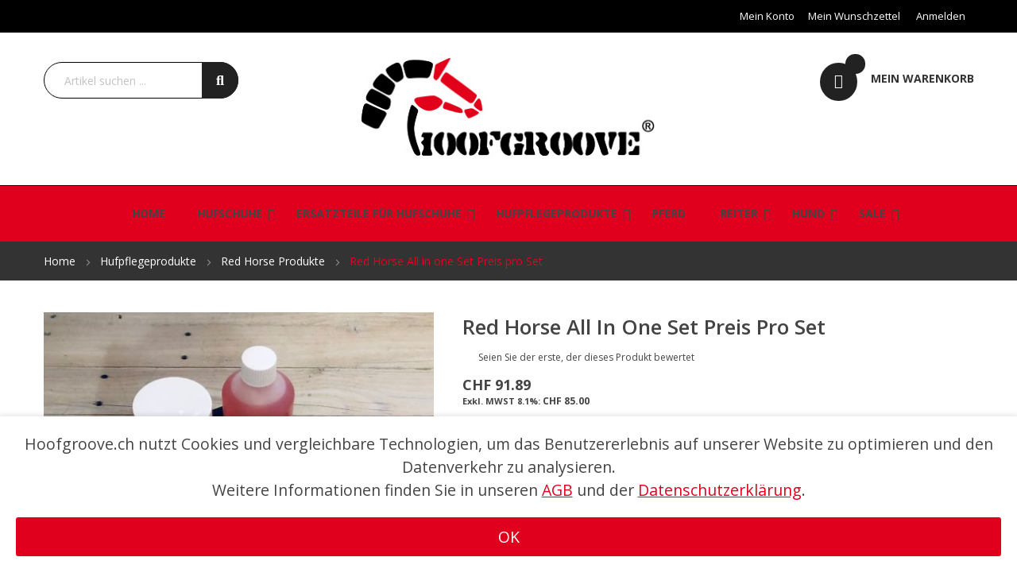

--- FILE ---
content_type: text/html; charset=UTF-8
request_url: https://www.hoofgroove.ch/hufpflegeprodukte/red-horse-produkte/fieldpaste-artimud-solecleans-stronghorn-set%20redhorseprodukte.html
body_size: 15816
content:
<!doctype html>
<html lang="de">
    <head prefix="og: http://ogp.me/ns# fb: http://ogp.me/ns/fb# product: http://ogp.me/ns/product#">
        <script>
    var LOCALE = 'de\u002DCH';
    var BASE_URL = 'https\u003A\u002F\u002Fwww.hoofgroove.ch\u002F';
    var require = {
        'baseUrl': 'https\u003A\u002F\u002Fwww.hoofgroove.ch\u002Fstatic\u002Fversion1761730013\u002Ffrontend\u002Fmatida\u002Fmatida3\u002Fde_CH'
    };</script>        <meta charset="utf-8"/>
<meta name="title" content="Red Horse All in one Set"/>
<meta name="description" content="Red Horse All in one Set  4 Produkte im Set, Preis pro Set"/>
<meta name="keywords" content="Red Horse All in one Set "/>
<meta name="robots" content="INDEX,FOLLOW"/>
<meta name="viewport" content="width=device-width, initial-scale=1, maximum-scale=1.0, user-scalable=no"/>
<meta name="format-detection" content="telephone=no"/>
<title>Red Horse All in one Set</title>
<link  rel="stylesheet" type="text/css"  media="all" href="https://www.hoofgroove.ch/static/version1761730013/frontend/matida/matida3/de_CH/mage/calendar.css" />
<link  rel="stylesheet" type="text/css"  media="all" href="https://www.hoofgroove.ch/static/version1761730013/frontend/matida/matida3/de_CH/css/styles-m.css" />
<link  rel="stylesheet" type="text/css"  media="all" href="https://www.hoofgroove.ch/static/version1761730013/frontend/matida/matida3/de_CH/css/styles-l.css" />
<link  rel="stylesheet" type="text/css"  media="all" href="https://www.hoofgroove.ch/static/version1761730013/frontend/matida/matida3/de_CH/css/bootstrap.css" />
<link  rel="stylesheet" type="text/css"  media="all" href="https://www.hoofgroove.ch/static/version1761730013/frontend/matida/matida3/de_CH/css/bootstrap-theme.css" />
<link  rel="stylesheet" type="text/css"  media="all" href="https://www.hoofgroove.ch/static/version1761730013/frontend/matida/matida3/de_CH/css/font-awesome.css" />
<link  rel="stylesheet" type="text/css"  media="all" href="https://www.hoofgroove.ch/static/version1761730013/frontend/matida/matida3/de_CH/css/animate.css" />
<link  rel="stylesheet" type="text/css"  media="all" href="https://www.hoofgroove.ch/static/version1761730013/frontend/matida/matida3/de_CH/css/style.css" />
<link  rel="stylesheet" type="text/css"  media="all" href="https://www.hoofgroove.ch/static/version1761730013/frontend/matida/matida3/de_CH/css/mobweb.css" />
<link  rel="stylesheet" type="text/css"  media="all" href="https://www.hoofgroove.ch/static/version1761730013/frontend/matida/matida3/de_CH/jquery/uppy/dist/uppy-custom.css" />
<link  rel="stylesheet" type="text/css"  media="all" href="https://www.hoofgroove.ch/static/version1761730013/frontend/matida/matida3/de_CH/Hoofgroove_Privacybanner/css/style.css" />
<link  rel="stylesheet" type="text/css"  media="all" href="https://www.hoofgroove.ch/static/version1761730013/frontend/matida/matida3/de_CH/Plazathemes_Hozmegamenu/css/verticalmegamenu.css" />
<link  rel="stylesheet" type="text/css"  media="all" href="https://www.hoofgroove.ch/static/version1761730013/frontend/matida/matida3/de_CH/mage/gallery/gallery.css" />
<link  rel="stylesheet" type="text/css"  media="print" href="https://www.hoofgroove.ch/static/version1761730013/frontend/matida/matida3/de_CH/css/print.css" />
<link  rel="stylesheet" type="text/css"  media="all" href="https://www.hoofgroove.ch/static/version1761730013/frontend/matida/matida3/de_CH/css/owl.carousel.css" />
<script  type="text/javascript"  src="https://www.hoofgroove.ch/static/version1761730013/frontend/matida/matida3/de_CH/requirejs/require.js"></script>
<script  type="text/javascript"  src="https://www.hoofgroove.ch/static/version1761730013/frontend/matida/matida3/de_CH/mage/requirejs/mixins.js"></script>
<script  type="text/javascript"  src="https://www.hoofgroove.ch/static/version1761730013/frontend/matida/matida3/de_CH/requirejs-config.js"></script>
<script  type="text/javascript"  src="https://www.hoofgroove.ch/static/version1761730013/frontend/matida/matida3/de_CH/Hoofgroove_Privacybanner/js/script.js"></script>
<script  type="text/javascript"  src="https://www.hoofgroove.ch/static/version1761730013/frontend/matida/matida3/de_CH/Plazathemes_Pricecountdown/js/countdown.js"></script>
<link  rel="stylesheet" type="text/css" href="https://fonts.googleapis.com/css?family=Open+Sans:400,600,700" />
<link  rel="stylesheet" type="text/css" href="https://fonts.googleapis.com/css?family=Heebo:400,500,700" />
<link  rel="icon" type="image/x-icon" href="https://www.hoofgroove.ch/media/favicon/default/favicon.ico" />
<link  rel="shortcut icon" type="image/x-icon" href="https://www.hoofgroove.ch/media/favicon/default/favicon.ico" />
<link  rel="canonical" href="https://www.hoofgroove.ch/fieldpaste-artimud-solecleans-stronghorn-set redhorseprodukte.html" />
        <!-- BEGIN GOOGLE ANALYTICS CODE -->
<script type="text/x-magento-init">
{
    "*": {
        "Magento_GoogleAnalytics/js/google-analytics": {
            "isCookieRestrictionModeEnabled": 0,
            "currentWebsite": 1,
            "cookieName": "user_allowed_save_cookie",
            "ordersTrackingData": [],
            "pageTrackingData": {"optPageUrl":"","isAnonymizedIpActive":false,"accountId":"UA-1792808-32"}        }
    }
}
</script>
<!-- END GOOGLE ANALYTICS CODE -->
    <script type="text/x-magento-init">
        {
            "*": {
                "Magento_PageCache/js/form-key-provider": {
                    "isPaginationCacheEnabled":
                        0                }
            }
        }
    </script>

<meta property="og:type" content="product" />
<meta property="og:title"
      content="Red&#x20;Horse&#x20;All&#x20;in&#x20;one&#x20;Set&#x20;Preis&#x20;pro&#x20;Set" />
<meta property="og:image"
      content="https://www.hoofgroove.ch/media/catalog/product/cache/cbba68c7723a60e76df47dc9e225b1a5/r/e/red_horse_all_in_one_set_101434.jpg" />
<meta property="og:description"
      content="All&#x20;in&#x20;one&#x20;Set,&#x20;Preis&#x20;pro&#x20;Set" />
<meta property="og:url" content="https://www.hoofgroove.ch/fieldpaste-artimud-solecleans-stronghorn-set redhorseprodukte.html" />
    <meta property="product:price:amount" content="91.885001"/>
    <meta property="product:price:currency"
      content="CHF"/>
    </head>
    <body data-container="body"
          data-mage-init='{"loaderAjax": {}, "loader": { "icon": "https://www.hoofgroove.ch/static/version1761730013/frontend/matida/matida3/de_CH/images/loader-2.gif"}}'
        id="html-body" itemtype="http://schema.org/Product" itemscope="itemscope" class="catalog-product-view product-fieldpaste-artimud-solecleans-stronghorn-set-redhorseprodukte categorypath-hufpflegeprodukte-red-horse-produkte category-red-horse-produkte page-layout-1column">
        
<script type="text/x-magento-init">
    {
        "*": {
            "Magento_PageBuilder/js/widget-initializer": {
                "config": {"[data-content-type=\"slider\"][data-appearance=\"default\"]":{"Magento_PageBuilder\/js\/content-type\/slider\/appearance\/default\/widget":false},"[data-content-type=\"map\"]":{"Magento_PageBuilder\/js\/content-type\/map\/appearance\/default\/widget":false},"[data-content-type=\"row\"]":{"Magento_PageBuilder\/js\/content-type\/row\/appearance\/default\/widget":false},"[data-content-type=\"tabs\"]":{"Magento_PageBuilder\/js\/content-type\/tabs\/appearance\/default\/widget":false},"[data-content-type=\"slide\"]":{"Magento_PageBuilder\/js\/content-type\/slide\/appearance\/default\/widget":{"buttonSelector":".pagebuilder-slide-button","showOverlay":"hover","dataRole":"slide"}},"[data-content-type=\"banner\"]":{"Magento_PageBuilder\/js\/content-type\/banner\/appearance\/default\/widget":{"buttonSelector":".pagebuilder-banner-button","showOverlay":"hover","dataRole":"banner"}},"[data-content-type=\"buttons\"]":{"Magento_PageBuilder\/js\/content-type\/buttons\/appearance\/inline\/widget":false},"[data-content-type=\"products\"][data-appearance=\"carousel\"]":{"Magento_PageBuilder\/js\/content-type\/products\/appearance\/carousel\/widget":false}},
                "breakpoints": {"desktop":{"label":"Desktop","stage":true,"default":true,"class":"desktop-switcher","icon":"Magento_PageBuilder::css\/images\/switcher\/switcher-desktop.svg","conditions":{"min-width":"1024px"},"options":{"products":{"default":{"slidesToShow":"5"}}}},"tablet":{"conditions":{"max-width":"1024px","min-width":"768px"},"options":{"products":{"default":{"slidesToShow":"4"},"continuous":{"slidesToShow":"3"}}}},"mobile":{"label":"Mobile","stage":true,"class":"mobile-switcher","icon":"Magento_PageBuilder::css\/images\/switcher\/switcher-mobile.svg","media":"only screen and (max-width: 768px)","conditions":{"max-width":"768px","min-width":"640px"},"options":{"products":{"default":{"slidesToShow":"3"}}}},"mobile-small":{"conditions":{"max-width":"640px"},"options":{"products":{"default":{"slidesToShow":"2"},"continuous":{"slidesToShow":"1"}}}}}            }
        }
    }
</script>

<div class="cookie-status-message" id="cookie-status">
    The store will not work correctly when cookies are disabled.</div>
<script type="text&#x2F;javascript">document.querySelector("#cookie-status").style.display = "none";</script>
<script type="text/x-magento-init">
    {
        "*": {
            "cookieStatus": {}
        }
    }
</script>

<script type="text/x-magento-init">
    {
        "*": {
            "mage/cookies": {
                "expires": null,
                "path": "\u002F",
                "domain": ".www.hoofgroove.ch",
                "secure": true,
                "lifetime": "36000"
            }
        }
    }
</script>
    <noscript>
        <div class="message global noscript">
            <div class="content">
                <p>
                    <strong>JavaScript scheint in Ihrem Browser deaktiviert zu sein.</strong>
                    <span>
                        Um unsere Website in bester Weise zu erfahren, aktivieren Sie Javascript in Ihrem Browser.                    </span>
                </p>
            </div>
        </div>
    </noscript>

<script>
    window.cookiesConfig = window.cookiesConfig || {};
    window.cookiesConfig.secure = true;
</script><script>    require.config({
        map: {
            '*': {
                wysiwygAdapter: 'mage/adminhtml/wysiwyg/tiny_mce/tinymceAdapter'
            }
        }
    });</script><script>    require.config({
        paths: {
            googleMaps: 'https\u003A\u002F\u002Fmaps.googleapis.com\u002Fmaps\u002Fapi\u002Fjs\u003Fv\u003D3.53\u0026key\u003D'
        },
        config: {
            'Magento_PageBuilder/js/utils/map': {
                style: '',
            },
            'Magento_PageBuilder/js/content-type/map/preview': {
                apiKey: '',
                apiKeyErrorMessage: 'You\u0020must\u0020provide\u0020a\u0020valid\u0020\u003Ca\u0020href\u003D\u0027https\u003A\u002F\u002Fwww.hoofgroove.ch\u002Fadminhtml\u002Fsystem_config\u002Fedit\u002Fsection\u002Fcms\u002F\u0023cms_pagebuilder\u0027\u0020target\u003D\u0027_blank\u0027\u003EGoogle\u0020Maps\u0020API\u0020key\u003C\u002Fa\u003E\u0020to\u0020use\u0020a\u0020map.'
            },
            'Magento_PageBuilder/js/form/element/map': {
                apiKey: '',
                apiKeyErrorMessage: 'You\u0020must\u0020provide\u0020a\u0020valid\u0020\u003Ca\u0020href\u003D\u0027https\u003A\u002F\u002Fwww.hoofgroove.ch\u002Fadminhtml\u002Fsystem_config\u002Fedit\u002Fsection\u002Fcms\u002F\u0023cms_pagebuilder\u0027\u0020target\u003D\u0027_blank\u0027\u003EGoogle\u0020Maps\u0020API\u0020key\u003C\u002Fa\u003E\u0020to\u0020use\u0020a\u0020map.'
            },
        }
    });</script><script>
    require.config({
        shim: {
            'Magento_PageBuilder/js/utils/map': {
                deps: ['googleMaps']
            }
        }
    });</script><div class="page-wrapper"><header class="header-container">
	
		<div class="top-bar">
			<div class="container-inner">
				<div class="row">
					<div class="col-md-6 left">
												
						
					</div>
					<div class="col-md-6 right">
						<ul class="header links"><li><a href="https://www.hoofgroove.ch/customer/account/" id="idHXNZ5VZl" >Mein Konto</a></li><li class="link wishlist" data-bind="scope: 'wishlist'">
    <a href="https://www.hoofgroove.ch/wishlist/">Mein Wunschzettel        <!-- ko if: wishlist().counter -->
        <span data-bind="text: wishlist().counter" class="counter qty"></span>
        <!-- /ko -->
    </a>
</li>
<script type="text/x-magento-init">
    {
        "*": {
            "Magento_Ui/js/core/app": {
                "components": {
                    "wishlist": {
                        "component": "Magento_Wishlist/js/view/wishlist"
                    }
                }
            }
        }
    }

</script>
<li class="link authorization-link" data-label="oder">
    <a href="https://www.hoofgroove.ch/customer/account/login/"        >Anmelden</a>
</li>
</ul>					</div>
				</div>
			</div>
		</div>
		<div class="conten-header">
			<div class="container-inner">
				<div class="row">
					<div class="col-md-4">
						<div class="search-switcher">
							
	<form class="form minisearch" id="search_mini_form" action="https://www.hoofgroove.ch/catalogsearch/result/" method="get">
		<div class="field search">
			<div class="control">
				<input id="search"
					   data-mage-init='{"quickSearch":{
							"formSelector":"#search_mini_form",
							"url":"https://www.hoofgroove.ch/search/ajax/suggest/",
							"destinationSelector":"#search_autocomplete"}
					   }'
					   type="text"
					   name="q"
					   value=""
					   placeholder="Artikel suchen ..."
					   class="input-text"
					   maxlength="128"
					   role="combobox"
					   aria-haspopup="false"
					   aria-autocomplete="both"
					   aria-expanded="true"
					   autocomplete="off"/>

				
				<button type="submit" title="Suche" class="action search">
					<span>Suche</span>
				</button>
	
			</div>
		</div>
		
	</form>
	
						</div>
					</div>
					<div class="col-md-4">
						<div class="logo-home"><span data-action="toggle-nav" class="action nav-toggle"><span>Navigation umschalten</span></span>
<a
    class="logo"
    href="https://www.hoofgroove.ch/"
    title="hoofgroove.ch"
    aria-label="store logo">
    <img src="https://www.hoofgroove.ch/media/logo/stores/2/LogoHoofgroove.jpg"
         title="hoofgroove.ch"
         alt="hoofgroove.ch"
            width="375"            height="125"    />
</a>
</div>	
					</div>
					<div class="col-md-4">		
						<div class="card">
<div data-block="minicart" class="minicart-wrapper">
    <a class="action showcart" href="https://www.hoofgroove.ch/checkout/cart/"
       data-bind="scope: 'minicart_content'">
        <span class="text">Mein Warenkorb</span>
        <span class="counter qty empty"
              data-bind="css: { empty: !!getCartParam('summary_count') == false && !isLoading() },
               blockLoader: isLoading">
            <span class="counter-number">
                <!-- ko if: getCartParam('summary_count') -->
                <!-- ko text: getCartParam('summary_count').toLocaleString(window.LOCALE) --><!-- /ko -->
                <!-- /ko -->
            </span>
            <span class="counter-label">
            <!-- ko if: getCartParam('summary_count') -->
                <!-- ko text: getCartParam('summary_count').toLocaleString(window.LOCALE) --><!-- /ko -->
                <!-- ko i18n: 'items' --><!-- /ko -->
            <!-- /ko -->
            </span>
        </span>
    </a>
            <div class="block block-minicart"
             data-role="dropdownDialog"
             data-mage-init='{"dropdownDialog":{
                "appendTo":"[data-block=minicart]",
                "triggerTarget":".showcart",
                "timeout": "2000",
                "closeOnMouseLeave": false,
                "closeOnEscape": true,
                "triggerClass":"active",
                "parentClass":"active",
                "buttons":[]}}'>
            <div id="minicart-content-wrapper" data-bind="scope: 'minicart_content'">
                <!-- ko template: getTemplate() --><!-- /ko -->
            </div>
                    </div>
        <script>window.checkout = {"shoppingCartUrl":"https:\/\/www.hoofgroove.ch\/checkout\/cart\/","checkoutUrl":"https:\/\/www.hoofgroove.ch\/checkout\/","updateItemQtyUrl":"https:\/\/www.hoofgroove.ch\/checkout\/sidebar\/updateItemQty\/","removeItemUrl":"https:\/\/www.hoofgroove.ch\/checkout\/sidebar\/removeItem\/","imageTemplate":"Magento_Catalog\/product\/image_with_borders","baseUrl":"https:\/\/www.hoofgroove.ch\/","minicartMaxItemsVisible":3,"websiteId":"1","maxItemsToDisplay":10,"storeId":"2","storeGroupId":"1","agreementIds":["1"],"customerLoginUrl":"https:\/\/www.hoofgroove.ch\/customer\/account\/login\/","isRedirectRequired":false,"autocomplete":"off","captcha":{"user_login":{"isCaseSensitive":false,"imageHeight":50,"imageSrc":"","refreshUrl":"https:\/\/www.hoofgroove.ch\/captcha\/refresh\/","isRequired":false,"timestamp":1762127236}}}</script>    <script type="text/x-magento-init">
    {
        "[data-block='minicart']": {
            "Magento_Ui/js/core/app": {"components":{"minicart_content":{"children":{"subtotal.container":{"children":{"subtotal":{"children":{"subtotal.totals":{"config":{"display_cart_subtotal_incl_tax":0,"display_cart_subtotal_excl_tax":1,"template":"Magento_Tax\/checkout\/minicart\/subtotal\/totals"},"children":{"subtotal.totals.msrp":{"component":"Magento_Msrp\/js\/view\/checkout\/minicart\/subtotal\/totals","config":{"displayArea":"minicart-subtotal-hidden","template":"Magento_Msrp\/checkout\/minicart\/subtotal\/totals"}}},"component":"Magento_Tax\/js\/view\/checkout\/minicart\/subtotal\/totals"}},"component":"uiComponent","config":{"template":"Magento_Checkout\/minicart\/subtotal"}}},"component":"uiComponent","config":{"displayArea":"subtotalContainer"}},"item.renderer":{"component":"Magento_Checkout\/js\/view\/cart-item-renderer","config":{"displayArea":"defaultRenderer","template":"Magento_Checkout\/minicart\/item\/default"},"children":{"item.image":{"component":"Magento_Catalog\/js\/view\/image","config":{"template":"Magento_Catalog\/product\/image","displayArea":"itemImage"}},"checkout.cart.item.price.sidebar":{"component":"uiComponent","config":{"template":"Magento_Checkout\/minicart\/item\/price","displayArea":"priceSidebar"}}}},"extra_info":{"component":"uiComponent","config":{"displayArea":"extraInfo"}},"promotion":{"component":"uiComponent","config":{"displayArea":"promotion"}}},"config":{"itemRenderer":{"default":"defaultRenderer","simple":"defaultRenderer","virtual":"defaultRenderer"},"template":"Magento_Checkout\/minicart\/content"},"component":"Magento_Checkout\/js\/view\/minicart"}},"types":[]}        },
        "*": {
            "Magento_Ui/js/block-loader": "https\u003A\u002F\u002Fwww.hoofgroove.ch\u002Fstatic\u002Fversion1761730013\u002Ffrontend\u002Fmatida\u002Fmatida3\u002Fde_CH\u002Fimages\u002Floader\u002D1.gif"
        }
    }
    </script>
</div>
</div>	
					</div>
					
				</div>
			</div>
		</div>
		<div class="menu-conten">
			<div class="container-inner">
				<div class="nav-ozmegamenu-inner">
					



			<nav class="nav-container visible-lg visible-md">
			
						<div id="pt_custommenu" class="pt_custommenu">
							<div id="pt_menu_home" class="pt_menu">
<div class="parentMenu">
<a href="https://www.hoofgroove.ch/">
<span>Home</span>
</a>
</div>
</div><div id="pt_menu45" class="pt_menu nav-1">
<div class="parentMenu" style="">
<a href="#" class="pt_cate ">
<span>Hufschuhe</span>


</a>
</div>
<div id="popup45"  class="popup" style="display: none; width: 1228px;">
<div class="block1" id="block145">
<div class="column first col1"><div class="itemMenu level1"><a class="itemMenuName level1" href="https://www.hoofgroove.ch/hufschuhe-und-hufschutz/evoboot.html"><span>EvoBoot</span></a><a class="itemMenuName level1" href="https://www.hoofgroove.ch/hufschuhe-und-hufschutz/floatingboot.html"><span>Floatingboot</span></a><a class="itemMenuName level1" href="https://www.hoofgroove.ch/hufschuhe-und-hufschutz/easy-boot.html"><span>Easyboot</span></a></div></div><div class="column col2"><div class="itemMenu level1"><a class="itemMenuName level1" href="https://www.hoofgroove.ch/hufschuhe-und-hufschutz/eaquine-fusion-shoe.html"><span>Equine Fusion Shoe</span></a><a class="itemMenuName level1" href="https://www.hoofgroove.ch/hufschuhe-und-hufschutz/old-mac-s-g2.html"><span>Old Mac's</span></a></div></div><div class="column col3"><div class="itemMenu level1"><a class="itemMenuName level1" href="https://www.hoofgroove.ch/hufschuhe-und-hufschutz/scootboot.html"><span>Scootboot</span></a><a class="itemMenuName level1" href="https://www.hoofgroove.ch/hufschuhe-und-hufschutz/klebeformen.html"><span>Klebeformen </span></a></div></div><div class="column last col4"><div class="itemMenu level1"><a class="itemMenuName level1" href="https://www.hoofgroove.ch/hufschuhe-und-hufschutz/easyboot-cloude-therapiehuschuh.html"><span>Easyboot Cloude </span></a><a class="itemMenuName level1" href="https://www.hoofgroove.ch/hufschuhe-hufpflege-hufe/cavallo-boots.html"><span>Cavallo Boots</span></a></div></div>
<div class="clearBoth"></div>
</div>
</div>
</div>									
									
									
								<div id="pt_menu46" class="pt_menu nav-2">
<div class="parentMenu" style="">
<a href="#" class="pt_cate ">
<span>Ersatzteile für Hufschuhe</span>


</a>
</div>
<div id="popup46"  class="popup" style="display: none; width: 1228px;">
<div class="block1" id="block146">
<div class="column first col1"><div class="itemMenu level1"><a class="itemMenuName level1" href="https://www.hoofgroove.ch/evo-boot.html"><span>EvoBoot Zubehör</span></a><a class="itemMenuName level1" href="https://www.hoofgroove.ch/floating-boot.html"><span>Floatingboot Zubehör</span></a><a class="itemMenuName level1" href="https://www.hoofgroove.ch/stollen-und-insert.html"><span>Stollen und Insert</span></a></div></div><div class="column col2"><div class="itemMenu level1"><a class="itemMenuName level1" href="https://www.hoofgroove.ch/easyboot-3.html"><span>Easyboot Zubehör</span></a><a class="itemMenuName level1" href="https://www.hoofgroove.ch/equine-fusion-shoe-4.html"><span>Equine Fusion Shoe Zubehör</span></a></div></div><div class="column col3"><div class="itemMenu level1"><a class="itemMenuName level1" href="https://www.hoofgroove.ch/old-mac-s-5.html"><span>Old Macs Zubehör</span></a><a class="itemMenuName level1" href="https://www.hoofgroove.ch/scootboot-6.html"><span>Scootboot Zubehör</span></a></div></div><div class="column last col4"><div class="itemMenu level1"><a class="itemMenuName level1" href="https://www.hoofgroove.ch/klebeformen-8.html"><span>Klebeformen </span></a><a class="itemMenuName level1" href="https://www.hoofgroove.ch/therapieschuh-9.html"><span>Therapieschuh </span></a></div></div>
<div class="clearBoth"></div>
</div>
</div>
</div>									
									
									
								<div id="pt_menu48" class="pt_menu nav-3">
<div class="parentMenu" style="">
<a href="#" class="pt_cate ">
<span>Hufpflegeprodukte</span>


</a>
</div>
<div id="popup48"  class="popup" style="display: none; width: 1228px;">
<div class="block1" id="block148">
<div class="column first col1"><div class="itemMenu level1"><a class="itemMenuName level1 act" href="https://www.hoofgroove.ch/hufpflegeprodukte/red-horse-produkte.html"><span>Red Horse Produkte</span></a></div></div><div class="column col2"><div class="itemMenu level1"><a class="itemMenuName level1" href="https://www.hoofgroove.ch/hufpflegeprodukte/hufmesser.html"><span>Hufmesser</span></a></div></div><div class="column col3"><div class="itemMenu level1"><a class="itemMenuName level1" href="https://www.hoofgroove.ch/hufpflegeprodukte/huffeile.html"><span>Huffeile</span></a></div></div><div class="column last col4"><div class="itemMenu level1"><a class="itemMenuName level1" href="https://www.hoofgroove.ch/hufpflegeprodukte/hufpflege-redhorseprodukte-keralit.html"><span>Hufpflege</span></a></div></div>
<div class="clearBoth"></div>
</div>
</div>
</div>									
									
									
								<div id="pt_menu70" class="pt_menu nav-4">
<div class="parentMenu" style="">
<a href="#" class="pt_cate ">
<span>Pferd</span>


</a>
</div>
<div id="popup70"  class="popup" style="display: none; width: 1228px;">
<div class="block1" id="block170">
<div class="column first col1"><div class="itemMenu level1"><a class="itemMenuName level1" href="https://www.hoofgroove.ch/pferd/heunetze-und-zubehor.html"><span>Heunetze und Zubehör</span></a><a class="itemMenuName level1" href="https://www.hoofgroove.ch/pferd/satteltaschen.html"><span>Satteltaschen</span></a><a class="itemMenuName level1" href="https://www.hoofgroove.ch/pferd/futterschalen.html"><span>Futterschalen</span></a></div></div><div class="column col2"><div class="itemMenu level1"><a class="itemMenuName level1" href="https://www.hoofgroove.ch/pferd/futterzusatze.html"><span>Futterzusätze</span></a><a class="itemMenuName level1" href="https://www.hoofgroove.ch/pferd/halfter-und-seile.html"><span>Halfter und Seile</span></a></div></div><div class="column col3"><div class="itemMenu level1"><a class="itemMenuName level1" href="https://www.hoofgroove.ch/pferd/salze.html"><span>Salze</span></a><a class="itemMenuName level1" href="https://www.hoofgroove.ch/pferd/stall.html"><span>Stall</span></a></div></div><div class="column last col4"><div class="itemMenu level1"><a class="itemMenuName level1" href="https://www.hoofgroove.ch/pferd/sattelpads.html"><span>Sattelpads</span></a><a class="itemMenuName level1" href="https://www.hoofgroove.ch/pferd/hautpflege.html"><span>Hautpflege </span></a></div></div>
<div class="clearBoth"></div>
</div>
</div>
</div>									
									
									
								<div id="pt_menu71" class="pt_menu nav-5">
<div class="parentMenu" style="">
<a href="#" class="pt_cate ">
<span>Reiter</span>


</a>
</div>
<div id="popup71"  class="popup" style="display: none; width: 1228px;">
<div class="block1" id="block171">
<div class="column first col1"><div class="itemMenu level1"><a class="itemMenuName level1" href="https://www.hoofgroove.ch/reiter/handschuhe.html"><span>Handschuhe</span></a><a class="itemMenuName level1" href="https://www.hoofgroove.ch/reiter/bekleidung.html"><span>Bekleidung</span></a></div></div><div class="column col2"><div class="itemMenu level1"><a class="itemMenuName level1" href="https://www.hoofgroove.ch/reiter/satteltaschen.html"><span>Satteltaschen</span></a></div></div><div class="column col3"><div class="itemMenu level1"><a class="itemMenuName level1" href="https://www.hoofgroove.ch/reiter/lederpflege.html"><span>Lederpflege</span></a></div></div><div class="column last col4"><div class="itemMenu level1"><a class="itemMenuName level1" href="https://www.hoofgroove.ch/reiter/nutzliches.html"><span>Nützliches</span><span class="is_sale">0</span><span class="is_new">0</span></a></div></div>
<div class="clearBoth"></div>
</div>
</div>
</div>									
									
									
								<div id="pt_menu217" class="pt_menu nav-6">
<div class="parentMenu" style="">
<a href="https://www.hoofgroove.ch/hund.html" class="pt_cate ">
<span>Hund</span>


</a>
</div>
<div id="popup217"  class="popup" style="display: none; width: 1228px;">
<div class="block1" id="block1217">
<div class="column first col1"><div class="itemMenu level1"><a class="itemMenuName level1" href="https://www.hoofgroove.ch/hund/hundefutter.html"><span>Hundefutter</span></a></div></div><div class="column col2"><div class="itemMenu level1"><a class="itemMenuName level1" href="https://www.hoofgroove.ch/hund/leckerli.html"><span>Leckerli</span></a></div></div><div class="column last col3"><div class="itemMenu level1"><a class="itemMenuName level1" href="https://www.hoofgroove.ch/hund/sonstiges.html"><span>Sonstiges</span></a></div></div>
<div class="clearBoth"></div>
</div>
</div>
</div>									
									
									
								<div id="pt_menu162" class="pt_menu nav-7">
<div class="parentMenu" style="">
<a href="https://www.hoofgroove.ch/sale.html" class="pt_cate ">
<span>Sale</span>


</a>
</div>
<div id="popup162"  class="popup" style="display: none; width: 1228px;">
<div class="block1" id="block1162">
<div class="column first col1"><div class="itemMenu level1"><a class="itemMenuName level1" href="https://www.hoofgroove.ch/sale/hufschuhe.html"><span>Hufschuhe u. Ersatzteile</span></a></div></div><div class="column col2"><div class="itemMenu level1"><a class="itemMenuName level1" href="https://www.hoofgroove.ch/sale/hufmesser.html"><span>Hufmesser</span></a></div></div><div class="column col3"><div class="itemMenu level1"><a class="itemMenuName level1" href="https://www.hoofgroove.ch/sale/bekleidung.html"><span>Bekleidung und Schuhe</span></a></div></div><div class="column last col4"><div class="itemMenu level1"><a class="itemMenuName level1" href="https://www.hoofgroove.ch/sale/sonstiges.html"><span>Sonstiges </span></a></div></div>
<div class="clearBoth"></div>
</div>
</div>
</div>									
									
									
														
								
														
						</div>
					
				
		</nav>
		
		<script type="text/javascript">
			require([
  "jquery",
  "owlcarousel/minjs"
 ], function(jQuery,owlCarousel){
				
				(function(jQuery){
						 jQuery.fn.extend({  
							 mobilemenu: function() {       
								return this.each(function() {
									
									var jQueryul = jQuery(this);
									
									if(jQueryul.data('accordiated'))
										return false;
																		
									jQuery.each(jQueryul.find('ul, li>div'), function(){
										jQuery(this).data('accordiated', true);
										jQuery(this).hide();
									});
									
									jQuery.each(jQueryul.find('span.head'), function(){
										jQuery(this).click(function(e){
											activate(this);
											return void(0);
										});
									});
									
									var active = (location.hash)?jQuery(this).find('a[href=' + location.hash + ']')[0]:'';

									if(active){
										activate(active, 'toggle');
										jQuery(active).parents().show();
									}
									
									function activate(el,effect){
										jQuery(el).parent('li').toggleClass('active').siblings().removeClass('active').children('ul, div').slideUp('fast');
										jQuery(el).siblings('ul, div')[(effect || 'slideToggle')]((!effect)?'fast':null);
									}
									
								});
							} 
						}); 
					})(jQuery);

					jQuery("ul.mobilemenu li.level1, ul.level2 li").each(function(){ 
						if(jQuery(this).find('li').length > 0) {
							jQuery(this).addClass('have_sub');
							jQuery(this).append('<span class="head"><a href="javascript:void(0)"></a></span>');
						}
					  });			
					jQuery('ul.mobilemenu').mobilemenu();
					jQuery("ul.mobilemenu li.active").each(function(){
						jQuery(this).children().next("ul").css('display', 'block');
					});
					
					//mobile
					jQuery('.btn-navbar').click(function() {
						
						var chk = 0;
						if ( jQuery('#navbar-inner').hasClass('navbar-inactive') && ( chk==0 ) ) {
							jQuery('#navbar-inner').removeClass('navbar-inactive');
							jQuery('#navbar-inner').addClass('navbar-active');
							jQuery('#ma-mobilemenu').css('display','block');
							chk = 1;
						}
						if (jQuery('#navbar-inner').hasClass('navbar-active') && ( chk==0 ) ) {
							jQuery('#navbar-inner').removeClass('navbar-active');
							jQuery('#navbar-inner').addClass('navbar-inactive');			
							jQuery('#ma-mobilemenu').css('display','none');
							chk = 1;
						}
					}); 
					
					

					require(["jquery"], function(jQuery){

						jQuery(".pt_menu_link ul li").each(function(){
							var url = document.URL;
							jQuery(".pt_menu_link ul li a").removeClass("act");
							jQuery('.pt_menu_link ul li a[href="'+url+'"]').addClass('act');
						}); 
						
						jQuery('.pt_menu_no_child').hover(function(){
							jQuery(this).addClass("active");
						},function(){
							jQuery(this).removeClass("active");
						})
						
						jQuery('.pt_menu').hover(function(){
							if(jQuery(this).attr("id") != "pt_menu_link"){
								jQuery(this).addClass("active");
							}
						},function(){
							jQuery(this).removeClass("active");
						})
						
						jQuery('.pt_menu').hover(function(){
						   /*show popup to calculate*/
						   jQuery(this).find('.popup').css('display','inline-block');
						   
						   /* get total padding + border + margin of the popup */
						   var extraWidth       = 0
						   var wrapWidthPopup   = jQuery(this).find('.popup').outerWidth(true); /*include padding + margin + border*/
						   var actualWidthPopup = jQuery(this).find('.popup').width(); /*no padding, margin, border*/
						   extraWidth           = wrapWidthPopup - actualWidthPopup;    
						   
						   /* calculate new width of the popup*/
						   var widthblock1 = jQuery(this).find('.popup .block1').outerWidth(true);
						   var widthblock2 = jQuery(this).find('.popup .block2').outerWidth(true);
						   var new_width_popup = 0;
						   if(widthblock1 && !widthblock2){
							   new_width_popup = widthblock1;
						   }
						   if(!widthblock1 && widthblock2){
							   new_width_popup = widthblock2;
						   }
						   if(widthblock1 && widthblock2){
								if(widthblock1 >= widthblock2){
									new_width_popup = widthblock1;
								}
								if(widthblock1 < widthblock2){
									new_width_popup = widthblock2;
								}
						   }
						   var new_outer_width_popup = new_width_popup + extraWidth;
						   
						   /*define top and left of the popup*/
						   var wraper = jQuery('.pt_custommenu');
						   var wWraper = wraper.outerWidth();
						   var posWraper = wraper.offset();
						   var pos = jQuery(this).offset();
						   
						   var xTop = pos.top - posWraper.top + CUSTOMMENU_POPUP_TOP_OFFSET;
						   var xLeft = pos.left - posWraper.left;
						   if ((xLeft + new_outer_width_popup) > wWraper) xLeft = wWraper - new_outer_width_popup;

						   jQuery(this).find('.popup').css('top',xTop);
						   jQuery(this).find('.popup').css('left',xLeft);
						   
						   /*set new width popup*/
						   jQuery(this).find('.popup').css('width',new_width_popup);
						   jQuery(this).find('.popup .block1').css('width',new_width_popup);
						   
						   /*return popup display none*/
						   jQuery(this).find('.popup').css('display','none');
						   
						   /*show hide popup*/
						   if(CUSTOMMENU_POPUP_EFFECT == 0) jQuery(this).find('.popup').stop(true,true).slideDown('slow');
						   if(CUSTOMMENU_POPUP_EFFECT == 1) jQuery(this).find('.popup').stop(true,true).fadeIn('slow');
						   if(CUSTOMMENU_POPUP_EFFECT == 2) jQuery(this).find('.popup').stop(true,true).show();
						},function(){
						   if(CUSTOMMENU_POPUP_EFFECT == 0) jQuery(this).find('.popup').stop(true,true).slideUp();
						   if(CUSTOMMENU_POPUP_EFFECT == 1) jQuery(this).find('.popup').stop(true,true).fadeOut('slow');
						   if(CUSTOMMENU_POPUP_EFFECT == 2) jQuery(this).find('.popup').stop(true,true).hide('fast');
						})
						

					});

					
					
				});
		</script>

		<script type="text/javascript">
		//<![CDATA[
			var CUSTOMMENU_POPUP_EFFECT = 1;
			var CUSTOMMENU_POPUP_TOP_OFFSET = 69;
		//]]>
		</script>


				</div>	
									
										
				<div class="mobile-bar-icon"><span>mobile icon</span></div>
								
			</div>
		</div>
		
		<div class="mobile-bar-content">
			<div class ="mobile-bar-close">Schliessen</div>
			<ul class = "tabs-mobile">
				<li class="item item-menu">Menü</li>
				
				<li class="item item-setting">Setting</li>
			</ul>
			<div class="tabs-content-mobile tabs-menu">
				


		<nav class="ma-nav-mobile-container" >
			<ul id="ma-mobilemenu" class="mobilemenu">
				<li class="level1"><a href= "https://www.hoofgroove.ch/hufschuhe-und-hufschutz.html"><span class="name">Hufschuhe</span></a><ul class="level2"><li><a href= "https://www.hoofgroove.ch/hufschuhe-und-hufschutz/evoboot.html"><span class="name">EvoBoot</span></a><ul class="level3"></ul></li><li><a href= "https://www.hoofgroove.ch/hufschuhe-und-hufschutz/floatingboot.html"><span class="name">Floatingboot</span></a><ul class="level3"></ul></li><li><a href= "https://www.hoofgroove.ch/hufschuhe-und-hufschutz/easy-boot.html"><span class="name">Easyboot</span></a><ul class="level3"></ul></li><li><a href= "https://www.hoofgroove.ch/hufschuhe-und-hufschutz/eaquine-fusion-shoe.html"><span class="name">Equine Fusion Shoe</span></a><ul class="level3"></ul></li><li><a href= "https://www.hoofgroove.ch/hufschuhe-und-hufschutz/old-mac-s-g2.html"><span class="name">Old Mac's</span></a><ul class="level3"></ul></li><li><a href= "https://www.hoofgroove.ch/hufschuhe-und-hufschutz/scootboot.html"><span class="name">Scootboot</span></a><ul class="level3"></ul></li><li><a href= "https://www.hoofgroove.ch/hufschuhe-und-hufschutz/klebeformen.html"><span class="name">Klebeformen </span></a><ul class="level3"></ul></li><li><a href= "https://www.hoofgroove.ch/hufschuhe-und-hufschutz/easyboot-cloude-therapiehuschuh.html"><span class="name">Easyboot Cloude </span></a><ul class="level3"></ul></li><li><a href= "https://www.hoofgroove.ch/hufschuhe-hufpflege-hufe/cavallo-boots.html"><span class="name">Cavallo Boots</span></a><ul class="level3"></ul></li></ul></li><li class="level1"><a href= "https://www.hoofgroove.ch/catalog/category/view/s/ersatzteile-fur-hufschuhe/id/46/"><span class="name">Ersatzteile für Hufschuhe</span></a><ul class="level2"><li><a href= "https://www.hoofgroove.ch/evo-boot.html"><span class="name">EvoBoot Zubehör</span></a><ul class="level3"></ul></li><li><a href= "https://www.hoofgroove.ch/floating-boot.html"><span class="name">Floatingboot Zubehör</span></a><ul class="level3"></ul></li><li><a href= "https://www.hoofgroove.ch/stollen-und-insert.html"><span class="name">Stollen und Insert</span></a><ul class="level3"></ul></li><li><a href= "https://www.hoofgroove.ch/easyboot-3.html"><span class="name">Easyboot Zubehör</span></a><ul class="level3"></ul></li><li><a href= "https://www.hoofgroove.ch/equine-fusion-shoe-4.html"><span class="name">Equine Fusion Shoe Zubehör</span></a><ul class="level3"></ul></li><li><a href= "https://www.hoofgroove.ch/old-mac-s-5.html"><span class="name">Old Macs Zubehör</span></a><ul class="level3"></ul></li><li><a href= "https://www.hoofgroove.ch/scootboot-6.html"><span class="name">Scootboot Zubehör</span></a><ul class="level3"></ul></li><li><a href= "https://www.hoofgroove.ch/klebeformen-8.html"><span class="name">Klebeformen </span></a><ul class="level3"></ul></li><li><a href= "https://www.hoofgroove.ch/therapieschuh-9.html"><span class="name">Therapieschuh </span></a><ul class="level3"></ul></li></ul></li><li class="level1"><a href= "https://www.hoofgroove.ch/hufpflegeprodukte.html"><span class="name">Hufpflegeprodukte</span></a><ul class="level2"><li><a href= "https://www.hoofgroove.ch/hufpflegeprodukte/red-horse-produkte.html"><span class="name">Red Horse Produkte</span></a><ul class="level3"></ul></li><li><a href= "https://www.hoofgroove.ch/hufpflegeprodukte/hufmesser.html"><span class="name">Hufmesser</span></a><ul class="level3"></ul></li><li><a href= "https://www.hoofgroove.ch/hufpflegeprodukte/huffeile.html"><span class="name">Huffeile</span></a><ul class="level3"></ul></li><li><a href= "https://www.hoofgroove.ch/hufpflegeprodukte/hufpflege-redhorseprodukte-keralit.html"><span class="name">Hufpflege</span></a><ul class="level3"></ul></li></ul></li><li class="level1"><a href= "https://www.hoofgroove.ch/pferd.html"><span class="name">Pferd</span></a><ul class="level2"><li><a href= "https://www.hoofgroove.ch/pferd/heunetze-und-zubehor.html"><span class="name">Heunetze und Zubehör</span></a><ul class="level3"></ul></li><li><a href= "https://www.hoofgroove.ch/pferd/satteltaschen.html"><span class="name">Satteltaschen</span></a><ul class="level3"></ul></li><li><a href= "https://www.hoofgroove.ch/pferd/futterschalen.html"><span class="name">Futterschalen</span></a><ul class="level3"></ul></li><li><a href= "https://www.hoofgroove.ch/pferd/futterzusatze.html"><span class="name">Futterzusätze</span></a><ul class="level3"></ul></li><li><a href= "https://www.hoofgroove.ch/pferd/halfter-und-seile.html"><span class="name">Halfter und Seile</span></a><ul class="level3"></ul></li><li><a href= "https://www.hoofgroove.ch/pferd/salze.html"><span class="name">Salze</span></a><ul class="level3"></ul></li><li><a href= "https://www.hoofgroove.ch/pferd/stall.html"><span class="name">Stall</span></a><ul class="level3"></ul></li><li><a href= "https://www.hoofgroove.ch/pferd/sattelpads.html"><span class="name">Sattelpads</span></a><ul class="level3"></ul></li><li><a href= "https://www.hoofgroove.ch/pferd/hautpflege.html"><span class="name">Hautpflege </span></a><ul class="level3"></ul></li></ul></li><li class="level1"><a href= "https://www.hoofgroove.ch/reiter.html"><span class="name">Reiter</span></a><ul class="level2"><li><a href= "https://www.hoofgroove.ch/reiter/handschuhe.html"><span class="name">Handschuhe</span></a><ul class="level3"></ul></li><li><a href= "https://www.hoofgroove.ch/reiter/bekleidung.html"><span class="name">Bekleidung</span></a><ul class="level3"></ul></li><li><a href= "https://www.hoofgroove.ch/reiter/satteltaschen.html"><span class="name">Satteltaschen</span></a><ul class="level3"></ul></li><li><a href= "https://www.hoofgroove.ch/reiter/lederpflege.html"><span class="name">Lederpflege</span></a><ul class="level3"></ul></li><li><a href= "https://www.hoofgroove.ch/reiter/nutzliches.html"><span class="name">Nützliches</span></a><ul class="level3"></ul></li></ul></li><li class="level1"><a href= "https://www.hoofgroove.ch/hund.html"><span class="name">Hund</span></a><ul class="level2"><li><a href= "https://www.hoofgroove.ch/hund/hundefutter.html"><span class="name">Hundefutter</span></a><ul class="level3"></ul></li><li><a href= "https://www.hoofgroove.ch/hund/leckerli.html"><span class="name">Leckerli</span></a><ul class="level3"></ul></li><li><a href= "https://www.hoofgroove.ch/hund/sonstiges.html"><span class="name">Sonstiges</span></a><ul class="level3"></ul></li></ul></li><li class="level1"><a href= "https://www.hoofgroove.ch/sale.html"><span class="name">Sale</span></a><ul class="level2"><li><a href= "https://www.hoofgroove.ch/sale/hufschuhe.html"><span class="name">Hufschuhe u. Ersatzteile</span></a><ul class="level3"></ul></li><li><a href= "https://www.hoofgroove.ch/sale/hufmesser.html"><span class="name">Hufmesser</span></a><ul class="level3"></ul></li><li><a href= "https://www.hoofgroove.ch/sale/bekleidung.html"><span class="name">Bekleidung und Schuhe</span></a><ul class="level3"></ul></li><li><a href= "https://www.hoofgroove.ch/sale/sonstiges.html"><span class="name">Sonstiges </span></a><ul class="level3"></ul></li></ul></li>			</ul>
		</nav>

			</div>
			<div class="tabs-content-mobile tabs-setting" style="display:none;">
				<ul class="header links"><li><a href="https://www.hoofgroove.ch/customer/account/" id="idHXNZ5VZl" >Mein Konto</a></li><li class="link wishlist" data-bind="scope: 'wishlist'">
    <a href="https://www.hoofgroove.ch/wishlist/">Mein Wunschzettel        <!-- ko if: wishlist().counter -->
        <span data-bind="text: wishlist().counter" class="counter qty"></span>
        <!-- /ko -->
    </a>
</li>
<script type="text/x-magento-init">
    {
        "*": {
            "Magento_Ui/js/core/app": {
                "components": {
                    "wishlist": {
                        "component": "Magento_Wishlist/js/view/wishlist"
                    }
                }
            }
        }
    }

</script>
<li class="link authorization-link" data-label="oder">
    <a href="https://www.hoofgroove.ch/customer/account/login/"        >Anmelden</a>
</li>
</ul>				
							</div>
		</div>

</header>
<script type="text/javascript">
require(["jquery"], function($){
	$(document).ready(function(){
		<!-- show, hide mobile bar content -->
		$(".mobile-bar-icon").click(function(){
			$(".mobile-bar-content").addClass("open");
		});
		$(".mobile-bar-close").click(function(){
			$(".mobile-bar-content").removeClass("open");
		});
		
		<!-- choose tabs-->
		$(".tabs-mobile .item-menu").addClass("active");
		$(".tabs-mobile .item").click(function(){
			$(".tabs-mobile .item").removeClass("active");
			$(this).addClass("active");
		});
		$(".tabs-mobile .item-menu").click(function(){
			$(".tabs-content-mobile").css("display","none");
			$(".tabs-menu").css("display","block");
		});
		$(".tabs-mobile .item-account").click(function(){
			$(".tabs-content-mobile").css("display","none");
			$(".tabs-account").css("display","block");
		});
		$(".tabs-mobile .item-setting").click(function(){
			$(".tabs-content-mobile").css("display","none");
			$(".tabs-setting").css("display","block");
		});
		
	});
	
	$(window).scroll(function () {
	   if ($(this).scrollTop() > 160) {
		 $('.menu-conten').addClass("fix-nav-ozmegamenu");
	   } else {
		$('.menu-conten').removeClass("fix-nav-ozmegamenu");
	   }
	});
	
});
</script>



<div class="breadcrumbs">
	<div class="container-inner">
		<ul class="items">
							<li class="item home">
									<a href="https://www.hoofgroove.ch/" title="Zur Homepage">
						Home					</a>
								</li>
							<li class="item category48">
									<a href="https://www.hoofgroove.ch/hufpflegeprodukte.html" title="">
						Hufpflegeprodukte					</a>
								</li>
							<li class="item category216">
									<a href="https://www.hoofgroove.ch/hufpflegeprodukte/red-horse-produkte.html" title="">
						Red Horse Produkte					</a>
								</li>
							<li class="item cms_page">
									<strong>Red Horse All in one Set Preis pro Set</strong>
								</li>
					</ul>
	</div>
</div>
<main id="maincontent" class="page-main"><a id="contentarea" tabindex="-1"></a>
<div class="page messages"><div data-placeholder="messages"></div>
<div data-bind="scope: 'messages'">
    <!-- ko if: cookieMessagesObservable() && cookieMessagesObservable().length > 0 -->
    <div aria-atomic="true" role="alert" class="messages" data-bind="foreach: {
        data: cookieMessagesObservable(), as: 'message'
    }">
        <div data-bind="attr: {
            class: 'message-' + message.type + ' ' + message.type + ' message',
            'data-ui-id': 'message-' + message.type
        }">
            <div data-bind="html: $parent.prepareMessageForHtml(message.text)"></div>
        </div>
    </div>
    <!-- /ko -->

    <div aria-atomic="true" role="alert" class="messages" data-bind="foreach: {
        data: messages().messages, as: 'message'
    }, afterRender: purgeMessages">
        <div data-bind="attr: {
            class: 'message-' + message.type + ' ' + message.type + ' message',
            'data-ui-id': 'message-' + message.type
        }">
            <div data-bind="html: $parent.prepareMessageForHtml(message.text)"></div>
        </div>
    </div>
</div>

<script type="text/x-magento-init">
    {
        "*": {
            "Magento_Ui/js/core/app": {
                "components": {
                        "messages": {
                            "component": "Magento_Theme/js/view/messages"
                        }
                    }
                }
            }
    }
</script>
</div><div class="columns"><div class="column main"><input name="form_key" type="hidden" value="5XHioc7eOegMA9dW" /><div id="authenticationPopup" data-bind="scope:'authenticationPopup', style: {display: 'none'}">
        <script>window.authenticationPopup = {"autocomplete":"off","customerRegisterUrl":"https:\/\/www.hoofgroove.ch\/customer\/account\/create\/","customerForgotPasswordUrl":"https:\/\/www.hoofgroove.ch\/customer\/account\/forgotpassword\/","baseUrl":"https:\/\/www.hoofgroove.ch\/","customerLoginUrl":"https:\/\/www.hoofgroove.ch\/customer\/ajax\/login\/"}</script>    <!-- ko template: getTemplate() --><!-- /ko -->
        <script type="text/x-magento-init">
        {
            "#authenticationPopup": {
                "Magento_Ui/js/core/app": {"components":{"authenticationPopup":{"component":"Magento_Customer\/js\/view\/authentication-popup","children":{"messages":{"component":"Magento_Ui\/js\/view\/messages","displayArea":"messages"},"captcha":{"component":"Magento_Captcha\/js\/view\/checkout\/loginCaptcha","displayArea":"additional-login-form-fields","formId":"user_login","configSource":"checkout"}}}}}            },
            "*": {
                "Magento_Ui/js/block-loader": "https\u003A\u002F\u002Fwww.hoofgroove.ch\u002Fstatic\u002Fversion1761730013\u002Ffrontend\u002Fmatida\u002Fmatida3\u002Fde_CH\u002Fimages\u002Floader\u002D1.gif"
                            }
        }
    </script>
</div>
<script type="text/x-magento-init">
    {
        "*": {
            "Magento_Customer/js/section-config": {
                "sections": {"stores\/store\/switch":["*"],"stores\/store\/switchrequest":["*"],"directory\/currency\/switch":["*"],"*":["messages"],"customer\/account\/logout":["*","recently_viewed_product","recently_compared_product","persistent"],"customer\/account\/loginpost":["*"],"customer\/account\/createpost":["*"],"customer\/account\/editpost":["*"],"customer\/ajax\/login":["checkout-data","cart","captcha"],"catalog\/product_compare\/add":["compare-products"],"catalog\/product_compare\/remove":["compare-products"],"catalog\/product_compare\/clear":["compare-products"],"sales\/guest\/reorder":["cart"],"sales\/order\/reorder":["cart"],"checkout\/cart\/add":["cart","directory-data"],"checkout\/cart\/delete":["cart"],"checkout\/cart\/updatepost":["cart"],"checkout\/cart\/updateitemoptions":["cart"],"checkout\/cart\/couponpost":["cart"],"checkout\/cart\/estimatepost":["cart"],"checkout\/cart\/estimateupdatepost":["cart"],"checkout\/onepage\/saveorder":["cart","checkout-data","last-ordered-items"],"checkout\/sidebar\/removeitem":["cart"],"checkout\/sidebar\/updateitemqty":["cart"],"rest\/*\/v1\/carts\/*\/payment-information":["cart","last-ordered-items","captcha","instant-purchase"],"rest\/*\/v1\/guest-carts\/*\/payment-information":["cart","captcha"],"rest\/*\/v1\/guest-carts\/*\/selected-payment-method":["cart","checkout-data"],"rest\/*\/v1\/carts\/*\/selected-payment-method":["cart","checkout-data","instant-purchase"],"customer\/address\/*":["instant-purchase"],"customer\/account\/*":["instant-purchase"],"vault\/cards\/deleteaction":["instant-purchase"],"multishipping\/checkout\/overviewpost":["cart"],"paypal\/express\/placeorder":["cart","checkout-data"],"paypal\/payflowexpress\/placeorder":["cart","checkout-data"],"paypal\/express\/onauthorization":["cart","checkout-data"],"persistent\/index\/unsetcookie":["persistent"],"review\/product\/post":["review"],"wishlist\/index\/add":["wishlist"],"wishlist\/index\/remove":["wishlist"],"wishlist\/index\/updateitemoptions":["wishlist"],"wishlist\/index\/update":["wishlist"],"wishlist\/index\/cart":["wishlist","cart"],"wishlist\/index\/fromcart":["wishlist","cart"],"wishlist\/index\/allcart":["wishlist","cart"],"wishlist\/shared\/allcart":["wishlist","cart"],"wishlist\/shared\/cart":["cart"],"braintree\/paypal\/placeorder":["cart","checkout-data"],"braintree\/googlepay\/placeorder":["cart","checkout-data"]},
                "clientSideSections": ["checkout-data","cart-data"],
                "baseUrls": ["https:\/\/www.hoofgroove.ch\/"],
                "sectionNames": ["messages","customer","compare-products","last-ordered-items","cart","directory-data","captcha","instant-purchase","loggedAsCustomer","persistent","review","wishlist","recently_viewed_product","recently_compared_product","product_data_storage","paypal-billing-agreement"]            }
        }
    }
</script>
<script type="text/x-magento-init">
    {
        "*": {
            "Magento_Customer/js/customer-data": {
                "sectionLoadUrl": "https\u003A\u002F\u002Fwww.hoofgroove.ch\u002Fcustomer\u002Fsection\u002Fload\u002F",
                "expirableSectionLifetime": 60,
                "expirableSectionNames": ["cart","persistent"],
                "cookieLifeTime": "36000",
                "cookieDomain": "",
                "updateSessionUrl": "https\u003A\u002F\u002Fwww.hoofgroove.ch\u002Fcustomer\u002Faccount\u002FupdateSession\u002F",
                "isLoggedIn": ""
            }
        }
    }
</script>
<script type="text/x-magento-init">
    {
        "*": {
            "Magento_Customer/js/invalidation-processor": {
                "invalidationRules": {
                    "website-rule": {
                        "Magento_Customer/js/invalidation-rules/website-rule": {
                            "scopeConfig": {
                                "websiteId": "1"
                            }
                        }
                    }
                }
            }
        }
    }
</script>
<script type="text/x-magento-init">
    {
        "body": {
            "pageCache": {"url":"https:\/\/www.hoofgroove.ch\/page_cache\/block\/render\/id\/1404\/category\/216\/","handles":["default","catalog_product_view","catalog_product_view_type_simple","catalog_product_view_id_1404","catalog_product_view_sku_101434"],"originalRequest":{"route":"catalog","controller":"product","action":"view","uri":"\/hufpflegeprodukte\/red-horse-produkte\/fieldpaste-artimud-solecleans-stronghorn-set%20redhorseprodukte.html"},"versionCookieName":"private_content_version"}        }
    }
</script>
<div class="product media"><a id="gallery-prev-area" tabindex="-1"></a>
<div class="action-skip-wrapper"><a class="action skip gallery-next-area"
   href="#gallery-next-area">
    <span>
        Skip to the end of the images gallery    </span>
</a>
</div>

<div class="gallery-placeholder _block-content-loading" data-gallery-role="gallery-placeholder">
    <img
        alt="main product photo"
        class="gallery-placeholder__image"
        src="https://www.hoofgroove.ch/media/catalog/product/cache/1f0a0f49f527e72cb1c711a01151f124/r/e/red_horse_all_in_one_set_101434.jpg"
        width="500"        height="500"    />
    <link itemprop="image" href="https://www.hoofgroove.ch/media/catalog/product/cache/1f0a0f49f527e72cb1c711a01151f124/r/e/red_horse_all_in_one_set_101434.jpg">
</div>
<script type="text/x-magento-init">
    {
        "[data-gallery-role=gallery-placeholder]": {
            "mage/gallery/gallery": {
                "mixins":["magnifier/magnify"],
                "magnifierOpts": {"fullscreenzoom":"5","top":"","left":"","width":"","height":"","eventType":"hover","enabled":false},
                "data": [{"thumb":"https:\/\/www.hoofgroove.ch\/media\/catalog\/product\/cache\/74c0ec835a657cd84cb56035b7a7ece8\/r\/e\/red_horse_all_in_one_set_101434.jpg","img":"https:\/\/www.hoofgroove.ch\/media\/catalog\/product\/cache\/1f0a0f49f527e72cb1c711a01151f124\/r\/e\/red_horse_all_in_one_set_101434.jpg","full":"https:\/\/www.hoofgroove.ch\/media\/catalog\/product\/cache\/e53e9565bbab233add1094c6a7201c19\/r\/e\/red_horse_all_in_one_set_101434.jpg","caption":"Red Horse All in one Set Preis pro Set","position":"1","isMain":true,"type":"image","videoUrl":null}],
                "options": {"nav":"thumbs","loop":true,"keyboard":true,"arrows":true,"allowfullscreen":true,"showCaption":false,"width":500,"thumbwidth":88,"thumbheight":110,"height":500,"transitionduration":500,"transition":"slide","navarrows":true,"navtype":"slides","navdir":"horizontal"},
                "fullscreen": {"nav":"thumbs","loop":true,"navdir":"horizontal","navarrows":false,"navtype":"slides","arrows":false,"showCaption":false,"transitionduration":500,"transition":"dissolve","keyboard":true},
                 "breakpoints": {"mobile":{"conditions":{"max-width":"767px"},"options":{"options":{"nav":"dots"}}}}            }
        }
    }
</script>
<script type="text/x-magento-init">
    {
        "[data-gallery-role=gallery-placeholder]": {
            "Magento_ProductVideo/js/fotorama-add-video-events": {
                "videoData": [{"mediaType":"image","videoUrl":null,"isBase":true}],
                "videoSettings": [{"playIfBase":"0","showRelated":"0","videoAutoRestart":"0"}],
                "optionsVideoData": []            }
        }
    }
</script>
<div class="action-skip-wrapper"><a class="action skip gallery-prev-area"
   href="#gallery-prev-area">
    <span>
        Skip to the beginning of the images gallery    </span>
</a>
</div><a id="gallery-next-area" tabindex="-1"></a>
</div><div class="product-info-main"><div class="page-title-wrapper&#x20;product">
    <h1 class="page-title"
                >
        <span class="base" data-ui-id="page-title-wrapper" itemprop="name">Red Horse All in one Set Preis pro Set</span>    </h1>
    </div>
    <div class="product-reviews-summary empty">
        <div class="reviews-actions">
            <a class="action add" href="https://www.hoofgroove.ch/fieldpaste-artimud-solecleans-stronghorn-set redhorseprodukte.html#review-form">
                Seien Sie der erste, der dieses Produkt bewertet            </a>
        </div>
    </div>
<div class="product-info-price"><div class="price-box price-final_price" data-role="priceBox" data-product-id="1404" data-price-box="product-id-1404">
    

<span class="price-container price-final_price tax weee"
       >
        <span
        data-label="Inkl. Steuern"        data-price-amount="91.885001"
        data-price-type="finalPrice"
        class="price-wrapper price-including-tax"
        >
        <span class="price">CHF 91.89</span>    </span>
            

    <span id="price-excluding-tax-product-price-1404"
          data-label="Exkl.&#x20;MWST&#x20;8.1&#x25;"
          data-price-amount="85"
          data-price-type="basePrice"
          class="price-wrapper price-excluding-tax">
        <span class="price">CHF 85.00</span></span>
                <meta content="CHF" />
    </span>

</div><div class="product-info-stock-sku">
            <div class="stock available" title="Verf&#xFC;gbarkeit">
            <span>Auf Lager</span>
        </div>
    
<div class="product attribute sku">
            <strong class="type">SKU</strong>
        <div class="value" itemprop="sku">101434</div>
</div>
</div></div>

<div class="product-add-form">
    <form data-product-sku="101434"
          action="https://www.hoofgroove.ch/checkout/cart/add/uenc/aHR0cHM6Ly93d3cuaG9vZmdyb292ZS5jaC9odWZwZmxlZ2Vwcm9kdWt0ZS9yZWQtaG9yc2UtcHJvZHVrdGUvZmllbGRwYXN0ZS1hcnRpbXVkLXNvbGVjbGVhbnMtc3Ryb25naG9ybi1zZXQgcmVkaG9yc2Vwcm9kdWt0ZS5odG1s/product/1404/" method="post"
          id="product_addtocart_form">
        <input type="hidden" name="product" value="1404" />
        <input type="hidden" name="selected_configurable_option" value="" />
        <input type="hidden" name="related_product" id="related-products-field" value="" />
        <input type="hidden" name="item"  value="1404" />
        <input name="form_key" type="hidden" value="5XHioc7eOegMA9dW" />                            <div class="box-tocart">
    <div class="fieldset">
                <div class="field qty">
            <label class="label" for="qty"><span>Anz.</span></label>
            <div class="control">
                <input type="number"
                       name="qty"
                       id="qty"
                       min="0"
                       value="0"
                       title="Anz."
                       class="input-text qty"
                       data-validate="{&quot;required-number&quot;:true,&quot;validate-item-quantity&quot;:{&quot;maxAllowed&quot;:10000}}"
                       />
            </div>
        </div>
                <div class="actions">
            <button type="submit"
                    title="In&#x20;den&#x20;Warenkorb"
                    class="action primary tocart"
                    id="product-addtocart-button" disabled>
                <span>In den Warenkorb</span>
            </button>
            
<div id="instant-purchase" data-bind="scope:'instant-purchase'">
    <!-- ko template: getTemplate() --><!-- /ko -->
</div>
<script type="text/x-magento-init">
    {
        "#instant-purchase": {
            "Magento_Ui/js/core/app": {"components":{"instant-purchase":{"component":"Magento_InstantPurchase\/js\/view\/instant-purchase","config":{"template":"Magento_InstantPurchase\/instant-purchase","buttonText":"Instant Purchase","purchaseUrl":"https:\/\/www.hoofgroove.ch\/instantpurchase\/button\/placeOrder\/"}}}}        }
    }
</script>
        </div>
    </div>
</div>
<script type="text/x-magento-init">
    {
        "#product_addtocart_form": {
            "Magento_Catalog/js/validate-product": {}
        }
    }
</script>
        
                    </form>
</div>

<script type="text/x-magento-init">
    {
        "[data-role=priceBox][data-price-box=product-id-1404]": {
            "priceBox": {
                "priceConfig":  {"productId":"1404","priceFormat":{"pattern":"CHF\u00a0%s","precision":2,"requiredPrecision":2,"decimalSymbol":".","groupSymbol":"\u2019","groupLength":3,"integerRequired":false},"tierPrices":[]}            }
        }
    }
</script>
<div class="product-social-links"><div class="product-addto-links" data-role="add-to-links">
        <a href="#"
       class="action towishlist"
       data-post='{"action":"https:\/\/www.hoofgroove.ch\/wishlist\/index\/add\/","data":{"product":1404,"uenc":"aHR0cHM6Ly93d3cuaG9vZmdyb292ZS5jaC9odWZwZmxlZ2Vwcm9kdWt0ZS9yZWQtaG9yc2UtcHJvZHVrdGUvZmllbGRwYXN0ZS1hcnRpbXVkLXNvbGVjbGVhbnMtc3Ryb25naG9ybi1zZXQlMjByZWRob3JzZXByb2R1a3RlLmh0bWw~"}}'
       data-action="add-to-wishlist"><span>Zur Wunschliste hinzufügen</span></a>
<script type="text/x-magento-init">
    {
        "body": {
            "addToWishlist": {"productType":"simple"}        }
    }
</script>

<a href="#" data-post='{"action":"https:\/\/www.hoofgroove.ch\/catalog\/product_compare\/add\/","data":{"product":"1404","uenc":"aHR0cHM6Ly93d3cuaG9vZmdyb292ZS5jaC9odWZwZmxlZ2Vwcm9kdWt0ZS9yZWQtaG9yc2UtcHJvZHVrdGUvZmllbGRwYXN0ZS1hcnRpbXVkLXNvbGVjbGVhbnMtc3Ryb25naG9ybi1zZXQlMjByZWRob3JzZXByb2R1a3RlLmh0bWw~"}}'
        data-role="add-to-links"
        class="action tocompare"><span>Zur Vergleichsliste hinzufügen</span></a>

</div>
</div>
<div class="product attribute overview">
        <div class="value" itemprop="description"><p>All in one Set, Preis pro Set</p></div>
</div>
</div>    <div class="product info detailed">
                <div class="product data items" data-mage-init='{"tabs":{"openedState":"active"}}'>
                                                        <div class="data item title active"
                     data-role="collapsible" id="tab-label-description">
                    <a class="data switch"
                       tabindex="-1"
                       data-toggle="trigger"
                       href="#description"
                       id="tab-label-description-title">
                        Details                    </a>
                </div>
                <div class="data item content"
                     aria-labelledby="tab-label-description-title"
                     id="description" data-role="content">
                    
<div class="product attribute description">
        <div class="value" ><p>Red Horse Produkte im Set bei Hoofgroove <strong>4Produkte im All in One Set plus 2 Sprühköpfe</strong></p>
<p><strong>Sole Cleanse 500ml</strong>: vorab einsprühen die Sohlenfläche inkl Furchen etc</p>
<p><strong>Artimud</strong> <strong>300gr </strong>klein: gegen Strahlfäule - wirkt sofort und Strahlfäule wird Geschichte</p>
<p><strong>Fiel Paste</strong> <strong>750gr</strong> : macht eine wunderbare Sohle stärkt und bleibt elastisch</p>
<p><strong>StrongHorn 500ml</strong>: stärkt das Sohlenhorn, abwechselnd mit Field Paste die perfekte Kombination</p>
<p>Produkte 100% natürlich - mit RedHorseProdukten macht Hufpflege Spass:) Alle Red Horse Produkte seit 2017 bei hoofgroove erhältlich - Produkteinführung Schweiz Hoofgroove 2017</p>
<p> </p></div>
</div>
                </div>
                                                                                            <div class="data item title "
                     data-role="collapsible" id="tab-label-reviews">
                    <a class="data switch"
                       tabindex="-1"
                       data-toggle="trigger"
                       href="#reviews"
                       id="tab-label-reviews-title">
                        Bewertungen                    </a>
                </div>
                <div class="data item content"
                     aria-labelledby="tab-label-reviews-title"
                     id="reviews" data-role="content">
                    <div id="product-review-container" data-role="product-review"></div>
<div class="block review-add">
    <div class="block-title"><strong>Eigene Bewertung schreiben</strong></div>
<div class="block-content">
<form action="https://www.hoofgroove.ch/review/product/post/id/1404/" class="review-form" method="post" id="review-form" data-role="product-review-form" data-bind="scope: 'review-form'">
    <input name="form_key" type="hidden" value="5XHioc7eOegMA9dW" />        <fieldset class="fieldset review-fieldset" data-hasrequired="&#x2A;&#x20;Pflichtfelder">
        <legend class="legend review-legend"><span>Sie bewerten:</span><strong>Red Horse All in one Set Preis pro Set</strong></legend><br />
                <span id="input-message-box"></span>
        <fieldset class="field required review-field-ratings">
            <legend class="label"><span>Ihre Bewertung</span></legend><br/>
            <div class="control">
                <div class="nested" id="product-review-table">
                                            <div class="field choice review-field-rating">
                            <label class="label" id="Preis_rating_label"><span>Preis</span></label>
                            <div class="control review-control-vote">
                                                                                        <input
                                    type="radio"
                                    name="ratings[3]"
                                    id="Preis_1"
                                    value="11"
                                    class="radio"
                                    data-validate="{'rating-required':true}"
                                    aria-labelledby="Preis_rating_label Preis_1_label" />
                                <label
                                    class="rating-1"
                                    for="Preis_1"
                                    title="1&#x20;star"
                                    id="Preis_1_label">
                                    <span>1 star</span>
                                </label>
                                                                                            <input
                                    type="radio"
                                    name="ratings[3]"
                                    id="Preis_2"
                                    value="12"
                                    class="radio"
                                    data-validate="{'rating-required':true}"
                                    aria-labelledby="Preis_rating_label Preis_2_label" />
                                <label
                                    class="rating-2"
                                    for="Preis_2"
                                    title="2&#x20;stars"
                                    id="Preis_2_label">
                                    <span>2 stars</span>
                                </label>
                                                                                            <input
                                    type="radio"
                                    name="ratings[3]"
                                    id="Preis_3"
                                    value="13"
                                    class="radio"
                                    data-validate="{'rating-required':true}"
                                    aria-labelledby="Preis_rating_label Preis_3_label" />
                                <label
                                    class="rating-3"
                                    for="Preis_3"
                                    title="3&#x20;stars"
                                    id="Preis_3_label">
                                    <span>3 stars</span>
                                </label>
                                                                                            <input
                                    type="radio"
                                    name="ratings[3]"
                                    id="Preis_4"
                                    value="14"
                                    class="radio"
                                    data-validate="{'rating-required':true}"
                                    aria-labelledby="Preis_rating_label Preis_4_label" />
                                <label
                                    class="rating-4"
                                    for="Preis_4"
                                    title="4&#x20;stars"
                                    id="Preis_4_label">
                                    <span>4 stars</span>
                                </label>
                                                                                            <input
                                    type="radio"
                                    name="ratings[3]"
                                    id="Preis_5"
                                    value="15"
                                    class="radio"
                                    data-validate="{'rating-required':true}"
                                    aria-labelledby="Preis_rating_label Preis_5_label" />
                                <label
                                    class="rating-5"
                                    for="Preis_5"
                                    title="5&#x20;stars"
                                    id="Preis_5_label">
                                    <span>5 stars</span>
                                </label>
                                                                                        </div>
                        </div>
                                            <div class="field choice review-field-rating">
                            <label class="label" id="Wert_rating_label"><span>Wert</span></label>
                            <div class="control review-control-vote">
                                                                                        <input
                                    type="radio"
                                    name="ratings[2]"
                                    id="Wert_1"
                                    value="6"
                                    class="radio"
                                    data-validate="{'rating-required':true}"
                                    aria-labelledby="Wert_rating_label Wert_1_label" />
                                <label
                                    class="rating-1"
                                    for="Wert_1"
                                    title="1&#x20;star"
                                    id="Wert_1_label">
                                    <span>1 star</span>
                                </label>
                                                                                            <input
                                    type="radio"
                                    name="ratings[2]"
                                    id="Wert_2"
                                    value="7"
                                    class="radio"
                                    data-validate="{'rating-required':true}"
                                    aria-labelledby="Wert_rating_label Wert_2_label" />
                                <label
                                    class="rating-2"
                                    for="Wert_2"
                                    title="2&#x20;stars"
                                    id="Wert_2_label">
                                    <span>2 stars</span>
                                </label>
                                                                                            <input
                                    type="radio"
                                    name="ratings[2]"
                                    id="Wert_3"
                                    value="8"
                                    class="radio"
                                    data-validate="{'rating-required':true}"
                                    aria-labelledby="Wert_rating_label Wert_3_label" />
                                <label
                                    class="rating-3"
                                    for="Wert_3"
                                    title="3&#x20;stars"
                                    id="Wert_3_label">
                                    <span>3 stars</span>
                                </label>
                                                                                            <input
                                    type="radio"
                                    name="ratings[2]"
                                    id="Wert_4"
                                    value="9"
                                    class="radio"
                                    data-validate="{'rating-required':true}"
                                    aria-labelledby="Wert_rating_label Wert_4_label" />
                                <label
                                    class="rating-4"
                                    for="Wert_4"
                                    title="4&#x20;stars"
                                    id="Wert_4_label">
                                    <span>4 stars</span>
                                </label>
                                                                                            <input
                                    type="radio"
                                    name="ratings[2]"
                                    id="Wert_5"
                                    value="10"
                                    class="radio"
                                    data-validate="{'rating-required':true}"
                                    aria-labelledby="Wert_rating_label Wert_5_label" />
                                <label
                                    class="rating-5"
                                    for="Wert_5"
                                    title="5&#x20;stars"
                                    id="Wert_5_label">
                                    <span>5 stars</span>
                                </label>
                                                                                        </div>
                        </div>
                                            <div class="field choice review-field-rating">
                            <label class="label" id="Qualität_rating_label"><span>Qualität</span></label>
                            <div class="control review-control-vote">
                                                                                        <input
                                    type="radio"
                                    name="ratings[1]"
                                    id="Qualit&#xE4;t_1"
                                    value="1"
                                    class="radio"
                                    data-validate="{'rating-required':true}"
                                    aria-labelledby="Qualit&#xE4;t_rating_label Qualit&#xE4;t_1_label" />
                                <label
                                    class="rating-1"
                                    for="Qualit&#xE4;t_1"
                                    title="1&#x20;star"
                                    id="Qualit&#xE4;t_1_label">
                                    <span>1 star</span>
                                </label>
                                                                                            <input
                                    type="radio"
                                    name="ratings[1]"
                                    id="Qualit&#xE4;t_2"
                                    value="2"
                                    class="radio"
                                    data-validate="{'rating-required':true}"
                                    aria-labelledby="Qualit&#xE4;t_rating_label Qualit&#xE4;t_2_label" />
                                <label
                                    class="rating-2"
                                    for="Qualit&#xE4;t_2"
                                    title="2&#x20;stars"
                                    id="Qualit&#xE4;t_2_label">
                                    <span>2 stars</span>
                                </label>
                                                                                            <input
                                    type="radio"
                                    name="ratings[1]"
                                    id="Qualit&#xE4;t_3"
                                    value="3"
                                    class="radio"
                                    data-validate="{'rating-required':true}"
                                    aria-labelledby="Qualit&#xE4;t_rating_label Qualit&#xE4;t_3_label" />
                                <label
                                    class="rating-3"
                                    for="Qualit&#xE4;t_3"
                                    title="3&#x20;stars"
                                    id="Qualit&#xE4;t_3_label">
                                    <span>3 stars</span>
                                </label>
                                                                                            <input
                                    type="radio"
                                    name="ratings[1]"
                                    id="Qualit&#xE4;t_4"
                                    value="4"
                                    class="radio"
                                    data-validate="{'rating-required':true}"
                                    aria-labelledby="Qualit&#xE4;t_rating_label Qualit&#xE4;t_4_label" />
                                <label
                                    class="rating-4"
                                    for="Qualit&#xE4;t_4"
                                    title="4&#x20;stars"
                                    id="Qualit&#xE4;t_4_label">
                                    <span>4 stars</span>
                                </label>
                                                                                            <input
                                    type="radio"
                                    name="ratings[1]"
                                    id="Qualit&#xE4;t_5"
                                    value="5"
                                    class="radio"
                                    data-validate="{'rating-required':true}"
                                    aria-labelledby="Qualit&#xE4;t_rating_label Qualit&#xE4;t_5_label" />
                                <label
                                    class="rating-5"
                                    for="Qualit&#xE4;t_5"
                                    title="5&#x20;stars"
                                    id="Qualit&#xE4;t_5_label">
                                    <span>5 stars</span>
                                </label>
                                                                                        </div>
                        </div>
                                    </div>
                <input type="hidden" name="validate_rating" class="validate-rating" value="" />
            </div>
        </fieldset>
            <div class="field review-field-nickname required">
            <label for="nickname_field" class="label"><span>Nickname</span></label>
            <div class="control">
                <input type="text" name="nickname" id="nickname_field" class="input-text" data-validate="{required:true}" data-bind="value: nickname()" />
            </div>
        </div>
        <div class="field review-field-summary required">
            <label for="summary_field" class="label"><span>Zusammenfassung</span></label>
            <div class="control">
                <input type="text" name="title" id="summary_field" class="input-text" data-validate="{required:true}" data-bind="value: review().title" />
            </div>
        </div>
        <div class="field review-field-text required">
            <label for="review_field" class="label"><span>Bewertung</span></label>
            <div class="control">
                <textarea name="detail" id="review_field" cols="5" rows="3" data-validate="{required:true}" data-bind="value: review().detail"></textarea>
            </div>
        </div>
    </fieldset>
    <fieldset class="fieldset additional_info">
            </fieldset>
    <div class="actions-toolbar review-form-actions">
        <div class="primary actions-primary">
            <button type="submit" class="action submit primary"
                >
                <span>Bewertung abschicken</span>
            </button>
        </div>
    </div>
</form>
<script type="text/x-magento-init">
{
    "[data-role=product-review-form]": {
        "Magento_Ui/js/core/app": {"components":{"review-form":{"component":"Magento_Review\/js\/view\/review"}}}    },
    "#review-form": {
        "Magento_Review/js/error-placement": {},
        "Magento_Review/js/validate-review": {},
        "Magento_Review/js/submit-review": {}
    }
}
</script>
</div>
</div>

<script type="text/x-magento-init">
    {
        "*": {
            "Magento_Review/js/process-reviews": {
                "productReviewUrl": "https\u003A\u002F\u002Fwww.hoofgroove.ch\u002Freview\u002Fproduct\u002FlistAjax\u002Fid\u002F1404\u002F",
                "reviewsTabSelector": "#tab-label-reviews"
            }
        }
    }
</script>
                </div>
                <script type="text&#x2F;javascript">    var elemWtuZMXRAArray = document.querySelectorAll('#reviews');
    if(elemWtuZMXRAArray.length !== 'undefined'){
        elemWtuZMXRAArray.forEach(function(element) {
            if (element) {
                element.style.display = 'none';

            }
        });
    }</script>                                    </div>
    </div>
<script type="text/x-magento-init">
    {
        "body": {
            "requireCookie": {"noCookieUrl":"https:\/\/www.hoofgroove.ch\/cookie\/index\/noCookies\/","triggers":[".action.towishlist"],"isRedirectCmsPage":true}        }
    }
</script>
<script type="text/x-magento-init">
    {
        "*": {
                "Magento_Catalog/js/product/view/provider": {
                    "data": {"items":{"1404":{"add_to_cart_button":{"post_data":"{\"action\":\"https:\\\/\\\/www.hoofgroove.ch\\\/checkout\\\/cart\\\/add\\\/uenc\\\/%25uenc%25\\\/product\\\/1404\\\/\",\"data\":{\"product\":\"1404\",\"uenc\":\"%uenc%\"}}","url":"https:\/\/www.hoofgroove.ch\/checkout\/cart\/add\/uenc\/%25uenc%25\/product\/1404\/","required_options":false},"add_to_compare_button":{"post_data":null,"url":"{\"action\":\"https:\\\/\\\/www.hoofgroove.ch\\\/catalog\\\/product_compare\\\/add\\\/\",\"data\":{\"product\":\"1404\",\"uenc\":\"aHR0cHM6Ly93d3cuaG9vZmdyb292ZS5jaC9odWZwZmxlZ2Vwcm9kdWt0ZS9yZWQtaG9yc2UtcHJvZHVrdGUvZmllbGRwYXN0ZS1hcnRpbXVkLXNvbGVjbGVhbnMtc3Ryb25naG9ybi1zZXQlMjByZWRob3JzZXByb2R1a3RlLmh0bWw~\"}}","required_options":null},"price_info":{"final_price":91.885001,"max_price":91.885001,"max_regular_price":91.885001,"minimal_regular_price":91.885001,"special_price":null,"minimal_price":91.885001,"regular_price":91.885001,"formatted_prices":{"final_price":"<span class=\"price\">CHF\u00a091.89<\/span>","max_price":"<span class=\"price\">CHF\u00a091.89<\/span>","minimal_price":"<span class=\"price\">CHF\u00a091.89<\/span>","max_regular_price":"<span class=\"price\">CHF\u00a091.89<\/span>","minimal_regular_price":null,"special_price":null,"regular_price":"<span class=\"price\">CHF\u00a091.89<\/span>"},"extension_attributes":{"msrp":{"msrp_price":"<span class=\"price\">CHF\u00a00.00<\/span>","is_applicable":"","is_shown_price_on_gesture":"","msrp_message":"","explanation_message":"Our price is lower than the manufacturer&#039;s &quot;minimum advertised price.&quot; As a result, we cannot show you the price in catalog or the product page. <br><br> You have no obligation to purchase the product once you know the price. You can simply remove the item from your cart."},"tax_adjustments":{"final_price":85,"max_price":85,"max_regular_price":85,"minimal_regular_price":85,"special_price":85,"minimal_price":85,"regular_price":85,"formatted_prices":{"final_price":"<span class=\"price\">CHF\u00a085.00<\/span>","max_price":"<span class=\"price\">CHF\u00a085.00<\/span>","minimal_price":"<span class=\"price\">CHF\u00a085.00<\/span>","max_regular_price":"<span class=\"price\">CHF\u00a085.00<\/span>","minimal_regular_price":null,"special_price":"<span class=\"price\">CHF\u00a085.00<\/span>","regular_price":"<span class=\"price\">CHF\u00a085.00<\/span>"}},"weee_attributes":[],"weee_adjustment":"<span class=\"price\">CHF\u00a091.89<\/span>"}},"images":[{"url":"https:\/\/www.hoofgroove.ch\/media\/catalog\/product\/cache\/da7e58e86eae50f8efff490991072879\/r\/e\/red_horse_all_in_one_set_101434.jpg","code":"recently_viewed_products_grid_content_widget","height":400,"width":240,"label":"Red Horse All in one Set Preis pro Set","resized_width":240,"resized_height":400},{"url":"https:\/\/www.hoofgroove.ch\/media\/catalog\/product\/cache\/a0afa52243b15191fd18736c84ce3e80\/r\/e\/red_horse_all_in_one_set_101434.jpg","code":"recently_viewed_products_list_content_widget","height":340,"width":270,"label":"Red Horse All in one Set Preis pro Set","resized_width":270,"resized_height":340},{"url":"https:\/\/www.hoofgroove.ch\/media\/catalog\/product\/cache\/01ff40d1e44521a5770de1696a27774a\/r\/e\/red_horse_all_in_one_set_101434.jpg","code":"recently_viewed_products_images_names_widget","height":90,"width":90,"label":"Red Horse All in one Set Preis pro Set","resized_width":90,"resized_height":90},{"url":"https:\/\/www.hoofgroove.ch\/media\/catalog\/product\/cache\/da7e58e86eae50f8efff490991072879\/r\/e\/red_horse_all_in_one_set_101434.jpg","code":"recently_compared_products_grid_content_widget","height":400,"width":240,"label":"Red Horse All in one Set Preis pro Set","resized_width":240,"resized_height":400},{"url":"https:\/\/www.hoofgroove.ch\/media\/catalog\/product\/cache\/a0afa52243b15191fd18736c84ce3e80\/r\/e\/red_horse_all_in_one_set_101434.jpg","code":"recently_compared_products_list_content_widget","height":340,"width":270,"label":"Red Horse All in one Set Preis pro Set","resized_width":270,"resized_height":340},{"url":"https:\/\/www.hoofgroove.ch\/media\/catalog\/product\/cache\/01ff40d1e44521a5770de1696a27774a\/r\/e\/red_horse_all_in_one_set_101434.jpg","code":"recently_compared_products_images_names_widget","height":90,"width":90,"label":"Red Horse All in one Set Preis pro Set","resized_width":90,"resized_height":90}],"url":"https:\/\/www.hoofgroove.ch\/fieldpaste-artimud-solecleans-stronghorn-set redhorseprodukte.html","id":1404,"name":"Red Horse All in one Set Preis pro Set","type":"simple","is_salable":"1","store_id":2,"currency_code":"CHF","extension_attributes":{"review_html":"    <div class=\"product-reviews-summary short empty\">\n        <div class=\"reviews-actions\">\n            <a class=\"action add\" href=\"https:\/\/www.hoofgroove.ch\/fieldpaste-artimud-solecleans-stronghorn-set redhorseprodukte.html#review-form\">\n                Seien Sie der erste, der dieses Produkt bewertet            <\/a>\n        <\/div>\n    <\/div>\n","wishlist_button":{"post_data":null,"url":"{\"action\":\"https:\\\/\\\/www.hoofgroove.ch\\\/wishlist\\\/index\\\/add\\\/\",\"data\":{\"product\":1404,\"uenc\":\"aHR0cHM6Ly93d3cuaG9vZmdyb292ZS5jaC9odWZwZmxlZ2Vwcm9kdWt0ZS9yZWQtaG9yc2UtcHJvZHVrdGUvZmllbGRwYXN0ZS1hcnRpbXVkLXNvbGVjbGVhbnMtc3Ryb25naG9ybi1zZXQlMjByZWRob3JzZXByb2R1a3RlLmh0bWw~\"}}","required_options":null}},"is_available":true}},"store":"2","currency":"CHF","productCurrentScope":"website"}            }
        }
    }
</script>



<script type="text/javascript">
require([
  "jquery",
  "owlcarousel/minjs"
 ], function($,owlCarousel){
   	
      $(".products-slider ol").owlCarousel({
   		items : 4,
		itemsDesktop : [1200,4],
   		itemsDesktopSmall : [992,3],
   		itemsTablet: [767,2],
   		itemsMobile : [400,1],
   		autoPlay : false,
   		slideSpeed : 1000,
   		navigation : true,
   		stopOnHover : true,
   		pagination : false
      });
      
   });
</script>



<script type="text/javascript">
require([
  "jquery",
  "owlcarousel/minjs"
 ], function($,owlCarousel){
   	
      $(".products-slider ol").owlCarousel({
   		items : 4,
		itemsDesktop : [1200,4],
   		itemsDesktopSmall : [992,3],
   		itemsTablet: [767,2],
   		itemsMobile : [400,1],
   		autoPlay : false,
   		slideSpeed : 1000,
   		navigation : true,
   		stopOnHover : true,
   		pagination : false
      });
      
   });
</script>
</div></div></main><footer class="page-footer"><div class="footer-container">
	
	<div class="footer-top">
		<div class="gruod-logo">
			<div class="container-inner">
				<div class="row">
                                                                                                                        <div class="col-md-12">
						<div class="static-new">
<h4 class="tiitle-follow">Folge uns auf Facebook:</h4>
<ul class="link-follow">
<li><a class="facebook fa fa-facebook" title="Facebook" href="https://www.facebook.com/hoofgroove/" target="_blank"><span>facebook</span></a></li>
</ul>
</div>					</div>
                                                            				</div>	
			</div>	
		</div>
		<div class="container-inner">
								<div class="footer-static row">
<div class="col-sm-3 col-xs col-xs1">
<div class="footer-static-title f-title1">
<h3>Kundenbereich</h3>
</div>
<div class="footer-static-content">
<ul>
<li class="first"><a href="https://www.hoofgroove.ch/customer/account/">Mein Konto</a></li>
<li><a href="#">Wunschliste</a></li>
<li><a href="#">Specials</a></li>
<li><a href="#">Checkout</a></li>
<li><a href="https://www.hoofgroove.ch/sales/order/history/">Verlauf</a></li>
<li class="last"><a href="https://www.hoofgroove.ch/contact">Kontakt</a></li>
</ul>
</div>
</div>
<div class="col-sm-3 col-xs col-xs2">
<div class="footer-static-title f-title2">
<h3>Informationen</h3>
</div>
<div class="footer-static-content">
<ul>
<li class="first"><a href="https://www.hoofgroove.ch/shop-informationen/">Shop-Informationen</a></li>
<li><a href="https://www.hoofgroove.ch/beratung">Beratung</a></li>
<li><a href="https://www.hoofgroove.ch/hufpfleger/">Hufpfleger</a></li>
<li><a href="https://www.hoofgroove.ch/heunetze-tuchnetze-rundballennetze-sacknetze-grossraumnetze-heufuetterung-slowfeeding/">Löwers Heunetze</a></li>
<li><a href="https://www.hoofgroove.ch/haendler-und-wiederverkaeufer/">Händler und Wiederverkäufer</a></li>
<li><a href="https://www.hoofgroove.ch/team/">Team</a></li>
<li><a href="https://www.hoofgroove.ch/linkseite-von-und-fuer/">Linkseite VON und FÜR</a></li>
<li><a href="https://www.hoofgroove.ch/versand/">Versand</a></li>
<li><a href="https://www.hoofgroove.ch/kontoangaben/">Bankverbindung</a></li>
<li class="last"><a href="https://www.hoofgroove.ch/agb/">AGB</a></li>
<li><a href="https://www.hoofgroove.ch/datenschutzerklaerung/">Datenschutzerklärung</a></li>
</ul>
</div>
</div>
<div class="col-sm-3 col-xs col-xs3">
<div class="footer-static-title f-title3">
<h3>Login</h3>
</div>
<div class="footer-static-content">
<div class="text">
<p>Zur Nutzung der Wunschzettelfunktion und vieler anderer nützlicher Einkaufstools benötigen Sie ein eigenes Login. Bestellungen sind selbstverständlich auch ohne Login möglich.</p>
</div>
</div>
</div>
<div class="col-sm-3 col-xs col-xs4">
<div class="footer-static-title f-title4">
<h3>Kontakt</h3>
</div>
<div class="footer-static-content">
<div class="box-footer box1">
<div class="text">
<p>Hoofgroove GmbH<br>Unterdorfstr 11<br>5305 Unterendingen AG<br>+41 (0)43 311 99 88<br><a href="mailto:info@hoofgroove.ch">info@hoofgroove.ch</a><br><a href="www.hoofgroove.ch">www.hoofgroove.ch</a><br>MWST NR: CH113.700.188</p>
<p>Bankverbindung: UBS AG<br>CHF IBAN: CH22 0027 8278 8465 8201T<br>EUR IBAN: CH93 0027 8278 8465 8261Q</p>
<p>CEO Sibylle Wyrsch <a href="mailto:sibylle.wyrsch@hoofgroove.ch">sibylle.wyrsch@hoofgroove.ch</a></p>
<p>Zu diesen Zeiten sind wir telefonisch erreichbar unter: <span style="color: #e0001d;">+41 (0) 43 311 99 88</span>:<br><br>Telefonische Bestellungen und Beratungen von Mo-Fr 8:00 - 12:00<br><br>Sollten wir das Telefon nicht bedienen können, dann versuchen sie es bitte später noch einmal, oder schreiben sie uns ein Mail mit ihrem Anliegen.</p>
<p>Materialbezug am Abend möglich nach Terminvereinbarung unter <a style="color: #e0001d;" href="mailto:info@hoofgroove.ch">info@hoofgroove.ch</a> oder <span style="color: #e0001d;">+41 (0) 43 311 99 88</span>.<br><br>Gerne nehmen wir Ihre Anfragen ausserhalb unserer Öffnungszeiten per Mail entgegen unter <a style="color: #e0001d;" href="mailto:info@hoofgroove.ch">info@hoofgroove.ch</a> oder über unser <a href="https://www.hoofgroove.ch/contact">Kontaktformular</a>.</p>
</div>
</div>
</div>
</div>
</div>		</div>
		<div class="footer-iner">
			<div class="container-inner">
				<div class="row">
						<div class="col-md-4">
							<small class="copyright">
    <span>Hoofgroove GmbH | Unterdorfstrasse 11 | 5305 Unterendingen | Tel +41 43 311 99 88 | Fax +41 43 433 09 53 | info@hoofgroove.ch | &copy; 2000: Bilder und Texte sind Eigentum der Hoofgroove GmbH und dürfen nicht ohne schriftliche Genehmigung verwendet werden.</span>
</small>
						</div>
						<div class="col-md-4">
													</div>
						<div class="col-md-4">
							<div class="footer-payment">
								
                    
						<p><img src="https://www.hoofgroove.ch/media/wysiwyg/payment.png" alt="" /></p>
					
            							</div>
						</div>
				</div>
				<div id="back_top">
					<a href="#back-top"><span>>top</span></a>
				</div>
			</div>
		</div>
		
	</div>
	
</div>
<script type="text/javascript">
			
	require(["jquery"], function($){

	   $(window).scroll(function() {
			if($(this).scrollTop() > 300) {
				$('#back_top').fadeIn();   
			} else {
				$('#back_top').fadeOut();
			}
		});
		   $('#back_top').click(function() {
			$('body,html').animate({scrollTop:0},500);
		}); 
		if (jQuery(window).width() < 767) {   
			jQuery('.footer-static .footer-static-title').click(function(){     
				jQuery(this).parent('.col-xs').toggleClass('active').siblings().removeClass('active'); 
				jQuery(this).next('.col-xs .footer-static-content').toggle(300);
				jQuery(this).parent('.col-xs.active').siblings().children('.col-xs .footer-static-content').slideUp(300); 
			}); 
			 
		}
	   
	});
</script></footer><script type="text/x-magento-init">
        {
            "*": {
                "Magento_Ui/js/core/app": {
                    "components": {
                        "storage-manager": {
                            "component": "Magento_Catalog/js/storage-manager",
                            "appendTo": "",
                            "storagesConfiguration" : {"recently_viewed_product":{"requestConfig":{"syncUrl":"https:\/\/www.hoofgroove.ch\/catalog\/product\/frontend_action_synchronize\/"},"lifetime":"1000","allowToSendRequest":null},"recently_compared_product":{"requestConfig":{"syncUrl":"https:\/\/www.hoofgroove.ch\/catalog\/product\/frontend_action_synchronize\/"},"lifetime":"1000","allowToSendRequest":null},"product_data_storage":{"updateRequestConfig":{"url":"https:\/\/www.hoofgroove.ch\/rest\/default\/V1\/products-render-info"},"requestConfig":{"syncUrl":"https:\/\/www.hoofgroove.ch\/catalog\/product\/frontend_action_synchronize\/"},"allowToSendRequest":null}}                        }
                    }
                }
            }
        }
</script>
<div class="privacy_banner">
<p>Hoofgroove.ch nutzt Cookies und vergleichbare Technologien, um das Benutzererlebnis auf unserer Website zu optimieren und den Datenverkehr zu analysieren.<br>Weitere Informationen finden Sie in unseren <a href="https://www.hoofgroove.ch/agb/" target="_new">AGB</a> und der <a href="https://www.hoofgroove.ch/datenschutzerklaerung/">Datenschutzerklärung</a>.</p>
<a href="#">OK</a></div></div>    </body>
</html>


--- FILE ---
content_type: text/css
request_url: https://www.hoofgroove.ch/static/version1761730013/frontend/matida/matida3/de_CH/css/style.css
body_size: 19036
content:
.pt-recentproduct-container .product-items .item-inner{border:none !important}.product-items{margin-bottom:20px;overflow:inherit}.product-items:last-child{margin-bottom:0}.product-items .item-inner .image-container{width:150px;max-width:35%;margin-right:15px;position:relative;display:inline-block;z-index:0}.product-items .item-inner .des .product-name{line-height:1.2;margin:0 0 5px}.product-items .item-inner .des .price-label{display:none}.producttab-conter{margin-top:60px}.producttab-container{position:relative;margin:30px 0 60px}.producttab-container .product_row .product-items{margin-left:0px}.producttab-container .product_row .product-items .item-inner{overflow:hidden;padding-right:15px}.producttab-container .product_row .product-items .item-inner .price-label{display:none}.producttab-container .product_row .product-items .item-inner .cart-hover{position:absolute;display:block;top:35%;opacity:0;left:0;right:0;margin:0 auto;text-align:center;z-index:2}.producttab-container .product_row .product-items .item-inner .cart-hover .action{position:relative;display:inline-block;width:32px;height:32px;background:rgba(255,255,255,0.55);border:none}.producttab-container .product_row .product-items .item-inner .cart-hover .action span{font-size:0px}.producttab-container .product_row .product-items .item-inner .cart-hover .action:before{content:"\e66e";font-family:Pe-icon-7-stroke;font-size:17px;position:absolute;display:block;left:0px;right:0;font-weight:600;line-height:18px;color:#666666}.producttab-container .product_row .product-items .item-inner .cart-hover .action:hover{background:#e0001d}.producttab-container .product_row .product-items .item-inner .cart-hover .action:hover:before{color:#fff}.producttab-container .product_row .product-items .item-inner .des .product-name{margin-bottom:0}.producttab-container .product_row .product-items .item-inner .des .product-name .product-item-name{margin-top:0;margin-bottom:20px}.producttab-container .product_row .product-items .item-inner .des .price-box{float:left}.producttab-container .product_row .product-items .item-inner .des .price-box .special-price{display:inline-block}.producttab-container .product_row .product-items .item-inner .des .price-box .old-price{display:block;margin-left:0px;margin-top:5px}.producttab-container .product_row .product-items .item-inner .des .add-to-link{float:right;width:60px;margin-top:25px;opacity:0}.producttab-container .product_row .product-items .item-inner .des .add-to-link a{display:inline-block;position:relative;width:30px;height:30px;float:left;text-align:center}.producttab-container .product_row .product-items .item-inner .des .add-to-link a span{font-size:0px}.producttab-container .product_row .product-items .item-inner .des .add-to-link a:before{content:"";font-family:Pe-icon-7-stroke;font-size:17px;position:absolute;display:block;left:0px;right:0;font-weight:500;line-height:30px;color:#666666}.producttab-container .product_row .product-items .item-inner .des .add-to-link a:hover:before{color:#e0001d}.producttab-container .product_row .product-items .item-inner .des .add-to-link .towishlist:before{content:"\e642"}.producttab-container .product_row .product-items .item-inner .des .add-to-link .tocompare:before{content:"\e614"}.producttab-container .product_row .product-items .item-inner:hover .cart-hover{opacity:1;-webkit-animation:zoomIn 300ms ease-in-out;-moz-animation:zoomIn 300ms ease-in-out;-ms-animation:zoomIn 300ms ease-in-out;animation:zoomIn 300ms ease-in-out}.producttab-container .product_row .product-items .item-inner:hover .des .add-to-link{opacity:1;-webkit-animation:zoomIn 300ms ease-in-out;-moz-animation:zoomIn 300ms ease-in-out;-ms-animation:zoomIn 300ms ease-in-out;animation:zoomIn 300ms ease-in-out}.producttab-container .tab_container{background:#fff;padding:30px}.producttab-container .owl-theme .owl-controls .owl-buttons{right:-30px;top:-85px;width:auto}.producttab-container .owl-theme .owl-controls .owl-buttons div{background:none;margin:0;text-align:right;width:23px}.producttab-container .owl-theme .owl-controls .owl-buttons div:before{line-height:25px}.producttab-container .owl-theme .owl-controls .owl-buttons div:hover{background:none !important}.producttab-container .owl-theme .owl-controls .owl-buttons div:hover:before{color:#e0001d}.gruod-iner{margin-top:80px}.title-tab{overflow:hidden;margin-bottom:28px;display:inline-block;position:relative;text-align:left;width:100%}.title-tab ul.tabs{padding:0;margin:0;list-style:none;border-bottom:1px solid #e5e5e5}.title-tab ul.tabs li{display:inline-block;text-transform:uppercase;margin-bottom:0px;cursor:pointer;color:#444444;font-weight:bold;font-size:18px;position:relative;padding:0 15px;padding-bottom:14px}.title-tab ul.tabs li:after{content:"";display:block;position:absolute;bottom:0px;width:100%;height:3px;background:#cccccc;left:0px;opacity:1;z-index:1}.title-tab ul.tabs li:hover:after{background:#e0001d}.title-tab ul.tabs li.active:after{background:#e0001d}.title-tab .title-text{display:inline-block}.producttab_inner .owl-carousel .owl-item{padding:0 15px}.tab_container .owl-theme .owl-controls{opacity:1 !important}.cms-index-index .product-item{padding-left:0px !important}.category-gruod{margin-top:50px}.category1{margin-bottom:45px}.categorytab-container .ma-title{margin-bottom:0px}.categorytab-container .title-tab{height:auto}.categorytab-container .tab_container .category_tab_slider_left .box{position:relative}.categorytab-container .tab_container .category_tab_slider_left .box .iner-title{position:relative;z-index:9}.categorytab-container .tab_container .category_tab_slider_left .box .iner-title h1{font-size:16px;color:#444;font-weight:bold;text-transform:capitalize;margin:25px 0}.categorytab-container .tab_container .category_tab_slider_left .box .iner-title span{display:block;font-size:13px;color:#666666;line-height:30px}.categorytab-container .tab_container .category_tab_slider_left .box .iner-title .all{display:block;font-size:13px;color:#666666;line-height:30px}.categorytab-container .tab_container .category_tab_slider_left .box .thum-img{position:absolute;display:block;top:0;z-index:8;left:0}.category_tab_slider_special_products.owl-carousel.owl-theme{position:relative;overflow:hidden}.category_tab_slider_special_products.owl-carousel.owl-theme .owl-wrapper-outer{margin-bottom:40px;overflow:initial}.product-tab .tab_container{background:#fff;padding:30px 15px 5px}.product-tab .tab_container .item-inner .product-item-info .image-container{display:block}.product-tab .tab_container .item-inner .product-item-info .product-action{z-index:1;bottom:4px}.product-tab .tab_container .item-inner .product-item-info .product-action .product-item-actions{margin:0}.product-tab .tab_container .item-inner .product-item-info .add-to-links{z-index:1}.product-tab:hover .owl-theme .owl-controls .owl-buttons{visibility:visible;opacity:1}.product-tab .owl-theme .owl-controls .owl-buttons{width:100%;pointer-events:none;top:50%;margin-top:-30px;opacity:0;visibility:hidden;-webkit-transition:all .3s ease-out;-moz-transition:all .3s ease-out;-ms-transition:all .3s ease-out;-o-transition:all .3s ease-out}.product-tab .owl-theme .owl-controls .owl-buttons div:before{line-height:34px}.product-tab .owl-theme .owl-controls .owl-buttons .owl-prev{float:left;pointer-events:visible;width:34px;height:34px;background:#fff;border:1px solid #e5e5e5}.product-tab .owl-theme .owl-controls .owl-buttons .owl-prev:hover{border-color:#e0001d;background:#e0001d;color:#fff}.product-tab .owl-theme .owl-controls .owl-buttons .owl-prev:hover:before{color:#fff}.product-tab .owl-theme .owl-controls .owl-buttons .owl-next{float:right;pointer-events:visible;width:34px;height:34px;background:#fff;border:1px solid #e5e5e5}.product-tab .owl-theme .owl-controls .owl-buttons .owl-next:hover{border-color:#e0001d;background:#e0001d;color:#fff}.product-tab .owl-theme .owl-controls .owl-buttons .owl-next:hover:before{color:#fff}.product-item-actions{display:block}.products.products-grid{margin:0 0 30px}.products.products-grid .product-items .item-inner .image-container{max-width:100%;width:100%;padding-top:0px}.products.products-grid .product-items .item-inner .product-item-details .price-box{margin-bottom:0px}.products-grid li.product-item{margin-bottom:20px !important;padding:0 15px !important}@media (min-width:1024px),print{.page-products .products-grid .product-item{margin-left:0;padding:0 15px !important;width:33.33333333%;margin-bottom:20px;border:none;overflow:inherit}}@media (max-width:992px),print{.page-products .products-grid .product-item{width:50%;clear:left;margin-bottom:20px;border:none}}@media (min-width:768px),print{.column.main{padding-right:15px;padding-left:15px;min-height:5px}}@media (max-width:555px),print{.page-products .products-grid .product-item{width:100%;clear:left}.page-products .products-grid .product-item .item-inner .product-item-info{width:100% !important}.products-list .product-items .product-item .product-item-info .product-item-photo{width:100% !important}}.products.wrapper~.toolbar-products .pages{margin-bottom:0px !important}.pages strong.page{line-height:27px !important}.product-item-info{width:auto !important}.product-item-info .product-item-photo{display:block}.product-item-actions{display:table;margin:10px 0 0;padding:10px 0 0;position:relative}.product-item-actions:before{content:"";width:60px;border-top:1px solid #e5e5e5;position:absolute;left:0;top:0}.product-item-actions .add-to-cart-primary{display:table-cell;vertical-align:middle;width:50%}.product-item-actions .add-to-cart-primary .tocart{padding:0;background:none;border:0;text-transform:capitalize;font-weight:normal;color:#666666;font-size:13px}.product-item-actions .add-to-cart-primary .tocart:focus{border:0;box-shadow:none}.product-item-actions .add-to-cart-primary .tocart:hover{color:#e0001d;background:none}.product-item-actions .add-to-cart-primary .tocart:before{content:"\f07a";font-family:FontAwesome;margin-right:3px}.product-item-actions .add-to-links-secondary{display:table-cell;vertical-align:middle;width:50%}.product-item-actions .add-to-links-secondary a{display:table-cell;vertical-align:middle;float:right;color:#b3b3b3;padding:0 5px}.product-item-actions .add-to-links-secondary a:hover{color:#e0001d}.product-item-actions .add-to-links-secondary a span{display:none}.product-item-actions .add-to-links-secondary a:before{content:"\f0ec";font-family:FontAwesome}.product-item-actions .add-to-links-secondary a.compare:before{content:"\f004"}.products-grid .product-items li{margin-bottom:0;border-right:1px solid #f1f1f1;border-bottom:1px solid #f1f1f1}.products-list .item .item-inner{position:relative;border:0;border-bottom:1px solid #e5e5e5}.products-list .item .item-inner:before{display:none}.products-list .item .item-inner .product-item-info{margin-bottom:30px;display:block;width:100%;overflow:hidden;margin-bottom:30px !important}.products-list .product-items{margin-left:0px !important}.products-list .product-items .product-item:last-child .product-item-info{margin-bottom:0}.products-list .product-items .product-item .product-item-info{margin-bottom:30px;display:block;width:100%;overflow:hidden}.products-list .product-items .product-item .product-item-info .right-list{float:left;position:relative;width:60%;margin-left:30px;text-align:left;border:none;height:100%;padding:30px}.products-list .product-items .product-item .product-item-info .right-list .product-item-details{border:none;padding:0px;background:none;text-align:left}.products-list .product-items .product-item .product-item-info .right-list .box-hover{position:relative;display:inline-block;opacity:1;right:0px;top:0px;margin-top:30px;border:none;-webkit-transform:translateX(0px);-moz-transform:translateX(0px);transform:translateX(0px)}.products-list .product-items .product-item .product-item-info .right-list .box-hover .actions-primary{position:relative;float:left;width:auto;background:#e0001d;margin-right:5px;border-radius:30px;height:48px;line-height:48px}.products-list .product-items .product-item .product-item-info .right-list .box-hover .actions-primary .action{background:none;padding-top:0px;padding-bottom:0px;padding-right:30px}.products-list .product-items .product-item .product-item-info .right-list .box-hover .actions-primary .action:before{font-size:18px;width:auto;padding-left:30px;color:#fff}.products-list .product-items .product-item .product-item-info .right-list .box-hover .actions-primary .action span{font-weight:normal;font-size:15px;color:#fff;padding-left:45px;display:block;font-weight:bold}.products-list .product-items .product-item .product-item-info .right-list .box-hover .actions-primary:hover{background:#333333}.products-list .product-items .product-item .product-item-info .right-list .box-hover .add-to-links{position:relative;float:left}.products-list .product-items .product-item .product-item-info .right-list .box-hover .add-to-links a{margin:0px 5px;border:1px solid #e5e5e5;float:left;height:48px;width:48px}.products-list .product-items .product-item .product-item-info .right-list .box-hover .add-to-links a:before{top:0;line-height:48px}.products-list .product-items .product-item .product-item-info .right-list .box-info .product-name .product-item-name{margin-top:0}.products-list .product-items .product-item .product-item-info .right-list .box-info .product-name .product-item-name .product-item-link{font-size:16px}.products-list .product-items .product-item .product-item-info .right-list .box-info .price-box .price-container .price-wrapper .price{font-size:1.8rem}.products-list .product-items .product-item .product-item-info .right-list .box-info .price-box .old-price{display:inline-block}.products-list .product-items .product-item .product-item-info .image-container{width:35%;float:left;margin-right:0px;border:none}.products-list .product-items .product-item .product-item-info .image-container .product-item-photo{float:left;width:100%;padding:0}.products-list .product-items .product-item .product-item-info .product-item-details{overflow:hidden;zoom:1;width:100%;display:inline-block}.products-list .product-items .product-item .product-item-info .product-item-details .product-name .product-item-name{margin-bottom:0px}.products-list .product-items .product-item .product-item-info .product-item-details .product-name .product-item-name a{font-size:16px;font-weight:bold !important}.products-list .product-items .product-item .product-item-info .product-item-details .product-reviews-summary .rating-summary{text-align:left !important;margin-top:5px}.products-list .product-items .product-item .product-item-info .product-item-details .product-reviews-summary:before{display:none !important}.products-list .product-items .product-item .product-item-info .product-item-details>.price-box{margin:0px 0;margin-top:10px;margin:10px 0 0;padding:0 0 10px;border-bottom:none}.products-list .product-items .product-item .product-item-info .product-item-details .price-box .price-box{margin:0}.products-list .product-items .product-item .product-item-info .product-item-details .price-box .price-label{display:none}.products-list .product-items .product-item .product-item-info .product-item-details .price-box .price{font-size:16px}.products-list .product-items .product-item .product-item-info .product-item-details .price-box .old-price .price{font-size:14px}.products-list .product-items .product-item .product-item-info .product-item-details .price-box .price-from,.products-list .product-items .product-item .product-item-info .product-item-details .price-box .price-to{display:inline-block;margin:0 10px 0 0}.products-list .product-items .product-item .product-item-info .product-item-details .price-box .price-from .price-label,.products-list .product-items .product-item .product-item-info .product-item-details .price-box .price-to .price-label{display:inline-block}.products-list .product-items .product-item .product-item-info .product-item-details .price-box .minimal-price .price-label{display:inline-block}.products-list .product-items .product-item .product-item-info .product-item-details .price-box .minimal-price .price-container{display:inline-block}.products-list .product-items .product-item .product-item-info .product-item-details .product-item-inner .product-item-description{margin:10px 0 10px}.products-list .product-items .product-item .product-item-info .product-item-details .product-item-inner .product-item-description .action.more{color:#e0001d}.products-list .product-items .product-item .product-item-info .product-item-details .product-item-inner .product-item-description .action.more:hover{text-decoration:underline}.products-list .product-items .product-item .product-item-info .product-item-details .product-item-inner .product-item-actions .add-to-cart-primary{padding-right:20px}.products-list .product-items .product-item .product-item-info .list-left .product-item-inner .product-item-description{padding-bottom:0px !important;margin-top:10px;margin-bottom:0px}.products-list .product-items .product-item .product-item-info .list-left .product-item-inner .product-item-description a.action.more{display:inherit;padding-top:10px}.products-list .product-items .product-item .product-item-info .list-left .product-item-inner .product-item-description p{margin-bottom:10px}.products-related .item,.products-upsell .item{overflow:inherit}.products-related .item .item-inner .product-item-info .image-container,.products-upsell .item .item-inner .product-item-info .image-container{display:block !important}.crosssell .products.products-grid .item:hover .item-inner{margin-bottom:0px !important}.crosssell .block-title{font-size:16px;text-transform:uppercase;font-weight:700;text-align:left;border-bottom:3px solid #00adef;margin-top:0;color:#fff;background:0 0;padding:0;padding-bottom:0px;position:relative;height:54px;margin:0px}.crosssell .block-title strong{background:#00adef;padding:14px 20px 11px;position:relative;display:inline-block;height:54px;margin:0}.crosssell .owl-carousel .owl-item{padding:0 15px}.checkout-cart-index .page-title-wrapper{margin-top:30px}.page-product-downloadable .product-options-bottom{padding:10px;border:1px solid #eee}.page-product-downloadable .product-options-bottom .box-tocart .field.qty{padding:0}.page-product-downloadable .product-options-bottom .box-tocart .field.qty .label{display:inline-block;margin-right:10px}.page-product-downloadable .product-options-bottom .box-tocart .field.qty .control{display:inline-block}.page-product-downloadable .product-options-bottom .box-tocart .field.qty .control .input-text.qty{height:40px}.page-product-downloadable .product-options-bottom .box-tocart .actions{padding:0}.page-product-downloadable .product-options-bottom .box-tocart .actions button{background-color:#e3e3e3;border:1px solid #e3e3e3;color:#333;cursor:pointer;display:inline-block;font-family:'Open Sans',sans-serif;font-weight:700;padding:13px 15px;font-size:1.4rem;box-sizing:border-box;vertical-align:middle;text-transform:uppercase;-webkit-transition:all .3s ease-out;-moz-transition:all .3s ease-out;-ms-transition:all .3s ease-out;-o-transition:all .3s ease-out;margin-left:15px}.page-product-downloadable .product-options-bottom .box-tocart .actions button:hover{background-color:#e0001d;color:#fff;border-color:#e0001d}.page-product-downloadable .product-options-bottom .product-social-links{border-top:1px solid #f1f1f1;padding:20px 0 0}.page-product-downloadable .product-options-bottom .product-social-links .product-addto-links{display:inline-block;vertical-align:middle}.page-product-downloadable .product-options-bottom .product-social-links .product-addto-links .towishlist,.page-product-downloadable .product-options-bottom .product-social-links .product-addto-links .tocompare{background-color:#e3e3e3;border:1px solid #e3e3e3;color:#333;cursor:pointer;display:inline-block;font-family:'Open Sans',sans-serif;font-weight:700;padding:13px 15px;font-size:1.4rem;box-sizing:border-box;vertical-align:middle;text-transform:uppercase;-webkit-transition:all .3s ease-out;-moz-transition:all .3s ease-out;-ms-transition:all .3s ease-out;-o-transition:all .3s ease-out}.page-product-downloadable .product-options-bottom .product-social-links .product-addto-links .towishlist:hover,.page-product-downloadable .product-options-bottom .product-social-links .product-addto-links .tocompare:hover{background-color:#e0001d;color:#fff;border-color:#e0001d}.page-product-downloadable .product-options-bottom .product-social-links .mailto{margin:0;background-color:#e3e3e3;border:1px solid #e3e3e3;color:#333;cursor:pointer;display:inline-block;font-family:'Open Sans',sans-serif;font-weight:700;padding:13px 15px;font-size:1.4rem;box-sizing:border-box;vertical-align:middle;text-transform:uppercase;-webkit-transition:all .3s ease-out;-moz-transition:all .3s ease-out;-ms-transition:all .3s ease-out;-o-transition:all .3s ease-out}.page-product-downloadable .product-options-bottom .product-social-links .mailto:hover{background-color:#e0001d;color:#fff;border-color:#e0001d}.page-product-downloadable .product-options-bottom .product-social-links .mailto span{line-height:inherit}.page-product-downloadable .product-options-bottom .product-social-links .mailto:before{display:none}.catalog-product-view .product-info-main{padding:0px !important}.catalog-product-view .product-info-main .page-title{margin-top:0;text-transform:capitalize;font-size:26px;font-weight:600}.catalog-product-view .product-info-main .page-title:hover{color:#e0001d}.catalog-product-view .product-info-main .product-reviews-summary{display:inline-block !important}.catalog-product-view .product-info-main .product-reviews-summary:before{display:none}.catalog-product-view .product-info-main .product-add-form .box-tocart .field.qty{padding:0}.catalog-product-view .product-info-main .product-add-form .box-tocart .field.qty .label{display:inline-block;margin-right:10px}.catalog-product-view .product-info-main .product-add-form .box-tocart .field.qty .control{display:inline-block}.catalog-product-view .product-info-main .product-add-form .box-tocart .field.qty .control .input-text.qty{height:40px}.catalog-product-view .product-info-main .product-add-form .box-tocart .actions{padding:0}.catalog-product-view .product-info-main .product-add-form .box-tocart .actions button{background-color:#e3e3e3;border:1px solid #e3e3e3;color:#333;cursor:pointer;display:inline-block;font-family:'Open Sans',sans-serif;font-weight:700;padding:13px 15px;font-size:1.4rem;box-sizing:border-box;vertical-align:middle;text-transform:uppercase;-webkit-transition:all .3s ease-out;-moz-transition:all .3s ease-out;-ms-transition:all .3s ease-out;-o-transition:all .3s ease-out;margin-left:15px;height:40px;line-height:38px;padding:0 15px;background:#e0001d;border-color:#e0001d;color:#fff;border-radius:3px}.catalog-product-view .product-info-main .product-add-form .box-tocart .actions button:hover{background-color:#e0001d;color:#fff;border-color:#e0001d}.catalog-product-view .product-info-main .product-add-form .box-tocart .actions button:hover{background:#444;border-color:#444}.catalog-product-view .product-info-main .product-add-form .box-tocart .actions button:before{content:"\f290";font-family:FontAwesome;margin-right:3px}.catalog-product-view .product-info-main .attribute.overview{margin:10px 0}.catalog-product-view .product-info-main .product-social-links{border-top:1px solid #f1f1f1;padding:20px 0 0}.catalog-product-view .product-info-main .product-social-links .product-addto-links{display:inline-block;vertical-align:middle;margin:10px 0}.catalog-product-view .product-info-main .product-social-links .product-addto-links .towishlist,.catalog-product-view .product-info-main .product-social-links .product-addto-links .tocompare{background-color:#e3e3e3;border:1px solid #e3e3e3;color:#333;cursor:pointer;display:inline-block;font-family:'Open Sans',sans-serif;font-weight:700;padding:13px 15px;font-size:1.4rem;box-sizing:border-box;vertical-align:middle;text-transform:uppercase;-webkit-transition:all .3s ease-out;-moz-transition:all .3s ease-out;-ms-transition:all .3s ease-out;-o-transition:all .3s ease-out;border-radius:0;height:40px;padding:0 15px;line-height:40px}.catalog-product-view .product-info-main .product-social-links .product-addto-links .towishlist:hover,.catalog-product-view .product-info-main .product-social-links .product-addto-links .tocompare:hover{background-color:#e0001d;color:#fff;border-color:#e0001d}.catalog-product-view .product-info-main .product-social-links .product-addto-links .towishlist span,.catalog-product-view .product-info-main .product-social-links .product-addto-links .tocompare span{line-height:inherit;display:inline-block;vertical-align:top}.catalog-product-view .product-info-main .product-social-links .mailto{margin:0;background-color:#e3e3e3;border:1px solid #e3e3e3;color:#333;cursor:pointer;display:inline-block;font-family:'Open Sans',sans-serif;font-weight:700;padding:13px 15px;font-size:1.4rem;box-sizing:border-box;vertical-align:middle;text-transform:uppercase;-webkit-transition:all .3s ease-out;-moz-transition:all .3s ease-out;-ms-transition:all .3s ease-out;-o-transition:all .3s ease-out;height:40px;padding:0 15px;line-height:40px}.catalog-product-view .product-info-main .product-social-links .mailto:hover{background-color:#e0001d;color:#fff;border-color:#e0001d}.catalog-product-view .product-info-main .product-social-links .mailto span{line-height:inherit}.catalog-product-view .product-info-main .product-social-links .mailto:before{display:none}.catalog-product-view .product-info-main .bundle-actions button{background-color:#e3e3e3;border:1px solid #e3e3e3;color:#333;cursor:pointer;display:inline-block;font-family:'Open Sans',sans-serif;font-weight:700;padding:13px 15px;font-size:1.4rem;box-sizing:border-box;vertical-align:middle;text-transform:uppercase;-webkit-transition:all .3s ease-out;-moz-transition:all .3s ease-out;-ms-transition:all .3s ease-out;-o-transition:all .3s ease-out}.catalog-product-view .product-info-main .bundle-actions button:hover{background-color:#e0001d;color:#fff;border-color:#e0001d}.catalog-product-view .product-info-main .product-info-price .price-box .price-from,.catalog-product-view .product-info-main .product-info-price .price-box .price-to{display:inline-block;vertical-align:middle;margin-right:10px}.catalog-product-view .product-info-main .product-info-price .price-box .special-price .price-label,.catalog-product-view .product-info-main .product-info-price .price-box .old-price .price-label{display:none}.catalog-product-view .bundle-options-container:after{clear:both;content:".";display:block;height:0;line-height:0;visibility:hidden}.catalog-product-view .bundle-options-container .bundle-options-wrapper .required .control .options-list{margin:10px 0 0}.catalog-product-view .bundle-options-container .bundle-options-wrapper .required .control .options-list input{display:inline-block}.catalog-product-view .bundle-options-container .bundle-options-wrapper .required .control .options-list .field.qty .label{display:inline-block;vertical-align:middle}.catalog-product-view .bundle-options-container .bundle-options-wrapper .required .control .options-list .field.qty .control{display:inline-block;vertical-align:middle}.catalog-product-view .bundle-options-container .block-bundle-summary .title{margin-bottom:20px}.catalog-product-view .bundle-options-container .block-bundle-summary .box-tocart .field.qty{padding:0}.catalog-product-view .bundle-options-container .block-bundle-summary .box-tocart .field.qty .label{display:inline-block;margin-right:10px}.catalog-product-view .bundle-options-container .block-bundle-summary .box-tocart .field.qty .control{display:inline-block}.catalog-product-view .bundle-options-container .block-bundle-summary .box-tocart .field.qty .control .input-text.qty{height:38px}.catalog-product-view .bundle-options-container .block-bundle-summary .box-tocart .actions{padding:0}.catalog-product-view .bundle-options-container .block-bundle-summary .box-tocart .actions button{background-color:#e3e3e3;border:1px solid #e3e3e3;color:#333;cursor:pointer;display:inline-block;font-family:'Open Sans',sans-serif;font-weight:700;padding:13px 15px;font-size:1.4rem;box-sizing:border-box;vertical-align:middle;text-transform:uppercase;-webkit-transition:all .3s ease-out;-moz-transition:all .3s ease-out;-ms-transition:all .3s ease-out;-o-transition:all .3s ease-out;margin-left:15px}.catalog-product-view .bundle-options-container .block-bundle-summary .box-tocart .actions button:hover{background-color:#e0001d;color:#fff;border-color:#e0001d}.catalog-product-view .bundle-options-container .block-bundle-summary .product-addto-links{display:inline-block;vertical-align:middle;margin:0 10px 10px 0}.catalog-product-view .bundle-options-container .block-bundle-summary .product-addto-links .towishlist,.catalog-product-view .bundle-options-container .block-bundle-summary .product-addto-links .tocompare{background-color:#e3e3e3;border:1px solid #e3e3e3;color:#333;cursor:pointer;display:inline-block;font-family:'Open Sans',sans-serif;font-weight:700;padding:13px 15px;font-size:1.4rem;box-sizing:border-box;vertical-align:middle;text-transform:uppercase;-webkit-transition:all .3s ease-out;-moz-transition:all .3s ease-out;-ms-transition:all .3s ease-out;-o-transition:all .3s ease-out;margin-right:5px}.catalog-product-view .bundle-options-container .block-bundle-summary .product-addto-links .towishlist:hover,.catalog-product-view .bundle-options-container .block-bundle-summary .product-addto-links .tocompare:hover{background-color:#e0001d;color:#fff;border-color:#e0001d}.catalog-product-view .product.info{margin-top:30px}.catalog-product-view .product.info .product.data.items .item a{height:auto;text-transform:uppercase}.catalog-product-view .fotorama__stage{border:1px solid #e5e5e5}.catalog-product-view .product-reviews-summary .rating-summary{float:left}.catalog-product-view .product-reviews-summary .reviews-actions{display:block !important;float:left;font-size:12px;line-height:20px;padding-left:20px}.catalog-product-view .block .block-title{font-size:16px;text-transform:uppercase;font-weight:700;text-align:left;border-bottom:1px solid #e5e5e5;margin-top:0;color:#fff;background:0 0;padding:0;padding-bottom:0px;position:relative;height:54px;margin-bottom:30px}.catalog-product-view .block .block-title strong{padding:14px 0px 11px;position:relative;display:inline-block;height:54px;margin:0}.catalog-product-view .block .block-content .products-slider .products .item .item-inner{margin-bottom:0px !important;display:block;padding-bottom:2px}.catalog-product-view .block .block-content .products-slider .products .item .item-inner .product-item-info .product-item-details{border:none}.catalog-product-view .block .block-content .products-slider .products .item .item-inner .product-item-info .product-item-details .price-box .special-price .price-container .price-label{font-size:10px;display:none}.catalog-product-view .block .block-content .products-slider .products .item .item-inner .product-item-info .product-item-details .price-box .old-price .price-container .price-label{font-size:10px;display:none}.catalog-product-view .block .block-content .products-slider .products .item .item-inner .product-item-info .box-hover{border-left:none;border-right:none}.catalog-product-view .block .owl-theme .owl-controls .owl-buttons{right:15px;top:-75px}.catalog-product-view .owl-carousel .owl-item{padding:0 15px !important}.checkout-index-index .page-header{background:#ffffff;margin-top:0px}.groud-time{margin-top:50px}.countdown{display:block;position:relative}.countdown .ma-title{margin-bottom:0px;margin-bottom:30px;background:#444444}.countdown .ma-title span{color:#fff;padding:17px 20px;padding-left:65px}.countdown .ma-title span:after{display:none}.countdown .ma-title:before{content:"\f1da";display:block;position:absolute;font-family:"FontAwesome";left:0;font-size:28px;width:42px;height:42px;top:6px;left:6px;background:#e0001d;color:#fff;right:0;text-align:center;line-height:42px}.countdown .owl-carousel .owl-item{padding:0 15px}.countdown .Countdown-item{margin-top:20px;display:inline-block;width:100%;margin-bottom:25px;z-index:3;position:relative;margin:0 auto;text-align:center}.countdown .Countdown-item span.day{text-align:center;color:#525252;width:57px;height:47px;background:#f7f7f7;display:inline-block;margin:0 2px;border:1px solid #ccc;border-radius:3px;background:#d9121f;border-color:#d9121f;color:#fff}.countdown .Countdown-item span.day b{display:block;font-size:14px;font-weight:bold}.countdown .Countdown-item span.hour{text-align:center;color:#525252;width:57px;height:47px;background:#f7f7f7;display:inline-block;margin:0 2px;border:1px solid #ccc;border-radius:3px}.countdown .Countdown-item span.hour b{display:block;font-size:14px;font-weight:bold}.countdown .Countdown-item span.min{text-align:center;color:#525252;width:57px;height:47px;background:#f7f7f7;display:inline-block;margin:0 2px;border:1px solid #ccc;border-radius:3px}.countdown .Countdown-item span.min b{display:block;font-size:14px;font-weight:bold}.countdown .Countdown-item span.sec{text-align:center;color:#525252;width:57px;height:47px;background:#f7f7f7;display:inline-block;margin:0 2px;border:1px solid #ccc;border-radius:3px}.countdown .Countdown-item span.sec b{display:block;font-size:14px;font-weight:bold}.countdown .item .item-inner{padding-bottom:25px}.countdown .owl-theme .owl-controls .owl-buttons{right:22px}.countdown .owl-theme .owl-controls .owl-buttons div{background:none}.countdown .owl-theme .owl-controls .owl-buttons div:before{color:#fff}.timerproducts .countdown-thumb{width:80px;float:left;padding:0;position:absolute;display:block;right:50%;overflow:hidden;top:80px;margin-right:-190px}.timerproducts ul.thumb{list-style:none;padding-left:0px;width:80px;margin-bottom:-20px}.timerproducts ul.thumb .slick-arrow{width:26px;height:26px;font-size:0px;text-align:center;position:absolute;left:50%;margin-left:-15px;opacity:0;z-index:1;color:#b0b0b0;border-width:1px;border-style:solid;border-color:#d8d8d8;border-image:initial;border-radius:100%;padding:0px;background:#fff;transition:all .4s ease-out}.timerproducts ul.thumb .slick-arrow::before{font-weight:400;font-size:16px;font-family:FontAwesome;display:block;line-height:24px}.timerproducts ul.thumb .slick-arrow.slick-prev:before{content:"\f106"}.timerproducts ul.thumb .slick-arrow.slick-next:before{content:"\f107"}.timerproducts ul.thumb .slick-arrow.slick-disabled{cursor:context-menu}.timerproducts ul.thumb .slick-arrow:hover{border-color:#f4a137;background:#f4a137;color:#fff}.timerproducts ul.thumb li{margin:0px 0 13px;position:relative}.timerproducts ul.thumb .slick-arrow.slick-prev{top:0px}.timerproducts ul.thumb .slick-arrow.slick-next{bottom:0px}.timerproducts ul.thumb:hover .slick-arrow{opacity:1}.pricecountdown .countdown-slider .owl-container .owl-carousel .owl-wrapper-outer .owl-wrapper{transition:all 0ms ease !important}.related .block-actions{display:none}.related .choice.related{display:none}.fotorama-item.fotorama--fullscreen{z-index:2000 !important}.fotorama__nav-wrap{text-align:center}body .swatch-attribute{clear:both}body .swatch-option.text{padding:0 8px}.bren-iner{padding:0 60px;margin-top:-108px}.bren-iner .pt-brand-container{background:#fff;padding:90px 0;border:1px solid #e7e7e7}.pt-testimonial-container{background-color:#fff;padding-bottom:20px}.pt-testimonial-container li{margin:0 0 20px}.pt-testimonial-container li .pt-testimonial{padding:30px;padding-bottom:0;overflow:hidden;text-align:center}.pt-testimonial-container li .pt-testimonial .des{line-height:24px;font-size:13px}.pt-testimonial-container li .pt-testimonial .content-tes{overflow:hidden;text-align:center}.pt-testimonial-container li .pt-testimonial .content-tes .text{margin-top:20px}.pt-testimonial-container li .pt-testimonial .content-tes .text .info{text-transform:uppercase}.pt-testimonial-container li .pt-testimonial .content-tes .media-body{padding-left:20px}.pt-testimonial-container li .pt-testimonial .content-tes .media-body .name{display:block;text-transform:uppercase;font-weight:bold;font-size:14px}.pt-testimonial-container li .pt-testimonial .des{margin-top:25px;text-align:center;color:#666;font-size:13px;line-height:25px;font-weight:400}.pt-testimonial-container li .pt-testimonial .email{text-align:center;margin-top:20px;font-size:13px;text-transform:uppercase;font-weight:400;display:inline-block;position:relative}.pt-testimonial-container li .pt-testimonial .email:before{content:"";display:block;position:absolute;top:0;left:-25px;background:url(../images/bg_neme.png) no-repeat;height:18px;width:25px}.pt-testimonial-container .owl-controls .owl-pagination .owl-page span{border:2px solid #dcdcdc;background:none;width:14px;height:14px;position:relative;display:inline-block}.pt-testimonial-container .owl-controls .owl-pagination .owl-page span:before{position:absolute;display:block;width:6px;height:6px;background:#f1ba84;content:"";border-radius:100%;left:2px;top:2px;opacity:0}.pt-testimonial-container .owl-controls .owl-pagination .owl-page span:hover{border-color:#f1ba84}.pt-testimonial-container .owl-controls .owl-pagination .owl-page span:hover:before{opacity:1}.pt-testimonial-container .owl-controls .owl-pagination .active span{border-color:#f1ba84}.pt-testimonial-container .owl-controls .owl-pagination .active span:before{opacity:1}.pt-testimonial-item{background:#fff;padding:20px}.pt-testimonial-item .testimonial-item{margin:0;list-style:none;padding:0}.pt-testimonial-item .testimonial-item li{margin-bottom:30px;border-bottom:1px solid #eee;padding:0 0 30px}.pt-testimonial-item .testimonial-item li .media-body{padding-left:20px}.pt-testimonial-item .testimonial-item li .media-body .testimonial-name{margin:0 0 10px;font-weight:bold}.pt-testimonial-item .testimonial-item li .media-body .testimonial-testimonial{margin:5px 0}.pt-testimonial-item .testimonial-item li .media-body .testimonial-created-time{font-style:italic;text-decoration:underline}.categorytab-container .owl-carousel .owl-item{padding:0 15px}.categorytab-container .title-category .container-inner{position:relative;z-index:999}.categorytab-container .item .item-inner .product-item-info .image-container{padding-top:30px}.categorytab-container .item .item-inner .product-item-info .image-container .product-item-photo{display:inline-block;position:relative}.item .item-inner{border:1px solid #e5e5e5}.item .item-inner .product-item-info{position:relative;text-align:center;border-radius:3px;background:#fff}.item .item-inner .product-item-info .product-item-details{margin-top:10px;padding:0 5px}.item .item-inner .product-item-info .product-item-details .product-item-name{margin:0px;z-index:99;white-space:nowrap;overflow:hidden;text-overflow:ellipsis}.item .item-inner .product-item-info .product-item-details .product-item-name a{position:relative}.item .item-inner .product-item-info .product-item-details .price-box{padding:5px 0 15px;margin-top:0px}.item .item-inner .product-item-info .box-hover{display:block;margin:0;padding:0;position:absolute;right:20px;text-align:center;top:20px;z-index:99;filter:alpha(opacity=0);opacity:0;-webkit-transition:.3s ease;-moz-transition:.3s ease;-ms-transition:.3s ease;-o-transition:.3s ease;transition:.3s ease;-webkit-transform:translateX(20px);-moz-transform:translateX(20px);transform:translateX(20px)}.item .item-inner .product-item-info .box-hover .actions-primary{background:#7f7f7f;border:none;color:#fff;display:block;font-size:0;height:34px;line-height:34px;margin:0;padding:0;text-align:center;width:35px;border-radius:100%;-webkit-transition:all .15s ease;-moz-transition:all .15s ease;-ms-transition:all .15s ease;-o-transition:all .15s ease;transition:all .15s ease}.item .item-inner .product-item-info .box-hover .actions-primary .action{width:100%;height:100%;background:#7f7f7f;border-radius:100%;border:none}.item .item-inner .product-item-info .box-hover .actions-primary .action span{font-weight:400;font-size:12px;text-transform:capitalize;vertical-align:top;display:none}.item .item-inner .product-item-info .box-hover .actions-primary .action:before{content:"\f290";text-align:center;position:absolute;display:block;left:0;top:0px;font-family:'FontAwesome';font-size:18px;width:100%;height:100%;font-weight:400;color:#fff}.item .item-inner .product-item-info .box-hover .actions-primary:hover .action{background:#e0001d;border:none}.item .item-inner .product-item-info .box-hover .add-to-links a{background:#7f7f7f;border:none;color:#fff;display:block;font-size:0;height:34px;line-height:34px;margin:5px 0px;padding:0;text-align:center;width:35px;border-radius:100%;-webkit-transition:all .15s ease;-moz-transition:all .15s ease;-ms-transition:all .15s ease;-o-transition:all .15s ease;transition:all .15s ease}.item .item-inner .product-item-info .box-hover .add-to-links a span{font-size:0}.item .item-inner .product-item-info .box-hover .add-to-links a:before{text-align:right;width:100%;position:relative;display:block;left:0;color:#fff;font-family:'FontAwesome';font-size:18px;height:100%;font-weight:400;text-align:center;line-height:34px}.item .item-inner .product-item-info .box-hover .add-to-links a:hover{background:#e0001d}.item .item-inner .product-item-info .box-hover .add-to-links .towishlist{display:block}.item .item-inner .product-item-info .box-hover .add-to-links .towishlist:before{content:"\f08a";display:inline-block;color:#fff}.item .item-inner .product-item-info .box-hover .add-to-links .tocompare{display:block}.item .item-inner .product-item-info .box-hover .add-to-links .tocompare:before{content:"\f079";display:inline-block;color:#fff}.item .item-inner .product-item-info .product-item-details .price-final_price .price-from .price-container .price-wrapper .price{font-size:1.1rem}.item .item-inner .product-item-info .product-item-details .price-final_price .price-from .old-price .price-final_price .tax .weee .price-wrapper .price{font-size:1.1rem}.item .item-inner .product-item-info .product-item-details .price-final_price .price-to .price-container .price-wrapper .price{font-size:1.1rem}.item .item-inner .product-item-info .product-item-details .price-final_price .price-to .old-price .price-final_price .tax .weee .price-wrapper .price{font-size:1.1rem}.item .item-inner:hover{z-index:1}.item .item-inner:hover .product-item-info{position:relative;z-index:9;background:#fff;visibility:visible;transition:all .5s ease 0s}.item .item-inner:hover .product-item-info .box-hover{-webkit-transform:translateX(0);-moz-transform:translateX(0);transform:translateX(0);filter:alpha(opacity=100);opacity:1}.item .item-inner:hover .product-item-info .product-item-details .product-name .product-item-name a{z-index:3}.pt-recentproduct-container .ma-title span{padding-left:0px;padding-right:0px}.tab_product{position:relative;display:block}.tab_product .row{margin-left:0px;margin-right:0px}.tab_product .title-tab{margin-bottom:0px}.tab_product .tab_container.producttab_inner{overflow:hidden;position:relative}.tab_product .tab_container.producttab_inner .owl-wrapper-outer{margin-bottom:40px;overflow:inherit}.tab_product .producttab_inner .productTabContent .owl-wrapper .first .product_row .item .item-inner .product-item-info{border-left:none}.tab_product .producttab_inner .productTabContent .owl-wrapper .first .product_row .item:hover .item-inner .product-item-info{border-left:2px solid #ffcd00 !important}.tab_product .item .item-inner:hover .product-item-info{z-index:2}.ma-title{font-size:18px;text-transform:uppercase;font-weight:bold;text-align:left;margin-bottom:37px;position:relative;border-bottom:1px solid #e5e5e5;margin-top:0px;color:#444444}.ma-title span{display:inline-block;position:relative;padding:18px 20px;font-size:18px}.ma-title span:after{content:"";display:block;position:absolute;bottom:-1px;width:100%;height:3px;background:#e0001d;left:0px;opacity:1;z-index:1}.title-text{display:inline-block;padding:0 350px;font-size:12px;line-height:20px;margin-bottom:45px;color:#7e7e7e;text-align:center}.bestsellerproduct_container_slider{margin-top:50px}.bestsellerproduct_container_slider .owl-carousel .owl-item{padding:0 15px}.bestsellerproduct_container_slider .item .item-inner{margin-bottom:30px;padding-top:20px}.bestsellerproduct_container_slider .item .item-inner .product-item-info .image-container{position:relative;display:inline-block}.bestsellerproduct_container_slider .item .item-inner .product-item-info .product-item-details{padding:0 10px}.bestsellerproduct_container_slider .ma-title span{padding-top:0px;padding-left:0px}.bestsellerproduct_container_slider .owl-theme .owl-controls .owl-buttons{top:-80px}.image-rotator{position:absolute;top:0;left:0;opacity:0;display:block;width:100%;height:100%;transition:all .5s ease-in-out;-moz-transition:all .5s ease-in-out;-webkit-transition:all .5s ease-in-out;z-index:-1}.item .item-inner:hover .product-item-info .image-container .product-item-photo .image-rotator{opacity:1;z-index:2}.box-haeder{position:relative;display:inline-block;float:right;border-left:1px solid #545180;color:#fff;padding-left:15px}.box-haeder .icon{display:inline-block;color:#f82e56;font-size:40px;padding-right:10px}.box-haeder .icon span{display:none}.box-haeder .text{display:inline-block}.box-haeder .text h1{font-size:18px;color:#fff;font-weight:500;margin-bottom:0px}.box-haeder .text p{font-size:14px;margin-bottom:0px}@media (max-width:767px){.navigation,.page-header .header.panel,.header.content,.footer.content,.page-wrapper>.widget,.page-wrapper>.page-bottom,.block.category.event,.top-container,.page-main,.container-inner{padding-left:15px;padding-right:15px;margin-left:auto;margin-right:auto;box-sizing:border-box;width:100%;-webkit-flex-grow:1;flex-grow:1;-webkit-flex-shrink:0;flex-shrink:0;-webkit-flex-basis:auto;flex-basis:auto}.navigation:after,.page-header .header.panel:after,.header.content:after,.footer.content:after,.page-wrapper>.widget:after,.page-wrapper>.page-bottom:after,.block.category.event:after,.top-container:after,.page-main:after,.container-inner:after,.navigation:before,.page-header .header.panel:before,.header.content:before,.footer.content:before,.page-wrapper>.widget:before,.page-wrapper>.page-bottom:before,.block.category.event:before,.top-container:before,.page-main:before,.container-inner:before{clear:both;content:" ";display:table}.compare,.product-addto-links .action.tocompare,.product-item-actions .actions-secondary>.action.tocompare,[class*='block-compare']{display:inline-block}}@media all and (min-width:768px),print{.navigation,.page-header .header.panel,.header.content,.footer.content,.page-wrapper>.widget,.page-wrapper>.page-bottom,.block.category.event,.top-container,.page-main,.container-inner{padding-left:15px;padding-right:15px;max-width:1200px;margin-left:auto;margin-right:auto;box-sizing:border-box;width:100%;-webkit-flex-grow:1;flex-grow:1;-webkit-flex-shrink:0;flex-shrink:0;-webkit-flex-basis:auto;flex-basis:auto}.navigation:after,.page-header .header.panel:after,.header.content:after,.footer.content:after,.page-wrapper>.widget:after,.page-wrapper>.page-bottom:after,.block.category.event:after,.top-container:after,.page-main:after,.container-inner:after,.navigation:before,.page-header .header.panel:before,.header.content:before,.footer.content:before,.page-wrapper>.widget:before,.page-wrapper>.page-bottom:before,.block.category.event:before,.top-container:before,.page-main:before,.container-inner:before{clear:both;content:" ";display:table}.col-main{float:right}.col-left{float:left}.columns{display:block;margin-left:-15px;margin-right:-15px}.column.main{padding-right:15px;padding-left:15px;min-height:auto}.page-layout-2columns-left .column.main{width:75%;float:right;-ms-flex-order:2;-webkit-order:2;order:2}.page-layout-2columns-right .column.main{width:75%;float:left;-ms-flex-order:1;-webkit-order:1;order:1}.page-layout-2columns-left .sidebar-main{width:25%;padding-right:15px;padding-left:15px;float:right;-ms-flex-order:2;-webkit-order:2;order:2}.page-layout-2columns-left .sidebar-additional{width:25%;padding-right:15px;padding-left:15px;clear:left;float:left}.page-layout-2columns-right .sidebar-additional{width:25%;padding-right:15px;padding-left:15px;clear:right;float:right}.account.page-layout-2columns-left .column.main{width:75%}.account.page-layout-2columns-left .sidebar-main,.account.page-layout-2columns-left .sidebar-additional{width:25%}.form.password.reset,.form.send.confirmation,.form.password.forget,.form.create.account{width:80%}.modes-mode{border:1px solid #e1e1e1;border-right:0;float:left;font-weight:400;line-height:1;padding:3px 5px;text-align:center;display:inline-block;text-decoration:none}.modes-mode.active:before{color:#e0001d}.page-layout-1column .product-info-main{width:55%;background:#fff;padding:20px}.page-layout-1column .product.media{width:42%;background:#fff;margin-top:0;margin-bottom:40px;padding:0 0 20px}.cart-summary{width:30%;background-color:#eee}.abs-shopping-cart-items-desktop,.block-cart-failed,.cart-container .form-cart,.cart-container .cart-gift-item{width:67%}.abs-margin-for-forms-desktop,.fieldset .legend,.column:not(.sidebar-main) form .actions-toolbar,.column:not(.sidebar-additional) form .actions-toolbar,.login-container .fieldset:after{margin-left:0}.product.data.items>.item.content{border:1px solid #d1d1d1;border-top:1px solid #e0001d}.product.data.items>.item.title:not(.disabled)>.switch:active,.product.data.items>.item.title.active>.switch,.product.data.items>.item.title.active>.switch:focus,.product.data.items>.item.title.active>.switch:hover{background:#e0001d;color:#fff}}.cms-index-index .main-container{padding-top:0}.main-container{padding-top:30px}.table-comparison .cell{width:auto}.columns .column.main{padding-bottom:0}button,a.action.primary,.cart.table-wrapper .actions-toolbar>.action,.cart.table-wrapper .action-gift{border-radius:0}button:hover,a.action.primary:hover,.cart.table-wrapper .actions-toolbar>.action:hover,.cart.table-wrapper .action-gift:hover{border-color:#e0001d;background:#e0001d;color:#fff}._keyfocus *:focus,input:not([disabled]):focus,textarea:not([disabled]):focus,select:not([disabled]):focus{outline:0;border:1px solid #d7d7d7;-moz-box-shadow:0 1px 5px rgba(0,0,0,0.1);-webkit-box-shadow:0 1px 5px rgba(0,0,0,0.1);box-shadow:0 1px 5px rgba(0,0,0,0.1)}.toolbar-products{padding:10px 20px;margin-bottom:30px;border:1px solid #e5e5e5}.toolbar-products .pages{margin-bottom:20px}.toolbar-products .pages .item{line-height:25px}.toolbar-products .pages .action{width:30px}.toolbar-products .pages .action.next:before{font-size:35px}.toolbar-products .modes{float:right;margin-right:0}.toolbar-products .modes a{width:40px;height:41px;border:none;margin:0 10px;padding:0px;background:#e7e7e7}.toolbar-products .modes a:before{content:"\f00b" !important;color:#999999;font-size:24px;line-height:40px;font-family:'FontAwesome'}.toolbar-products .modes a:hover{background-color:#e0001d;border-color:#e0001d}.toolbar-products .modes a:hover:before{color:#fff}.toolbar-products .modes .active{border-color:#e0001d;background-color:#e0001d}.toolbar-products .modes .active:before{color:#fff}.toolbar-products .modes strong{width:40px;height:41px;border:none;margin:0px;background:#e7e7e7;padding:0px}.toolbar-products .modes strong:before{color:#999999;font-size:24px;line-height:40px;content:"\f00a" !important;font-family:'FontAwesome'}.toolbar-products .modes strong:hover{background-color:#e0001d}.toolbar-products .modes strong:hover:before{color:#fff}.toolbar-products .toolbar-amount{float:right;margin-right:15px !important;padding-top:10px}.toolbar-products .toolbar-sorter{float:left}.toolbar-products .toolbar-sorter .sorter-options{height:40px !important}.sorter-options{padding:0 10px;height:32px}.toolbar-amount{padding:5px 0 0}.modes{display:block}.breadcrumbs{color:#fff;line-height:25px;padding:12px 0;background:#333333;margin:0 0 40px;max-width:100%}.breadcrumbs a{color:#fff !important}.breadcrumbs ul .item{font-size:14px}.breadcrumbs ul .item:not(:last-child):after{vertical-align:middle}.breadcrumbs ul strong{color:#e0001d}.form-cart .table>thead>tr>th,.form-cart .table>tbody>tr>th,.form-cart .table>tfoot>tr>th,.form-cart .table>thead>tr>td,.form-cart .table>tbody>tr>td,.form-cart .table>tfoot>tr>td{border-top:0}.form-cart .table>thead>tr>th{border-bottom:0}.cart-summary .table>thead>tr>th,.cart-summary .table>tbody>tr>th,.cart-summary .table>tfoot>tr>th,.cart-summary .table>thead>tr>td,.cart-summary .table>tbody>tr>td,.cart-summary .table>tfoot>tr>td{border-top:0}.cart-summary .table-wrapper .price{font-size:20px}.block-cart-failed .action.continue,.cart-container .form-cart .action.continue{background-color:#e3e3e3;border:1px solid #e3e3e3;color:#333;cursor:pointer;display:inline-block;font-family:'Open Sans',sans-serif;font-weight:700;padding:13px 15px;font-size:1.4rem;box-sizing:border-box;vertical-align:middle;text-transform:uppercase;-webkit-transition:all .3s ease-out;-moz-transition:all .3s ease-out;-ms-transition:all .3s ease-out;-o-transition:all .3s ease-out}.block-cart-failed .action.continue:hover,.cart-container .form-cart .action.continue:hover{background-color:#e0001d;color:#fff;border-color:#e0001d}.block-cart-failed .action.continue:before,.cart-container .form-cart .action.continue:before{line-height:inherit}.cart-summary .checkout-methods-items li button{background-color:#e3e3e3;border:1px solid #e3e3e3;color:#333;cursor:pointer;display:inline-block;font-family:'Open Sans',sans-serif;font-weight:700;padding:13px 15px;font-size:1.4rem;box-sizing:border-box;vertical-align:middle;text-transform:uppercase;-webkit-transition:all .3s ease-out;-moz-transition:all .3s ease-out;-ms-transition:all .3s ease-out;-o-transition:all .3s ease-out}.cart-summary .checkout-methods-items li button:hover{background-color:#e0001d;color:#fff;border-color:#e0001d}.cart-summary>.title{font-weight:bold}.block-compare .action.compare,.cart-summary .actions-toolbar>.primary button,.cart-summary .form.giftregistry .fieldset .action.primary,.paypal-review .block .actions-toolbar .action.primary,.cart-summary .actions-toolbar>.primary .cart.table-wrapper .actions-toolbar>.action,.cart-summary .actions-toolbar>.primary .cart.table-wrapper .action-gift{padding:5px 10px}.review-form .action.submit.primary{padding:10px}.page.messages{margin-top:20px}.columns{display:block}.block-cart-failed .action.clear,.cart-container .form-cart .action.clear,.cart-container .cart-gift-item .action.clear .block-cart-failed .action.update,.cart-container .form-cart .action.update{margin-bottom:10px}.cart-summary .block>.title:after,.paypal-review-discount .block>.title:after{top:-5px}.cart-empty a{font-weight:bold}.block-collapsible-nav .title{text-transform:uppercase;border-bottom:2px solid #f1f1f1;padding:0 0 10px}.block-collapsible-nav .content ul.nav{background-color:#f4f4f4}.block-collapsible-nav .content ul.nav>li>strong{position:relative;display:block;padding:10px 15px}.block-collapsible-nav .content ul.nav>li.current>strong{background-color:#eee}.modal-content{-webkit-box-shadow:none;box-shadow:none;border:0}#checkoutSteps{background-color:#fff;padding:20px}.owl-container ul{margin:0;padding:0;list-style:none}.newsletter-iner{position:relative;float:right;padding:18px 0}.subscribe-new{position:relative;text-align:center}.form-subscribe{vertical-align:middle;display:inline-block;float:right;border-radius:30px}.form-subscribe .title-new{float:left;text-align:left}.form-subscribe .title-new h3{font-size:18px;color:#222 !important;text-transform:inherit;font-weight:bold;padding-right:15px;padding-top:0;margin:7px 0;line-height:30px}.form-subscribe .title-new p{font-size:16px;font-weight:300;margin:0}.form-subscribe .control{height:45px;position:relative;float:left}.form-subscribe .control input{height:100%;width:90%;background:0 0;border:0;color:#3c3c3c;padding-left:20px;padding-right:122px;border:none;min-width:360px;background:#fff;border-radius:30px}.form-subscribe .control button{position:absolute;right:0;top:0;width:115px;text-align:center;border:0;color:#fff;font-size:14px;height:45px;font-weight:bold;background:#222222;border-radius:0 30px 30px 0}.banner-category a{margin-bottom:30px;display:block}.banner-category a:last-child{margin-bottom:0}.banner-category .box-col{margin-bottom:0}.banner-home-top .banner-category a{margin-bottom:15px}.box-col a{overflow:hidden;display:block;position:relative}.box-col a img{-webkit-transition:all .4s ease;transition:all .4s ease}.box-col a:hover img{-moz-transform:scale(1.02);-webkit-transform:scale(1.02);-o-transform:scale(1.02);-ms-transform:scale(1.02);transform:scale(1.02)}.top-banner{margin-top:5px;margin-bottom:20px}.fix-nav-ozmegamenu{z-index:999;position:fixed !important;left:0;top:0;width:100%;background:#e0001d !important;box-shadow:0 0 5px 0 rgba(0,0,0,0.2);border:none}.fix-nav-ozmegamenu .verticalmenu-container .pt_vmegamenu{display:none}.cms-index-index .fix-nav-ozmegamenu .verticalmenu-container .pt_vmegamenu{display:none}.cms-index-index .fix-nav-ozmegamenu .verticalmenu-container:hover .pt_vmegamenu{display:block}.fix-nav-ozmegamenu .verticalmenu-container .pt_vmegamenu{display:none}.verticalmenu-container:hover .pt_vmegamenu{display:block}.verticalmenu-container{height:100%;position:relative;display:inline-block;width:100%}.verticalmenu-container .megamenu-title{color:#fff;text-transform:uppercase;font-size:16px;font-weight:bold;cursor:pointer;margin:0;position:relative;display:inline-block;width:100%;height:100%;text-align:left;line-height:43px;background:#444444;padding-left:50px}.verticalmenu-container .megamenu-title:after{content:"\f107";position:absolute;display:block;top:0;font:normal normal normal 14px/1 FontAwesome;line-height:42px;right:0;padding-right:23px;font-size:24px}.verticalmenu-container .megamenu-title:before{height:42px;width:43px;text-align:center;background:#2a2a2a;content:"\f03b";position:absolute;display:block;left:0px;font-weight:700;font-size:16px;color:#fff;top:0;font:normal normal normal 14px/1 FontAwesome;line-height:45px}.verticalmenu-container .pt_vmegamenu{z-index:1000;position:absolute;left:0;top:100%;display:none;min-width:100%;border:1px solid #ddd;border-top:0}.verticalmenu-container .pt_vmegamenu .parentMenu{border:none}.verticalmenu-container .pt_vmegamenu a{white-space:normal;word-wrap:break-word;word-break:normal;color:#444}.verticalmenu-container .pt_vmegamenu .pt_menu{position:relative}.verticalmenu-container .pt_vmegamenu .pt_menu.pt_menu_no_child .parentMenu a:after{display:none}.verticalmenu-container .pt_vmegamenu .pt_menu.active .parentMenu a{color:#444;background-color:#f7f7f7}.verticalmenu-container .pt_vmegamenu .pt_menu .parentMenu a{display:block;line-height:48px;font-family:'Open Sans',sans-serif;text-transform:capitalize;word-wrap:break-word;font-size:14px;padding:0px 20px 0px 27px;position:relative;color:#333333;font-weight:bold;border-bottom:1px solid #e5e5e5}.verticalmenu-container .pt_vmegamenu .pt_menu .parentMenu a:before{content:"\f105";font:normal normal normal 14px/1 FontAwesome;display:block;position:absolute;right:0;margin-right:13px;font-size:14px;top:37%}.verticalmenu-container .pt_vmegamenu .pt_menu .parentMenu a:after{display:none}.verticalmenu-container .pt_vmegamenu .pt_menu .parentMenu a:hover{color:#fff;background-color:#ea3a3c}.verticalmenu-container .pt_vmegamenu .pt_menu .parentMenu a:hover:before{color:#fff}.verticalmenu-container .pt_vmegamenu .pt_menu .parentMenu a:hover .thumbnail-image{opacity:1}.verticalmenu-container .pt_vmegamenu .pt_menu .parentMenu a:hover .thumbnail-image.thumbnail-image-hover{opacity:1}.verticalmenu-container .pt_vmegamenu .pt_menu .parentMenu a .thumbnail-image{position:absolute;top:50%;margin-top:-20px;margin-left:15px;left:0}.verticalmenu-container .pt_vmegamenu .pt_menu .parentMenu a .thumbnail-image.thumbnail-image-hover{opacity:0}.verticalmenu-container .pt_vmegamenu .pt_menu .parentMenu a.act{color:#fff;background-color:#e0001d;border-left-color:#e0001d}.verticalmenu-container .pt_vmegamenu .pt_menu .parentMenu a.act:after{color:#fff}.verticalmenu-container .pt_vmegamenu .pt_menu .popup{padding:0;display:none;position:absolute;left:100% !important;top:0px !important;text-align:left;z-index:3000;width:900px !important;padding-left:15px}.verticalmenu-container .pt_vmegamenu .pt_menu .popup:before{border:1px solid #f1f1f1;content:"";display:block;height:15px;width:15px;left:8px;position:absolute;top:15px;background-color:#fff;-moz-transform:rotate(-45deg);-webkit-transform:rotate(-45deg);-o-transform:rotate(-45deg);-ms-transform:rotate(-45deg);transform:rotate(-45deg);border-right-color:transparent;border-bottom-color:transparent}.verticalmenu-container .pt_vmegamenu .pt_menu .popup .block1{float:left;border:1px solid #e5e5e3;background:#fff;padding:20px;box-shadow:0 0 6px 0 rgba(0,0,0,0.2)}.verticalmenu-container .pt_vmegamenu .pt_menu .popup .block1 .column{float:left;width:190px;margin-right:20px;margin-bottom:10px;padding-right:0}.verticalmenu-container .pt_vmegamenu .pt_menu .popup .block1 .column.last{margin-right:0}.verticalmenu-container .pt_vmegamenu .pt_menu .popup .block1 .column .itemMenu .itemMenuName.level1{font-size:14px;color:#444;padding-bottom:5px;line-height:22px;display:block;font-weight:600;font-family:'Open Sans',sans-serif;border-bottom:2px solid #f1f1f1;text-transform:uppercase;margin-bottom:5px;position:relative}.verticalmenu-container .pt_vmegamenu .pt_menu .popup .block1 .column .itemMenu .itemMenuName.level1:hover{color:#e0001d}.verticalmenu-container .pt_vmegamenu .pt_menu .popup .block1 .column .itemMenu .itemMenuName.level1.act{color:#e0001d}.verticalmenu-container .pt_vmegamenu .pt_menu .popup .block1 .column .itemMenu .itemMenuName.level1:before{display:none}.verticalmenu-container .pt_vmegamenu .pt_menu .popup .block1 .column .itemMenu .itemSubMenu.level1{margin-bottom:25px}.verticalmenu-container .pt_vmegamenu .pt_menu .popup .block1 .column .itemMenu .itemSubMenu.level1:last-child{margin-bottom:0;padding-left:10px}.verticalmenu-container .pt_vmegamenu .pt_menu .popup .block1 .column .itemMenu .itemSubMenu.level1 .itemMenuName.level2{text-transform:capitalize;line-height:25px;display:block}.verticalmenu-container .pt_vmegamenu .pt_menu .popup .block1 .column .itemMenu .itemSubMenu.level1 .itemMenuName.level2.act{color:#e0001d}.verticalmenu-container .pt_vmegamenu .pt_menu .popup .block1 .column .itemMenu .itemSubMenu.level1 .itemMenuName.level2:hover{color:#e0001d}.verticalmenu-container .pt_vmegamenu .pt_menu .popup .block1 .column.blockright{width:auto}.verticalmenu-container .pt_vmegamenu .readmore{display:none}.verticalmenu-container .pt_vmegamenu #show_more.hide_more span{position:relative;display:inline-block;width:100%}.verticalmenu-container .pt_vmegamenu #show_more.hide_more span:before{width:18px;height:18px;content:"\f068";position:absolute;display:block;font-family:FontAwesome}.verticalmenu-container .pt_vmegamenu #show_more span{text-decoration:none;display:block;text-transform:capitalize;word-wrap:break-word;font-size:14px;padding:0px 20px 0px 50px;text-align:left;cursor:pointer;color:#444;position:relative;line-height:48px;font-weight:bold;background:#fff}.verticalmenu-container .pt_vmegamenu #show_more span:hover{background:#ea3a3c;color:#fff}.verticalmenu-container .pt_vmegamenu #show_more span:hover:before{color:#fff}.verticalmenu-container .pt_vmegamenu #show_more span:before{width:18px;height:18px;content:"\f067";position:absolute;display:block;font-family:FontAwesome;left:30px}@font-face{font-family:'texgyreadventor-bold';src:url('../fonts/texgyreadventor-bold.eot');src:local('☺'),url('../fonts/texgyreadventor-bold.woff') format('woff'),url('../fonts/texgyreadventor-bold.ttf') format('truetype'),url('../fonts/texgyreadventor-bold.svg') format('svg');font-weight:normal;font-style:normal}body{font-family:'Open Sans',sans-serif;line-height:1.5384615;font-size:1.3rem;font-style:normal;color:#444;text-align:left;overflow-x:hidden}.cms-index-index{background:#fff}html,body{display:block !important}a:visited,.alink:visited{color:#444}a{color:#444;-webkit-transition:all .3s ease-out;-moz-transition:all .3s ease-out;-ms-transition:all .3s ease-out;-o-transition:all .3s ease-out}a:hover{text-decoration:none;color:#e0001d}a:focus{outline:none}input,select,textarea,button{border:1px solid #f1f1f1}input:focus,select:focus,textarea:focus,button:focus{outline:none;border:1px solid #d7d7d7;-moz-box-shadow:0 1px 5px rgba(0,0,0,0.1);-webkit-box-shadow:0 1px 5px rgba(0,0,0,0.1);box-shadow:0 1px 5px rgba(0,0,0,0.1)}button{border-radius:0;background-color:#e3e3e3;text-transform:uppercase;font-size:1.4rem;padding:13px 15px;font-family:'Open Sans',sans-serif;font-weight:bold;-webkit-transition:all .3s ease-out;-moz-transition:all .3s ease-out;-ms-transition:all .3s ease-out;-o-transition:all .3s ease-out}button:hover{background-color:#e0001d;color:#fff;border-color:#e0001d}button,a.action.primary,.cart.table-wrapper .actions-toolbar>.action,.cart.table-wrapper .action-gift{border-radius:0}button:hover,a.action.primary:hover,.cart.table-wrapper .actions-toolbar>.action:hover,.cart.table-wrapper .action-gift:hover{border-color:#e0001d;background:#e0001d;color:#fff}._keyfocus *:focus,input:not([disabled]):focus,textarea:not([disabled]):focus,select:not([disabled]):focus{outline:0;border:1px solid #d7d7d7;-moz-box-shadow:0 1px 5px rgba(0,0,0,0.1);-webkit-box-shadow:0 1px 5px rgba(0,0,0,0.1);box-shadow:0 1px 5px rgba(0,0,0,0.1)}.action.primary{background-color:#e3e3e3;border:1px solid #e3e3e3;color:#333}.action.primary:hover{background-color:#e0001d;color:#fff;border-color:#e0001d}.checkbox{display:inline-block;vertical-align:top}p{margin:0 0 10px}h1,h2,h3,h4,h5,h6,.h1,.h2,.h3,.h4,.h5,.h6{color:#444;font-family:'Open Sans',sans-serif}*{outline:none}img,object,video,embed{height:auto;max-width:100%}big{font-size:125%}dd{margin-bottom:24px}.message.success{margin:10px 0}.mobile-bar-icon{text-decoration:none;cursor:pointer;font-size:0;left:15px;position:absolute;top:10px;width:35px;height:35px;line-height:31px;text-align:center;background:transparent;visibility:hidden;display:none;z-index:99;color:#fff}.mobile-bar-icon:hover{color:#e0001d}.mobile-bar-icon:before{content:"\f0c9";font-family:FontAwesome;display:inline-block;vertical-align:top;font-size:25px}.nav-toggle{display:none !important}.mobile-bar-content{-webkit-transition:left .3s;-moz-transition:left .3s;-ms-transition:left .3s;transition:left .3s;height:100%;left:-100%;position:fixed;top:0;width:calc(100% - 45px);max-width:500px;background:#333;-webkit-box-shadow:0 0 5px 0 rgba(50,50,50,0.75);-moz-box-shadow:0 0 5px 0 rgba(50,50,50,0.75);-ms-box-shadow:0 0 5px 0 rgba(50,50,50,0.75);box-shadow:0 0 5px 0 rgba(50,50,50,0.75);z-index:999999999}.mobile-bar-content.open{left:0}.mobile-bar-content .mobile-bar-close{cursor:pointer;text-align:center;text-decoration:none;background:#e0001d;width:35px;height:35px;line-height:35px;font-size:0;position:absolute;right:-35px;top:122px;color:#fff}.mobile-bar-content .mobile-bar-close:hover{background:#fff;color:#e0001d}.mobile-bar-content .mobile-bar-close:before{content:"\f00d";font-family:FontAwesome;display:inline-block;vertical-align:top;font-size:1.4rem}.mobile-bar-content .tabs-mobile{text-align:center;overflow:hidden;margin-bottom:20px;padding:0;list-style:none}.mobile-bar-content .tabs-mobile .item{width:50%;float:left;line-height:30px;padding:10px 0;cursor:pointer;background:#e0001d;color:#fff;text-transform:uppercase;font-size:1.4rem;font-weight:700;border-right:1px solid #fff}.mobile-bar-content .tabs-mobile .item.item-setting{border:none}.mobile-bar-content .tabs-mobile .item.active,.mobile-bar-content .tabs-mobile .item:hover{background:#fff;color:#e0001d;border-color:#e0001d}.mobile-bar-content .tabs-content-mobile{text-align:center;padding:0 20px;color:#fff;overflow-y:scroll;height:70%}.mobile-bar-content .tabs-content-mobile .switcher-currency,.mobile-bar-content .tabs-content-mobile .switcher-language{float:none !important;display:inline-block;margin:0 10px;color:#333}.mobile-bar-content .tabs-content-mobile ul{padding:0;margin:0;list-style:none}.mobile-bar-content .tabs-content-mobile a{color:#fff}.mobile-bar-content .tabs-content-mobile a:hover{color:#e0001d}.mobile-bar-content .tabs-content-mobile .header.links{margin-bottom:10px}.mobile-bar-content .tabs-content-mobile .header.links li{display:inline-block;margin:0 10px}.header-container{color:#fefefe;background:#e0001d}.header-container .logo{float:none;margin:0;max-width:100%}.header-content{position:relative;z-index:800;box-shadow:inset 0px 15px 15px 0px rgba(0,0,0,0.1)}.header-content .row{display:table;width:100%;height:110px;margin:0}.header-content .row>div{float:none;display:table-cell;vertical-align:middle;height:110px}.header-bottom{position:relative;z-index:2}.header-bottom .header-bottom-iner{position:relative;display:inline-block;width:100%}.header-bottom .header-bottom-iner .welcom{float:right;color:#fff;padding-top:0px;text-transform:uppercase;margin-bottom:0px}.header-bottom .header-bottom-iner .welcom .links{float:right;list-style:none;padding-left:0px;margin-bottom:0px}.header-bottom .header-bottom-iner .welcom .links li{float:right;display:none}.header-bottom .header-bottom-iner .welcom .links li a{padding-bottom:0px;width:47px;height:53px;font-size:0;position:relative;display:inline-block;background:#fff;vertical-align:top;color:#252525}.header-bottom .header-bottom-iner .welcom .links .wishlist{display:inline-block;position:relative;margin-right:10px;margin-bottom:0px}.header-bottom .header-bottom-iner .welcom .links .wishlist a:before{content:"\e08a";font-family:'simple-line-icons';position:absolute;display:block;text-align:center;width:100%;color:#252525;font-size:20px;font-weight:normal;line-height:53px;height:100%}.header-bottom .header-bottom-iner .welcom .links .authorization-link{display:none}.hotline p{margin:0;line-height:28px}.hotline p strong{font-weight:normal;color:#fff}.contacts-header{margin-bottom:13px}.contacts-header strong{color:#e0001d;font-weight:normal}.contacts-header strong:last-child{padding-left:20px}.contacts-header .fa{font-size:1.8rem;margin-right:5px}.wishlist-compare{padding:10px 0 0}.wishlist-compare p{float:left;margin:0 0 5px;border:2px solid #fff;border-radius:100%;font-size:0px;width:48px;height:48px;color:#fefefe}.wishlist-compare p .fa{font-size:26px;width:100%;height:100%;text-align:center;line-height:44px;color:#fefefe}.wishlist-compare p:last-child{margin:0}.top-bar{position:relative;z-index:1111;padding:10px 0 12px;background:#000}.top-bar a{color:#fefefe;font-size:12px}.top-bar a:hover{color:#e0001d}.top-bar .container-size{padding:15px 0}.conten-header{padding:32px 0 37px;background:#fff}.conten-header .right{display:inline-block;position:relative;padding-top:5px;float:right}.phone{background:url("../images/bg_phone.png") no-repeat 0% 50%;display:inline-block;float:right}.phone .text{padding-left:52px}.phone .text h3{color:#ff8400;font-weight:bold;font-size:19px;margin-bottom:0px}.phone .text p{font-size:15px;color:#555}.link-contact{overflow:hidden;float:left}.link-contact>div{display:inline-block;vertical-align:middle;margin-right:20px}.link-contact>div p{margin:0;text-transform:uppercase}.link-contact i{height:26px;width:26px;line-height:26px;color:#fff;text-align:center;background:#e0001d;margin-right:8px}.link-contact span{font-weight:bold;color:#fff}ul.links{padding:0;margin:0;list-style:none;float:right}ul.links li{display:inline-block;vertical-align:middle;line-height:1;margin-bottom:0px}ul.links li a{padding:0 10px;text-transform:capitalize;position:relative;padding-left:7px;font-size:13px}ul.links li:first-child a{border:0}#search_mini_form{float:left;padding-top:5px}#search_mini_form .control{position:relative;height:46px}#search_mini_form .control input{border:0;background:#fff;height:46px;width:100%;padding-left:25px;border-radius:30px;margin-top:0px;padding-right:65px;border:1px solid #000;color:#a8a8a8}#search_mini_form .control input:focus{box-shadow:none}#search_mini_form .control .action{position:absolute;right:0;top:0;height:100%;width:46px;padding:0;font-size:0;border:0;opacity:1;background:#222222;border-radius:0px 30px 30px 0px}#search_mini_form .control .action:before{content:"\f002";width:100%;height:100%;display:block;font-family:FontAwesome;font-size:18px;color:#fff;line-height:46px;padding-right:0px}.form-search{float:left;clear:left;width:70%;max-width:560px;margin-right:30px}.form-search .field.search{position:relative;background-color:#171717;border-radius:5px;height:53px;padding-right:220px}.form-search .field.search input{border:0;background:0 0;height:100%;width:100%}.form-search .field.search button{position:absolute;right:0;top:0;height:100%;width:63px;padding:0;font-size:0;border:0;background:#e0001d url(../images/icon-search.png) 50% 50% no-repeat;opacity:1;border-radius:0 5px 5px 0}.form-search .field.search #menu_search{position:absolute;right:64px;top:10px}.form-search .field.search #menu_search .search-menu{background:0 0;cursor:pointer;border:0;height:35px;padding:0 10px;max-width:150px;margin-right:10px;border-left:1px solid #454545}#search_autocomplete_product{overflow:hidden;position:absolute;top:60px;left:0;width:100%}#search_autocomplete_product li{margin:0;padding:10px;list-style:none;background:#fff;border-bottom:1px solid #eee;border-left:0}#search_autocomplete_product li .item_search{width:80px}.logo-home{text-align:center;position:relative}.logo-home .logo img{display:inherit !important}.menu-conten{border-top:1px solid #000}.switcher-language,.switcher-currency{float:left !important;position:relative;display:inline-block}.switcher-language .label,.switcher-currency .label{display:inline-block;font-weight:normal}.switcher-language .switcher-options,.switcher-currency .switcher-options{position:relative;display:inline-block}.switcher-language .switcher-options .switcher-trigger,.switcher-currency .switcher-options .switcher-trigger{display:inline-block;font-size:10px;text-transform:capitalize;cursor:pointer}.switcher-language .switcher-options .switcher-trigger i,.switcher-currency .switcher-options .switcher-trigger i{margin-left:5px}.switcher-language .switcher-options:hover .switcher-dropdown,.switcher-currency .switcher-options:hover .switcher-dropdown{top:100%;opacity:1;visibility:visible}.switcher-language .switcher-options .switcher-dropdown,.switcher-currency .switcher-options .switcher-dropdown{margin:0;padding:0;list-style:none;position:absolute;right:-1px;z-index:9;text-align:right;min-width:130px;background:#474E58;box-shadow:0 2px 3px rgba(0,0,0,0.3);top:110%;opacity:0;visibility:hidden;-webkit-transition:all .3s ease;-moz-transition:all .3s ease;-ms-transition:all .3s ease;-o-transition:all .3s ease;transition:all .3s ease}.switcher-language .switcher-options .switcher-dropdown li,.switcher-currency .switcher-options .switcher-dropdown li{margin:0}.switcher-language .switcher-options .switcher-dropdown a,.switcher-currency .switcher-options .switcher-dropdown a{display:block;font-size:1.2rem;padding:0px 15px 0px 15px;color:#333;line-height:50px}.switcher-currency{display:inline-block;vertical-align:top;float:left;margin-right:1px !important}.switcher-currency .label{display:none}.switcher-currency .switcher-options{padding-left:0px;cursor:pointer}.switcher-currency .switcher-options strong{display:inline-block}.switcher-currency .switcher-options strong span{display:inline-block;font-size:12px;text-transform:capitalize;position:relative;color:#fefefe;font-weight:normal}.switcher-currency .switcher-options .switcher-dropdown{background:#fff;border:1px solid #bbb;z-index:800;margin:0;padding:0;list-style:none none;box-sizing:border-box;position:absolute;top:100%;left:-30px;box-shadow:0 3px 3px rgba(0,0,0,0.15);min-width:50px;height:50px}.switcher-currency .switcher-options .switcher-dropdown a{color:#333;text-decoration:none;display:block;line-height:50px !important;position:relative;line-height:10px;background:none !important}.switcher-language{vertical-align:middle;float:left}.switcher-language .label{display:none}.switcher-language .switcher-options{cursor:pointer}.switcher-language .switcher-options .action{position:relative;font-size:12px;text-transform:capitalize}.switcher-language .switcher-options .action strong span{color:#fefefe;font-size:12px;text-transform:capitalize}.switcher-language .switcher-options .action strong:after{display:none}.switcher-language .switcher-options .action .fa{font-size:15px;display:inline-block}.switcher-language .switcher-options .action .fa:before{content:"\f107";font-family:FontAwesome}.switcher-language .switcher-options .switcher-dropdown{background:#fff;border:1px solid #bbb;z-index:101;margin:0;padding:0;list-style:none none;box-sizing:border-box;position:absolute;top:100%;left:-35px;box-shadow:0 3px 3px rgba(0,0,0,0.15);min-width:70px;padding:0 15px}.switcher-language .switcher-options .switcher-dropdown:before{border:6px solid;border-color:transparent transparent #fff transparent;z-index:99;border-bottom-style:solid;content:'';display:block;height:0;position:absolute;width:0;right:10px;top:-12px}.switcher-language .switcher-options .switcher-dropdown:after{border-bottom-style:solid;content:'';display:block;height:0;position:absolute;width:0;right:10px;top:-12px;border:6px solid;border-color:transparent transparent #bbb transparent;z-index:99}.switcher-language .switcher-options .switcher-dropdown .view-english2 a{margin-top:5px;padding:0 8px}.switcher-language .switcher-options .switcher-dropdown li a{color:#333;text-decoration:none;display:block;line-height:1.4;padding:8px}.hot-sale,.label-pro-new{line-height:28px;color:#fff;font-weight:400;text-align:center;min-width:43px;background:#d9121f;position:absolute;top:40px;left:15px;text-transform:capitalize;transform:rotate(0deg);font-size:12px;z-index:9;border-radius:30px;padding:0 20px}.hot-sale{background-color:#ffc300}.pt-banner-container{overflow:hidden}.pt-banner-container ul{list-style:none;padding:0;margin:0}.pt-banner-container:hover .owl-theme .owl-controls .owl-buttons{opacity:1;visibility:visible;-webkit-transform:translate(0, 0%);-ms-transform:translate(0, 0%);-o-transform:translate(0, 0%);transform:translate(0, 0%)}.pt-banner-container .owl-theme .owl-controls{margin:0}.pt-banner-container .owl-theme .owl-controls .owl-buttons{position:absolute;top:50%;margin-top:-30px;width:100%;-webkit-transition:all .4s ease-out;-moz-transition:all .4s ease-out;-ms-transition:all .4s ease-out;-o-transition:all .4s ease-out;visibility:hidden;opacity:0;-webkit-transform:translate(0, 100%);-ms-transform:translate(0, 100%);-o-transform:translate(0, 100%);transform:translate(0, 100%);pointer-events:none}.pt-banner-container .owl-theme .owl-controls .owl-buttons div{pointer-events:visible;border-radius:0;font-size:0;padding:0;text-indent:0;text-align:center;-webkit-transition:all .4s ease-out;-moz-transition:all .4s ease-out;-ms-transition:all .4s ease-out;-o-transition:all .4s ease-out;position:static;margin:0;float:left}.pt-banner-container .owl-theme .owl-controls .owl-buttons div.owl-next{float:right;border-right:0}.pt-banner-container .owl-theme .owl-controls .owl-buttons div.owl-prev{margin-left:50px}.pt-banner-container .owl-theme .owl-controls{margin:0;position:absolute;top:45%;opacity:1 !important;margin-right:20px !important;right:0;left:0;margin:0 auto}.pt-banner-container .owl-theme .owl-controls .owl-pagination .owl-page{display:inherit;float:left}.pt-banner-container .owl-theme .owl-controls .owl-pagination .owl-page .owl-numbers{background:0 0 !important;font-size:12px;position:relative;display:inline-block;width:100px;padding:0;text-align:left;margin:0;margin-bottom:10px}.pt-banner-container .owl-theme .owl-controls .owl-pagination .owl-page .owl-numbers:after{content:"";display:block;position:absolute;height:2px;width:23px;background:#ca8e1d;left:20px;top:40%;opacity:1}.pt-banner-container .owl-theme .owl-controls .owl-pagination .owl-page:hover .owl-numbers{color:#fff}.pt-banner-container .owl-theme .owl-controls .owl-pagination .owl-page:hover .owl-numbers:after{width:50px;transition:all ease-in-out .5s;background:#fff}.pt-banner-container .owl-theme .owl-controls .owl-pagination .active .owl-numbers{color:#fff}.pt-banner-container .owl-theme .owl-controls .owl-pagination .active .owl-numbers:after{width:50px;transition:all ease-in-out .5s;background:#fff}.pt-banner-container .pt-banner-caption{font-size:1.4rem}.pt-banner-container .pt-banner-caption .pt-banner-content{position:absolute;top:23%;background:none;color:#fff;z-index:999;text-align:left;left:50%;margin-left:-590px}.pt-banner-container .pt-banner-caption .pt-banner-content .pt-title1{font-weight:bold;font-size:70px;font-family:inherit;letter-spacing:5px;text-transform:capitalize;margin-bottom:12px;display:inline-block;text-align:left;line-height:60px;letter-spacing:-3px;color:#fff;margin-top:0px}.pt-banner-container .pt-banner-caption .pt-banner-content .pt-title1 span span{display:block}.pt-banner-container .pt-banner-caption .pt-banner-content .pt-title2{text-transform:inherit;font-size:30px;z-index:0;color:#ffc300;font-weight:bold;margin:0px;margin-bottom:13px}.pt-banner-container .pt-banner-caption .pt-banner-content .pt-title3{color:#ffbc00;font-size:24px;z-index:3;position:relative;font-weight:bold;margin:0px}.pt-banner-container .pt-banner-caption .pt-banner-content .pt-banner-des{color:#fff;margin:30px 0}.pt-banner-container .pt-banner-caption .pt-banner-content .pt-banner-des p{margin-bottom:0px}.pt-banner-container .pt-banner-caption .pt-banner-content .pt-url{text-transform:inherit;color:#fff;font-size:14px;display:inline-block;background:#000;padding:10px 40px;margin-top:25px;border-radius:30px}.pt-banner-container .pt-banner-caption .pt-banner-content .pt-url .icon-control-play{font-size:12px}.pt-banner-container .pt-banner-caption .pt-banner-content .pt-url:hover{background:#0083c1;color:#fff}.pt-banner-container .pt-banner-caption .ptslider-2{text-align:center}.pt-banner-container .pt-banner-caption .ptslider-2 .pt-title1{text-align:center;color:#333333;font-weight:600;display:block}.pt-banner-container .pt-banner-caption .ptslider-2 .pt-title2{text-align:center;text-transform:capitalize;font-size:24px;color:#999999;position:relative;display:inline-block}.pt-banner-container .pt-banner-caption .ptslider-2 .pt-title2:before{content:"";display:block;position:absolute;top:42%;border:2px double #999;border-right:0;border-left:0;width:100px;height:6px;margin-left:-120px}.pt-banner-container .pt-banner-caption .ptslider-2 .pt-title2:after{content:"";display:block;position:absolute;top:42%;border:2px double #999;border-right:0;border-left:0;width:100px;height:6px;margin-left:120px}.pt-banner-container .pt-banner-caption .ptslider-2 .shopnow{margin-top:25px}.pt-banner-container .pt-banner-caption .pt-banner-content .pt-title1{-webkit-animation:fadeInRight 1100ms ease-in-out;-moz-animation:fadeInRight 1100ms ease-in-out;-ms-animation:fadeInRight 1100ms ease-in-out;animation:fadeInRight 1100ms ease-in-out}.pt-banner-container .pt-banner-caption .pt-banner-content .pt-title2{-webkit-animation:fadeInLeft 1500ms ease-in-out;-moz-animation:fadeInLeft 1500ms ease-in-out;-ms-animation:fadeInLeft 1500ms ease-in-out;animation:fadeInLeft 1500ms ease-in-out}.pt-banner-container .pt-banner-caption .pt-banner-content .pt-title3{-webkit-animation:fadeInLeft 1800ms ease-in-out;-moz-animation:fadeInLeft 1800ms ease-in-out;-ms-animation:fadeInLeft 1800ms ease-in-out;animation:fadeInLeft 1800ms ease-in-out}.pt-banner-container .pt-banner-caption .pt-banner-content .pt-banner-des{-webkit-animation:bounceInDown 2200ms ease-in-out;-moz-animation:bounceInDown 2200ms ease-in-out;-ms-animation:bounceInDown 2200ms ease-in-out;animation:bounceInDown 2200ms ease-in-out}.pt-banner-container .pt-banner-caption .pt-banner-content .pt-url{-webkit-animation:bounceInDown 2000ms ease-in-out;-moz-animation:bounceInDown 2000ms ease-in-out;-ms-animation:bounceInDown 2000ms ease-in-out;animation:bounceInDown 2000ms ease-in-out}.pt-banner-container .pt-banner-caption .ptslider-2 .pt-title1{-webkit-animation:fadeInLeft 1500ms ease-in-out;-moz-animation:fadeInLeft 1500ms ease-in-out;-ms-animation:fadeInLeft 1500ms ease-in-out;animation:fadeInLeft 1500ms ease-in-out}.pt-banner-container .pt-banner-caption .ptslider-2 .pt-title2{-webkit-animation:fadeInLeft 1800ms ease-in-out;-moz-animation:fadeInLeft 1800ms ease-in-out;-ms-animation:fadeInLeft 1800ms ease-in-out;animation:fadeInLeft 1800ms ease-in-out}.pt-banner-container .pt-banner-caption .ptslider-2 .pt-title3{-webkit-animation:fadeInLeft 2300ms ease-in-out;-moz-animation:fadeInLeft 2200ms ease-in-out;-ms-animation:fadeInLeft 2200ms ease-in-out;animation:fadeInLeft 2200ms ease-in-out}.pt-banner-container .pt-banner-caption .ptslider-2 .pt-banner-des{-webkit-animation:slideInDown 1200ms ease-in-out;-moz-animation:slideInDown 1200ms ease-in-out;-ms-animation:slideInDown 1200ms ease-in-out;animation:slideInDown 1200ms ease-in-out}.pt-banner-container .pt-banner-caption .ptslider-2 .pt-url{-webkit-animation:zoomInUp 1400ms ease-in-out;-moz-animation:zoomInUp 1400ms ease-in-out;-ms-animation:zoomInUp 1400ms ease-in-out;animation:zoomInUp 1400ms ease-in-out}.pt-banner-container img{width:100%}.page.messages{margin-top:0px}.free-shipping-home{margin:30px 0 0;border:1px solid #e5e5e5;background:#f8f8f8}.free-shipping-home .row{margin:0}.free-shipping-home .box{display:inline-block;padding:20px 0 20px 20px}.free-shipping-home .box .box-inner{position:relative;display:block}.free-shipping-home .box .box-inner .icon{color:#333333;float:left;text-align:right;width:20%;height:57px}.free-shipping-home .box .box-inner .icon span{font-size:0}.free-shipping-home .box .box-inner .icon a{color:#444;font-size:40px;line-height:55px}.free-shipping-home .box .box-inner .text{float:left;width:77%;padding-left:15px;padding-top:10px}.free-shipping-home .box .box-inner .text h4{font-size:16px;text-transform:inherit;color:#444;font-weight:bold;padding-bottom:3px;margin:0px}.free-shipping-home .box .box-inner .text p{color:#999;font-size:12px}.free-shipping-home .box2{border-right:1px solid #e5e5e5;border-left:1px solid #e5e5e5}.static3_home3{margin-top:50px}.static3_home3 .row{margin:0px}.static3_home3 .row .box{padding:0px}.banner-left{margin-top:40px}.box-col a img{width:100%}.cms-index-index .main-content{padding:0}.main-content{position:relative;z-index:9;overflow:hidden;padding:0 0 30px}.main-content .page.messages{max-width:1170px;margin:0 auto}.main-content .page.messages div{font-size:1.6rem}.main-content .checkout-container{margin:30px 0}.main-content .checkout-container .opc-progress-bar .opc-progress-bar-item>span{font-size:1.2rem}.main-content .checkout-container .opc-progress-bar .opc-progress-bar-item>span:after{font-size:1.4rem}.main-content .checkout-container .opc-progress-bar .opc-progress-bar-item._active>span:after{font-size:1.8rem}.main-content .checkout-container .opc-wrapper .step-title{font-size:1.6rem;margin-bottom:20px}.main-content .checkout-container .opc-sidebar .modal-header{padding:0;min-height:auto;border:none}.main-content .checkout-container .opc-sidebar .modal-content{-webkit-box-shadow:none;box-shadow:none;border:none}.main-content .checkout-container .opc-sidebar .modal-content .opc-block-summary{background:#f5f5f5;padding:22px 27px;border:1px solid #ddd;border-radius:8px;margin-bottom:30px}.main-content .checkout-container .opc-sidebar .modal-content .opc-block-summary>.title{font-size:1.4rem;border:none}.main-content .checkout-container .opc-sidebar .modal-content .opc-block-summary .items-in-cart>.title{border-bottom:1px solid #ccc;padding:9px 36px 9px 0}.main-content .checkout-container .opc-sidebar .modal-content .opc-block-summary .items-in-cart>.title strong{font-size:1.0rem}.main-content .checkout-container .opc-sidebar .modal-content .opc-block-summary .items-in-cart>.content .product-item-name{color:#333}.main-content .checkout-container .opc-sidebar .modal-content .opc-block-summary .items-in-cart>.content .details-qty{line-height:normal;color:#333}.main-content .checkout-container .opc-sidebar .modal-content .opc-block-summary .items-in-cart>.content .details-qty .label{padding-left:0;font-weight:normal}.main-content .checkout-container .opc-sidebar .modal-content .opc-block-summary .items-in-cart>.content .product-item .price{font-size:1.2rem;color:#333}.main-content .checkout-container .opc-sidebar .modal-content .opc-block-shipping-information{padding:0}.main-content .checkout-container .opc-sidebar .modal-content .opc-block-shipping-information .shipping-information-title{font-size:1.4rem;line-height:normal}.main-content .checkout-container .opc-sidebar .modal-content .opc-block-shipping-information .shipping-information-title .action-edit{top:0}.main-content .cart-container .cart-summary{padding:1px 18px 22.5px;border:1px solid #ddd;border-radius:8px}.main-content .cart-container .cart-summary>.title{font-size:1.3rem;margin-top:0.8rem}.main-content .cart-container .cart-summary .block.shipping>.title,.main-content .cart-container .cart-summary .block.discount>.title{line-height:normal;padding:9px 36px 9px 0px;border-top:1px solid #ccc}.main-content .cart-container .cart-summary .block.shipping>.title:after,.main-content .cart-container .cart-summary .block.discount>.title:after{font-size:24px;color:#313131;top:4px}.main-content .cart-container .cart-summary .block.shipping>.title strong,.main-content .cart-container .cart-summary .block.discount>.title strong{color:#313131;font-weight:500;margin:0;font-size:0.9rem;line-height:normal}.main-content .cart-container .cart-summary .block.shipping .field.note,.main-content .cart-container .cart-summary .block.discount .field.note{font-size:1.4rem;line-height:normal}.main-content .cart-container .cart-summary .block.shipping .fieldset .field:not(.choice)>.label,.main-content .cart-container .cart-summary .block.discount .fieldset .field:not(.choice)>.label{font-size:1.3rem;color:#333;font-weight:400}.main-content .cart-container .cart-summary .block.shipping select,.main-content .cart-container .cart-summary .block.discount select,.main-content .cart-container .cart-summary .block.shipping input,.main-content .cart-container .cart-summary .block.discount input{border-radius:5px}.main-content .cart-container .cart-summary .block.shipping .item-title,.main-content .cart-container .cart-summary .block.discount .item-title{font-weight:500;font-size:1.4rem;color:#333;margin:0 0 5px}.main-content .cart-container .cart-summary .block.shipping .item-options,.main-content .cart-container .cart-summary .block.discount .item-options{margin:0}.main-content .cart-container .cart-summary .block.shipping .item-options .radio,.main-content .cart-container .cart-summary .block.discount .item-options .radio{float:left;margin:0 8px 0 0}.main-content .cart-container .cart-summary .block.shipping .item-options .label,.main-content .cart-container .cart-summary .block.discount .item-options .label{vertical-align:top;font-weight:normal;padding:0}.main-content .cart-container .cart-summary .cart-totals th,.main-content .cart-container .cart-summary .cart-totals td{border:none}.main-content .cart-container .cart-summary .cart-totals .price{color:#333}.main-content .cart-container .cart-summary .cart-totals .grand.totals{border-top:1px solid #ccc}.main-content .cart-container .form-cart .cart.table-wrapper thead .col{color:#333;font-weight:500;border-bottom:1px solid #ccc}.main-content .cart-container .form-cart .cart.table-wrapper tbody{border-top:0}.main-content .cart-container .form-cart .cart.table-wrapper tbody .col{border:none;vertical-align:middle;padding:15px 0;text-align:center}.main-content .cart-container .form-cart .cart.table-wrapper tbody .col .price{font-weight:500;color:#333;font-size:15px}.main-content .cart-container .form-cart .cart.table-wrapper tbody .col .product-image-container{border:1px solid #ccc;border-radius:5px;padding:3px}.main-content .cart-container .form-cart .cart.table-wrapper tbody .col .product-item-details{vertical-align:middle}.main-content .cart-container .form-cart .cart.table-wrapper tbody .item-actions td{padding:10px 0}.main-content .cart-container .form-cart .cart.table-wrapper tbody .item-actions td .actions-toolbar .action{margin-top:10px}.main-content .cart-container .form-cart .cart.main.actions .action{margin-bottom:10px}.main-content .cart-container .form-cart .cart.main.actions .action.continue{background-color:#e3e3e3;border:1px solid #e3e3e3;color:#333;cursor:pointer;display:inline-block;font-family:'Open Sans',sans-serif;font-weight:700;padding:13px 15px;font-size:1.4rem;box-sizing:border-box;vertical-align:middle;text-transform:uppercase;-webkit-transition:all .3s ease-out;-moz-transition:all .3s ease-out;-ms-transition:all .3s ease-out;-o-transition:all .3s ease-out}.main-content .cart-container .form-cart .cart.main.actions .action.continue:hover{background-color:#e0001d;color:#fff;border-color:#e0001d}.main-content .cart-container .form-cart .cart.main.actions .action:before{line-height:inherit}.main-content .block.crosssell>.title{color:#444;text-transform:uppercase}.main-content .login-container .fieldset:after{font-size:1.4rem;margin-left:0 !important}.main-content .form.contact{margin-top:50px}.main-content .table-comparison .cell{width:175px}.main-content .table-comparison .cell .attibute.value{font-size:1.4rem}.product-item .price-box .price{font-weight:bold}.price-box{overflow:hidden;line-height:20px;margin:5px 0;font-weight:bold}.price-box .special-price{color:#dd3531}.price-box .old-price{color:#999}.price-box .price-box{margin:0;padding:0 !important}.price-box .price-box p{margin:0}.price-box .price-label{display:none}.price-box .price-from,.price-box .price-to{display:inline-block;vertical-align:middle;margin:0 5px 0 0}.price-box .price{font-size:15px;font-weight:bold}.price-box .special-price{line-height:20px;display:inline-block}.price-box .old-price{margin-left:5px;line-height:20px}.price-box .old-price .price{color:#999;text-decoration:line-through;font-size:14px;font-weight:normal}.product-item-name a,.product.name a a{color:#555 !important;font-size:14px;font-weight:normal !important}.product-item-name a:hover,.product.name a a:hover{text-decoration:none;color:#e0001d !important}.page-title{font-size:40px;text-transform:uppercase;font-weight:bold;margin:0 0 20px;color:#444444}.block.related .block-content,.block.upsell .block-content{padding:0;border:0}.block.block-compare .empty{background:#fff;padding:0px}.block.block-compare .block-title strong{background:none;color:#444;font-weight:bold}.block.block-wishlist .block-title strong{background:none;color:#444;font-weight:bold}.block.block-wishlist .empty{background:#fff;padding:0px}.block .block-title{position:relative;padding:13px 20px;padding-left:0px;border-bottom:1px solid #444}.block .block-title strong{font-size:20px;padding:12px 20px;color:#444444;padding-left:0px}.block.filter .action.remove.filter-url{display:block}.block.filter .block-content{padding:0px}.block.filter .block-subtitle{font-size:1.5rem;font-weight:bold;text-transform:uppercase}.block.filter .action.clear.filter-clear{display:block;margin-bottom:15px}.block.filter .filter-content .filter-options-item.active .filter-options-title{color:#e0001d}.block.filter .filter-content .filter-options-item.active .filter-options-title:after{content:"\f068"}.block.filter .filter-content .filter-options-item .filter-options-title{font-size:1.4rem;color:#444;text-transform:capitalize;line-height:24px;font-weight:normal;cursor:pointer;margin-bottom:15px;outline:none;color:#999999}.block.filter .filter-content .filter-options-item .filter-options-title:after{content:"\f067";font-family:FontAwesome;font-size:12px;float:right}.block.filter .filter-content .filter-options-item .filter-options-content{padding-top:15px;margin-top:10px;border-top:1px solid #f1f1f1}.block.filter .filter-content .filter-options-item .filter-options-content ol li{line-height:30px;margin:5px 0}.block.filter .filter-content .filter-options-item .filter-options-content ol li a{font-size:1.4rem;line-height:30px;text-transform:capitalize;font-weight:400;display:inline-block;vertical-align:top;position:relative;padding-left:20px}.block.filter .filter-content .filter-options-item .filter-options-content ol li a:before{content:"";display:block;position:absolute;width:10px;height:10px;background:#fff;border:1px solid #999;left:0px;top:10px}.block.filter .filter-content .filter-options-item .filter-options-content ol li a:hover{padding-left:25px}.block.filter .filter-content .filter-options-item .filter-options-content ol li a:hover:before{border-color:#e0001d}.block.filter .filter-content .filter-options-item .filter-options-content .price-filter-container .ui-slider-horizontal{background:#dbdbdb;border-radius:0;height:4px;margin-bottom:20px}.block.filter .filter-content .filter-options-item .filter-options-content .price-filter-container .ui-slider-horizontal .ui-slider-range{background:#e0001d;height:100%;position:absolute}.block.filter .filter-content .filter-options-item .filter-options-content .price-filter-container .ui-slider-horizontal .ui-slider-handle{background:#fff;border:4px solid #e0001d;border-radius:100%;cursor:pointer;display:block;height:14px;width:14px;margin-left:0;top:50%;margin-top:-7px}.block.filter .filter-content .filter-options-item .filter-options-content .price-filter-container .ui-slider-horizontal .ui-slider-handle:last-child{margin-left:-14px}.block.filter .filter-content .filter-options-item .filter-options-content .price-filter-container .price-range .box-price{display:inline-block;vertical-align:middle;position:relative;font-size:1.3rem;font-weight:700;color:#2a2a2a}.block.filter .filter-content .filter-options-item .filter-options-content .price-filter-container .price-range .box-price .price-symbol{position:absolute;left:15px;top:0;line-height:31px}.block.filter .filter-content .filter-options-item .filter-options-content .price-filter-container .price-range .box-price input{text-align:center;padding-left:20px;opacity:1;border:1px solid #c2c2c2;height:32px;background:#fff;width:75px}.block.filter .filter-content .filter-options-item .filter-options-content .price-filter-container .price-range>span{display:inline-block;vertical-align:middle;margin:0 10px}.filter-current .item{padding-left:17px;position:relative;z-index:1}.filter-label{font-weight:bold}.filter-value{color:#858585}.filter-current .filter-label{display:inline-block}.filter-current .action.remove{left:-2px;position:absolute;top:-1px;display:inline-block;text-decoration:none}.filter-current .action.remove span{display:none}.filter-current .action.remove:before{-webkit-font-smoothing:antialiased;font-size:1.2rem;line-height:15px;color:#999;content:"\f00d";font-family:'FontAwesome';vertical-align:middle;display:inline-block;font-weight:normal;overflow:hidden;speak:none;text-align:center}.minicart-items .item-qty{width:50px !important;color:#444}.card{float:right !important;margin-right:0px}.minicart-wrapper .action.showcart:hover:before{color:#fff !important}.minicart-wrapper{float:right;z-index:111;position:relative;display:inline-block;margin-right:0px;margin-left:0px;width:139px}.minicart-wrapper .block-minicart{color:#666;font-weight:normal;right:0}.minicart-wrapper .minicart-items{max-height:400px;overflow:auto}.minicart-wrapper .minicart-items .product-item-details{padding-right:15px;padding-left:15px}.minicart-wrapper .action.showcart.active{float:right;z-index:111;position:relative;display:inline-block;border-radius:100%;margin-top:6px;margin-right:0px;margin-left:15px;height:47px}.minicart-wrapper .action.showcart.active:before{content:"\f290";font-family:"FontAwesome";font-size:18px;position:absolute;display:block;left:0;top:0px;color:#fefefe;font-weight:bold;text-align:center;line-height:47px;width:47px;height:48px;background:#222222;border-radius:100%}.minicart-wrapper .action.showcart{float:right;z-index:111;position:relative;display:inline-block;border-radius:100%;margin-top:6px;margin-right:0px;margin-left:15px;height:47px}.minicart-wrapper .action.showcart:before{content:"\f290";font-family:"FontAwesome";font-size:18px;position:absolute;display:block;left:0;top:0px;color:#fefefe;font-weight:bold;text-align:center;line-height:47px;width:47px;height:48px;background:#222222;border-radius:100%}.minicart-wrapper .action.showcart .text{position:static;width:auto;text-transform:uppercase;font-size:14px;padding-left:65px;line-height:40px;color:#333333;font-weight:bold}.minicart-wrapper .action.showcart .counter.qty{margin:0;color:#fff;font-size:14px;position:absolute;width:25px;height:25px;line-height:25px;border-radius:100%;text-align:center;background:#222;top:-11px;left:0;margin-left:32px}.minicart-wrapper .action.showcart .counter.qty.empty{display:block}.minicart-wrapper .block-minicart .block-content>.actions .viewcart{background-color:#e3e3e3;border:1px solid #e3e3e3;color:#333;cursor:pointer;display:inline-block;font-family:'Open Sans',sans-serif;font-weight:700;padding:13px 15px;font-size:1.4rem;box-sizing:border-box;vertical-align:middle;text-transform:uppercase;-webkit-transition:all .3s ease-out;-moz-transition:all .3s ease-out;-ms-transition:all .3s ease-out;-o-transition:all .3s ease-out;width:100%}.minicart-wrapper .block-minicart .block-content>.actions .viewcart:hover{background-color:#e0001d;color:#fff;border-color:#e0001d}.block-minicart .block-content>.actions>.primary .action.primary{background-color:#e3e3e3;border:1px solid #e3e3e3;color:#333;cursor:pointer;display:inline-block;font-family:'Open Sans',sans-serif;font-weight:700;padding:13px 15px;font-size:1.4rem;box-sizing:border-box;vertical-align:middle;text-transform:uppercase;-webkit-transition:all .3s ease-out;-moz-transition:all .3s ease-out;-ms-transition:all .3s ease-out;-o-transition:all .3s ease-out;width:100%}.block-minicart .block-content>.actions>.primary .action.primary:hover{background-color:#e0001d;color:#fff;border-color:#e0001d}.modal-popup .modal-content,.modal-popup .modal-header,.modal-popup .modal-footer{box-shadow:none;border:0}.pt_custommenu{position:relative;width:100%;display:inline-block;text-align:center}.pt_custommenu div.pt_menu{display:inline-block}.pt_custommenu div.pt_menu.act .parentMenu a{color:#fff}.pt_custommenu div.pt_menu.act .parentMenu a:before{opacity:1}.pt_custommenu div.pt_menu.active .parentMenu>a,.pt_custommenu div.pt_menu.active .parentMenu span.block-title{color:#fff}.pt_custommenu div.pt_menu#pt_menu_home a{position:relative}.pt_custommenu div.pt_menu#pt_menu_home a span{display:inline-block}.pt_custommenu div.pt_menu#pt_menu_home a:after{display:none}.pt_custommenu div.pt_menu .parentMenu a,.pt_custommenu div.pt_menu .parentMenu span.block-title{line-height:70px;font-weight:bold;display:block;text-transform:uppercase;font-size:14px;color:#444444;position:relative;padding:0 20px;display:inline-block}.pt_custommenu div.pt_menu .parentMenu a:hover,.pt_custommenu div.pt_menu .parentMenu span.block-title:hover,.pt_custommenu div.pt_menu .parentMenu a.act,.pt_custommenu div.pt_menu .parentMenu span.block-title.act{color:#fff}.pt_custommenu div.pt_menu .parentMenu a:hover:before,.pt_custommenu div.pt_menu .parentMenu span.block-title:hover:before,.pt_custommenu div.pt_menu .parentMenu a.act:before,.pt_custommenu div.pt_menu .parentMenu span.block-title.act:before{opacity:1}.pt_custommenu div.pt_menu .parentMenu p{margin:0;padding:0}.pt_custommenu .nav-4 .parentMenu a:after{display:none !important}.pt_custommenu div.popup{position:absolute;z-index:3000;text-align:left;padding:0;margin:0;background:#fff;-webkit-box-shadow:1px 2px 10px 0 rgba(0,0,0,0.1);box-shadow:1px 2px 10px 0 rgba(0,0,0,0.1);top:100% !important}.pt_custommenu div.popup a{text-decoration:none;display:block;line-height:28px}.pt_custommenu div.popup a.actParent{color:#e0001d}.pt_custommenu div.popup a.act{color:#e0001d}.pt_custommenu div.popup .itemMenu a.level1,.pt_custommenu div.popup .itemMenu h4.level1{font-size:1.3rem;font-weight:700;text-transform:uppercase;line-height:20px;margin-bottom:10px;color:#444;padding-bottom:5px;border-bottom:1px solid #f1f1f1;white-space:normal;word-wrap:break-word;word-break:normal}.pt_custommenu div.popup .itemMenu a.level1:hover,.pt_custommenu div.popup .itemMenu h4.level1:hover{color:#e0001d}.pt_custommenu div.popup .itemMenu a.level1 span,.pt_custommenu div.popup .itemMenu h4.level1 span{display:inline-block;padding-right:20px}.pt_custommenu div.popup .itemMenu a.level1.act,.pt_custommenu div.popup .itemMenu h4.level1.act{color:#e0001d}.pt_custommenu div.popup .itemMenu a.level2,.pt_custommenu div.popup .itemMenu h4.level2,.pt_custommenu div.popup .itemMenu a.level3,.pt_custommenu div.popup .itemMenu h4.level3{text-transform:uppercase;font-weight:normal;font-size:1.2rem;line-height:30px;white-space:normal;word-wrap:break-word;word-break:normal}.pt_custommenu div.popup .block1{overflow:hidden;float:left;padding:30px 30px 0px 30px}.pt_custommenu div.popup .block2{margin-top:10px;float:left}.pt_custommenu div.popup .blockright img{max-width:100%}.pt_custommenu div.column{float:left;width:245px;margin-right:35px}.pt_custommenu div.column.last{border-right:0 none;margin-right:0;padding-right:0}.pt_custommenu #pt_menu_link{padding:0}.pt_custommenu #pt_menu_link .parentMenu ul li{float:left;list-style:none;position:relative}.pt_custommenu .clearBoth{clear:both}.pt_custommenu .menu-sale,.pt_custommenu .menu-new{position:absolute;color:#fff;background:url(../images/hot-sale.png) no-repeat center center;width:47px;height:31px;line-height:26px;top:-15px;text-align:center;text-transform:uppercase;font-size:1.2rem;right:0;pointer-events:none;z-index:1}.pt_custommenu .menu-new{background:url(../images/news.png) no-repeat center center}.pt_menu_link{vertical-align:top}.pt_menu_link .parentMenu ul li{float:left;margin:0;margin-right:1px;width:auto}.pt_menu_link .parentMenu ul li a{margin:0}.pt_menu_link .parentMenu ul li a:after{display:none !important}.pt_custommenu div.pt_menu .parentMenu a:before{content:;position:absolute;display:block;right:0;left:0;width:100%;height:2px;background:#e0001d;bottom:-16px;opacity:0}.pt_custommenu div.pt_menu .parentMenu a:after{content:"\f107";font:normal normal normal 14px/1 FontAwesome;position:absolute;top:28px;display:block;right:-7px;font-size:16px;padding-right:10px}.nav-collapse{text-align:left}.navbar .nav>li{padding:10px 30px 20px 0}#ma-mobilemenu{height:auto;float:left;width:100%;margin:0;text-align:left}.navbar-inner{background:#fff;border:0 !important;box-shadow:none !important;padding:0}.navbar{background-color:#e0001d;border-radius:0;margin:0}.menu-mobile{float:left;width:100%;padding:0 2%}.navbar .btn-navbar{margin-top:10px;border:0 !important;box-shadow:none !important;background:url("../images/bg-menu-mobile.png") no-repeat 50% 50%;padding:10px}.navbar .btn-navbar:hover{background:url("../images/bg-menu-mobile.png") no-repeat 50% 50% !important;font-family:'helvetica'}.navbar .btn-navbar .icon-bar{box-shadow:none !important;border-radius:0 !important;background-color:inherit !important}.mobilemenu>li.last a{border-bottom:0}.navbar .brand{color:#fff;text-transform:uppercase;text-shadow:none;font-size:1.8rem;padding-top:18px}.mobilemenu{list-style-type:none;padding:0;margin:0}.mobilemenu ul{padding:0;margin:0;float:left;display:block;width:100%}.mobilemenu li{cursor:pointer;list-style-type:none;padding:0;margin:0;position:relative;margin-bottom:10px}.mobilemenu li.level0.last{margin-bottom:10px}.mobilemenu li div{padding:20px;background:#aef;display:block;clear:both;float:left;width:360px}.mobilemenu a{text-decoration:none;line-height:40px;font-weight:normal;color:#fff;margin:0 15px;display:block;cursor:pointer;font-size:1.4rem;text-transform:capitalize}.mobilemenu li.active a,.mobilemenu a:hover{color:#e0001d}.mobilemenu ul a{color:#444 !important}.mobilemenu ul a:hover,.mobilemenu ul li.active a{color:#e0001d !important}.mobilemenu ul ul a,.mobilemenu ul li.active ul a{color:#444 !important}.mobilemenu ul ul a:hover,.mobilemenu ul ul li.active a,.mobilemenu ul li.active ul a:hover{color:#e0001d !important}.mobilemenu ul ul ul a,.mobilemenu ul ul li.active ul a{color:#444 !important}.mobilemenu ul ul ul a:hover,.mobilemenu ul ul ul li.active a,.mobilemenu ul ul li.active ul a:hover{color:#e0001d !important}.mobilemenu ul ul ul ul a,.mobilemenu ul ul ul li.active ul a{color:#444 !important}.mobilemenu ul ul ul ul a:hover,.mobilemenu ul ul ul ul li.active a,.mobilemenu ul ul ul li.active ul a:hover{color:#e0001d !important}.mobilemenu li ul li{font-size:0.9em}.mobilemenu ul a{padding-left:25px}.mobilemenu ul ul a{padding-left:40px}.mobilemenu ul ul ul a{padding-left:55px}.mobilemenu ul ul ul ul a{padding-left:70px}.mobilemenu ul ul ul ul ul a{padding-left:85px}.mobilemenu ul a{color:#fff !important}.mobilemenu ul li.active ul a,.mobilemenu ul ul a{color:#fff !important}.mobilemenu span.head{position:absolute;top:11px;right:0px}.mobilemenu span.head a{background:url(../images/menu_down.png) no-repeat 50% 50%;color:#333333;display:block;height:15px;padding:0;width:15px;border:0}.mobilemenu li.active>span.head a{background:url(../images/menu_up.png) no-repeat 50% 50%}.mobilemenu li.selected span.head a{background:url(../images/menu_up.png) no-repeat 50% 50%}.product-reviews-summary{margin:0;text-align:center;position:relative;display:inline-block;width:80%}.product-reviews-summary .label{display:none}.product-reviews-summary .rating-summary{display:block;position:static;text-align:center}.product-reviews-summary .reviews-actions{display:none}.product-reviews-summary .rating-result{width:75px;margin-left:0}.product-reviews-summary .rating-result:before{font-size:2rem;height:20px;line-height:20px;letter-spacing:-5px;color:#e1e1e1}.product-reviews-summary .rating-result>span:before{color:#f4ca49;font-size:2rem;line-height:20px;height:20px;letter-spacing:-5px}.rating-summary .rating-result>span:before{content:"\f005" "\f005" "\f005" "\f005" "\f005" !important;font-family:FontAwesome;speak:none;font-style:normal;font-weight:normal;font-variant:normal;text-transform:none;line-height:20px;-webkit-font-smoothing:antialiased;-moz-osx-font-smoothing:grayscale;color:#f0c808;font-size:14px;letter-spacing:2px}.rating-summary .rating-result:before{content:"\f005" "\f005" "\f005" "\f005" "\f005" !important;font-family:FontAwesome;speak:none;font-style:normal;font-weight:normal;font-variant:normal;text-transform:none;line-height:20px;-webkit-font-smoothing:antialiased;-moz-osx-font-smoothing:grayscale;color:#ccc;font-size:14px;letter-spacing:2px}.page-footer{background:#333;background-size:cover}.page-footer .switcher{margin-right:0px}.footer-container .footer-top{color:#999;background:#333}.footer-container .footer-top h2,.footer-container .footer-top h3,.footer-container .footer-top h4,.footer-container .footer-top h5,.footer-container .footer-top h6{color:#fff}.footer-container .footer-top a{color:#999}.footer-container .footer-top a:hover{color:#e0001d}.footer-container .footer-top .text-logo{display:inline-block}.footer-container .footer-top .text-logo p{margin-bottom:0;color:#999;font-size:14px}.footer-container .footer-top .footer-static-title h3{font-size:18px;font-weight:bold;text-transform:uppercase;margin-bottom:20px;margin-top:0px}.footer-container .footer-top .footer-static-content ul{padding:0;margin:0;list-style:none}.footer-container .footer-top .footer-static-content ul li{line-height:32px;margin-bottom:0}.footer-container .footer-top .footer-static-content ul li a{position:relative;padding-left:20px}.footer-container .footer-top .footer-static-content ul li a:before{content:"";display:block;position:absolute;width:7px;height:6px;background:#999;border-radius:100%;top:7px;left:0px}.footer-container .footer-top .footer-static-content ul li a:hover{text-decoration:inherit;padding-left:25px}.footer-container .footer-top .footer-static-content ul li a:hover:before{background:#e0001d}.footer-container .footer-top .gruod-logo{background:#e0001d}.footer-container .footer-top .gruod-logo .static-new{margin:26px 0;position:relative;display:inline-block}.footer-container .footer-top .gruod-logo .static-new h4{color:#222222;font-size:18px;font-weight:bold;float:left;margin:0px}.footer-container .footer-top .gruod-logo .static-new ul.link-follow{margin:0;padding:0;list-style:none;float:left;margin-left:20px}.footer-container .footer-top .gruod-logo .static-new ul.link-follow li{display:inline-block;margin:0 5px;padding:0}.footer-container .footer-top .gruod-logo .static-new ul.link-follow li a{width:25px;height:24px;line-height:22px;text-align:center;font-size:18px;color:#fff}.footer-container .footer-top .gruod-logo .static-new ul.link-follow li a span{display:none}.footer-container .footer-top .gruod-logo .static-new ul.link-follow li a:hover{color:#222}.footer-container .footer-top .footer-static{padding-top:50px;padding-bottom:50px}.footer-container .footer-top .footer-static .col-xs2{border-left:1px solid #484848;padding-left:30px}.footer-container .footer-top .footer-static .col-xs3{border-left:1px solid #484848;padding-left:30px}.footer-container .footer-top .footer-static .col-xs4{border-left:1px solid #484848;padding-left:30px}.footer-container .footer-top .footer-static .col-xs4 .iner-static .box-footer{position:relative;display:inline-block}.footer-container .footer-top .footer-static .col-xs4 .iner-static .box-footer .icon{width:46px;height:46px;border:1px solid #fff;border-radius:100%;font-size:24px;line-height:44px;float:left;color:#fff;text-align:center}.footer-container .footer-top .footer-static .col-xs4 .iner-static .box-footer .icon span{display:none}.footer-container .footer-top .footer-static .col-xs4 .iner-static .box-footer .icon:hover{background:#e0001d;border-color:#e0001d}.footer-container .footer-top .footer-static .col-xs4 .iner-static .box-footer .text{float:left;padding-left:10px;padding-top:10px}.footer-container .footer-top .footer-static .col-xs4 .iner-static .box-footer .text h4{font-size:14px;font-weight:bold;margin:0px}.footer-container .footer-top .footer-static .col-xs4 .iner-static .box-footer .text p{margin:0px;font-weight:normal;font-size:12px;color:#999}.footer-container .footer-top .footer-static .col-xs4 .iner-static .box2{margin-top:10px}.footer-container .footer-top .footer-static .col-xs4 .iner-static .box3{margin-top:10px}.footer-container .footer-top .footer-static .col-xs4 .iner-static .box4{margin-top:10px}.footer-container .footer-top ul.photo li{float:left;width:33%;margin-bottom:5px}.footer-container .footer-top ul.adress li{overflow:hidden;margin-bottom:10px}.footer-container .footer-top ul.adress li i{font-size:1.6rem;color:#e0001d;margin-right:10px}.footer-container .footer-top ul.adress li strong{font-weight:normal;padding-left:30px}.footer-container a{color:#f4a137}.footer-container a:hover{text-decoration:underline}.footer-container .copyright{font-size:1.3rem}.footer-iner{color:#fff;background:#2a2a2a;padding:15px 0px;text-align:center;position:relative}.footer-iner .copyright{display:block;text-align:left}.footer-iner .switcher-store{display:block}.footer-iner .switcher-store strong:after{display:none !important}.footer-iner .switcher-store .switcher-options .mage-dropdown-dialog a{color:#333}.footer-iner .footer-payment{display:block;text-align:right}.instagram-items .instagram .instagram-item{padding-right:0px;padding-bottom:7px}.instagram-items .instagram .instagram-item .instagram_users:hover{border:2px solid #f59d1f}.instagram-items .row{margin:0px}#back_top{bottom:35px;display:none;height:40px;position:fixed;right:12px;width:40px;line-height:40px;z-index:9999;cursor:pointer;text-align:center;background-color:#e0001d;font-size:1.5rem;color:#fff}#back_top:hover{background:#e0001d;border-color:#e0001d}#back_top span{display:none}#back_top:before{content:"\f077";font-family:FontAwesome}.owl-theme .owl-controls{margin:0 !important;opacity:1}.owl-theme .owl-controls .owl-buttons{position:absolute;right:10px;top:-75px;pointer-events:none;width:72px;z-index:998}.owl-theme .owl-controls .owl-buttons div{pointer-events:visible;border-radius:0;width:34px;height:34px;font-size:0;padding:0;text-indent:0;-webkit-transition:all .4s ease-out;-moz-transition:all .4s ease-out;-ms-transition:all .4s ease-out;-o-transition:all .4s ease-out;background:none;position:static;margin:0;float:left;text-align:center;border-radius:100%;background:#fff;border:1px solid #ededed}.owl-theme .owl-controls .owl-buttons div:hover{color:#fff}.owl-theme .owl-controls .owl-buttons div:before{content:"";position:absolute;font-size:12px;font-family:FontAwesome;line-height:34px;width:34px;height:34px;border-radius:100%;text-align:center;font:normal normal normal 14px/1 FontAwesome;color:#333333;display:block;-webkit-transition:all .4s ease-out;-moz-transition:all .4s ease-out;-ms-transition:all .4s ease-out;-o-transition:all .4s ease-out}.owl-theme .owl-controls .owl-buttons div.owl-prev{width:34px;height:34px;border-radius:100%;margin-right:4px}.owl-theme .owl-controls .owl-buttons div.owl-prev:before{content:"\f053";font-family:FontAwesome;font-size:12px;line-height:34px}.owl-theme .owl-controls .owl-buttons div.owl-prev:hover{border-color:#e0001d;background:#e0001d}.owl-theme .owl-controls .owl-buttons div.owl-prev:hover:before{color:#fff}.owl-theme .owl-controls .owl-buttons div.owl-next{width:34px;height:34px;border-radius:100%}.owl-theme .owl-controls .owl-buttons div.owl-next:before{content:"\f054";font-family:FontAwesome;font-size:12px;line-height:34px}.owl-theme .owl-controls .owl-buttons div.owl-next:hover{border-color:#e0001d;background:#e0001d}.owl-theme .owl-controls .owl-buttons div.owl-next:hover:before{color:#fff}#newsletter_pop_up{background:#fff !important;color:#FFFFFF;display:none;margin:-195px 0 0 !important;min-width:450px;padding:25px 50px;top:50% !important;position:fixed !important;text-align:center}#newsletter_pop_up .b-close{color:#FFFFFF;cursor:pointer;display:block;padding:0 5px;text-align:center;text-decoration:none;background-color:#444;min-width:70px;height:24px;line-height:24px;border:1px solid #fff;font-weight:bold;text-transform:uppercase;font-size:0;position:absolute;top:-25px;right:0}#newsletter_pop_up .b-close:after{content:"close";font-size:10px}#newsletter_pop_up .title{font-size:36px;font-weight:600;margin-top:60px;text-transform:capitalize;line-height:30px;margin-bottom:0;color:#000}#newsletter_pop_up .content #newsletter-validate-detail1 .label{font-size:1.4rem;font-weight:500;line-height:22px;color:#7d7d7d;margin:15px 0;white-space:pre-line;padding:0;vertical-align:top;border-radius:0;display:block}#newsletter_pop_up .content #newsletter-validate-detail1 #newsletter1{margin:0 0 20px;width:380px;height:41px;line-height:40px;padding:0 10px;border:0;background:#ebebeb;color:#333}#newsletter_pop_up .content #newsletter-validate-detail1 #newsletter1-error{font-size:1.2rem;margin-top:-15px;color:red}#newsletter_pop_up .content #newsletter-validate-detail1 .subscribe-bottom{margin-top:15px}#newsletter_pop_up .content #newsletter-validate-detail1 .subscribe-bottom input{vertical-align:top}#newsletter_pop_up .content #newsletter-validate-detail1 .subscribe-bottom label{font-size:1.4rem;color:#7d7d7d;margin-top:4px;line-height:13px}.block-recent-posts{margin-top:20px}.block-recent-posts .ma-title span{padding-top:0px;padding-left:0px}.block-recent-posts .item-inner{position:relative}.block-recent-posts .item-inner .blog-image{position:relative}.block-recent-posts .item-inner .blog-image a img{width:100%}.block-recent-posts .item-inner .blog-image .time-conment{position:absolute;bottom:0px;display:block;background:#e0001d}.block-recent-posts .item-inner .blog-image .time-conment .date-time{font-size:14px;padding:11px;color:#333}.block-recent-posts .item-inner .blog-image .time-conment .date-time .date{padding-right:3px}.block-recent-posts .item-inner .blog-content{padding-top:20px}.block-recent-posts .item-inner .blog-content .text-time{display:inline-block}.block-recent-posts .item-inner .blog-content .text-time .text-iner .title{margin:0px;font-size:14px;margin-bottom:10px;padding-left:25px;padding-right:15px;color:#555555}.block-recent-posts .item-inner .blog-content .text-time .text-iner .title a{color:#555;text-transform:capitalize;font-size:16px;font-weight:bold}.block-recent-posts .item-inner .blog-content .text-time .text-iner .title a:hover{color:#e0001d}.block-recent-posts .item-inner .blog-content .text-time p.short-des{padding-left:25px;padding-bottom:25px;padding-right:15px;color:#555;font-weight:400;line-height:23px;margin-bottom:0px;font-size:14px;border-bottom:1px solid #e5e5e5}.block-recent-posts .item-inner .blog-content .text-time .coment .readmore{font-size:14px;text-transform:capitalize;color:#444;font-weight:600;padding-left:25px;line-height:52px;display:inline-block;width:100%}.block-recent-posts .item-inner .blog-content .text-time .coment .readmore:after{content:"\f054";font-family:FontAwesome;font-size:12px;right:20px;position:absolute}.block-recent-posts .item-inner .blog-content .text-time .coment .readmore:hover{color:#e0001d}.block-recent-posts .owl-carousel .owl-item{padding:0 15px}.block-recent-posts .owl-theme .owl-controls .owl-buttons{top:-80px}.blog-search .control{position:relative;height:32px}.blog-search .control input{padding-right:80px}.blog-search .control button{position:absolute;right:0;top:0;border:0;border-radius:0;font-size:1.2rem;height:100%;line-height:0}.subscribe-box{background:#000000}.subscribe-box .static-logo{float:left;margin-top:10px}.subscribe-box .link_follow{padding:32px 0;float:left;margin-left:40px}.bren{background:#f7f7f7;margin-top:60px}.bren .brandslider-container .ma-title{margin-bottom:0px}.bren .brandslider-container .pt-brand-container{padding:25px 0 24px}.switcher{position:relative;display:block;text-align:center;margin-right:0}.switcher .switcher-options{position:relative;padding:0 10px}.switcher .switcher-options strong{font-weight:normal;font-size:14px;text-transform:capitalize;display:inline-block;cursor:pointer;position:relative}.switcher .switcher-options .mage-dropdown-dialog{position:absolute;left:0;right:0;width:auto;bottom:25px}.switcher .switcher-options .mage-dropdown-dialog a{color:#fefefe;text-decoration:none;font-weight:700;font-size:12px;text-transform:capitalize}.header-top{display:inline-block;margin-left:20px}.header-top .fa{color:#555555;font-size:18px}.header-top .fa span{display:none}.header-top .text{display:inline-block;margin-left:10px;font-size:13px}.header-top .text strong{color:#ff8400}.page-header .switcher .options ul.dropdown:before,.page-footer .switcher .options ul.dropdown:before,.page-header .switcher .options ul.dropdown:after,.page-footer .switcher .options ul.dropdown:after{display:none}@media only screen and (max-width:1199px){.visible-lg{display:block !important}.pt-banner-container .pt-banner-caption .pt-banner-content{margin-left:-400px}.pt-banner-container .pt-banner-caption .pt-banner-content .pt-title1{font-size:55px;line-height:50px;margin-bottom:0px}.pt-banner-container .pt-banner-caption .pt-banner-content .pt-title2{font-size:25px}.pt-banner-container .pt-banner-caption .pt-banner-content .pt-url{margin-top:5px}.pt-banner-container .pt-banner-caption .ptslider-2 .pt-title2:before{width:50px;margin-left:-60px}.pt-banner-container .pt-banner-caption .ptslider-2 .pt-title2:after{width:50px}.countdown .item .item-inner .product-item-info .right{padding-bottom:50px}.pt-recentproduct-container .owl-theme .owl-controls .owl-buttons{display:none}.footer-container .footer-top .footer-static .col-xs4 .iner-static .box-footer .icon{width:39px;height:39px;font-size:19px;line-height:39px}.footer-container .footer-top .footer-static .col-xs4 .iner-static .box-footer .text h4{font-size:11px}.footer-container .footer-top .footer-static .col-xs2,.footer-container .footer-top .footer-static .col-xs3,.footer-container .footer-top .footer-static .col-xs4{padding:0 15px;border:none}.form-subscribe .control input{min-width:340px}}@media only screen and (max-width:1040px){.form-subscribe .control input{min-width:320px}}@media only screen and (max-width:992px){.conten-header{padding-bottom:0px;padding-top:10px}.visible-lg{display:none !important}.mobile-bar-icon{visibility:visible;text-align:center;position:relative;left:0;right:0;margin:0 auto;color:#333;display:inline-block;top:0px}.mobile-bar-icon:hover{color:#fff}.box-haeder{position:relative;display:block;border-left:0;color:#fff;padding-left:0;margin:0 auto;float:none;text-align:center}.fix-nav-ozmegamenu .mobile-bar-icon{top:8px}.free-shipping-home .box .box-inner .icon{width:auto}.bestsellerproduct_container_slider{margin:30px 0}.time-left{text-align:center;margin-top:30px}.static3_home3{text-align:center}.static3_home3 .box1{margin-bottom:30px}.box-col a img{width:auto}.categorytab-container{margin-top:0px}.menu-conten{text-align:center;background:none;position:relative;border:none;padding-bottom:10px}.box-col{display:inline-block}.footer-container .bottom-footer{height:auto}.footer-container .container-size .copyright{text-align:center}.store.switcher-store{text-align:center;margin:20px 0}.footer-payment{float:none !important;display:inherit !important;text-align:center}.header-container .top-bar{display:none !important}.logo-home{text-align:center}.search-switcher{display:inline-block;width:100%;text-align:center;position:relative;margin:15px 0}#search_mini_form{max-width:inherit;text-align:center;width:inherit}.right{position:relative;display:inline-block;width:100%;text-align:center}.card{float:none !important;text-align:center;margin-top:20px}.minicart-wrapper{float:none}.fix-nav-ozmegamenu{top:0 !important;padding-left:0px}.pt-banner-container{text-align:center}.owl-theme .owl-controls .owl-buttons{display:none}.owl-theme .owl-controls{display:none !important}.subscribe-box{text-align:center}.subscribe-box .static-logo{float:none;margin:30px 0 15px}.subscribe-box .link_follow{padding:0px;float:none;margin-left:0px;margin-bottom:20px;margin-top:10px}.form-subscribe{margin-bottom:40px;margin-top:10px;float:none}.instagram-items .instagram .instagram-item{padding-right:7px}.footer-bottom .copyright{float:none}.footer-bottom{text-align:center}.footer-bottom .footer-payment .payment p{float:none}.footer-bottom .footer-payment .payment .img1{margin:20px 0 15px}.column.main .product-items{margin-left:0px !important}.footer-suppot .static2-footer-conten .box-home .iner-box .icon{float:none;text-align:center;width:100%}.footer-suppot .static2-footer-conten .box-home .iner-box .icon .fa{float:none;display:inline-block}.footer-suppot .static2-footer-conten .box-home .iner-box .icon p{display:inline-block}.footer-suppot .static2-footer-conten .box-home .iner-box .text{width:100%;text-align:center}.footer-suppot .static2-footer-conten .box-home .box2{margin:20px 0}.static-logo{text-align:center}.newsletter-iner{float:none;width:100%;text-align:center;padding:0px}.form-subscribe{min-width:inherit !important;margin-top:0px;width:100%}.form-subscribe .control{width:100%}.form-subscribe .control input{width:100%}.footer-iner .copyright{text-align:center}.footer-iner .footer-payment{text-align:center}.footer-container .footer-top .gruod-logo{padding-bottom:0px;text-align:center}.banner-left{text-align:center}.footer-container .footer-top .footer-static .col-xs4 .iner-static .box-footer .icon{width:30px;height:30px;font-size:13px;line-height:30px}.footer-container .footer-top .footer-static .col-xs4 .iner-static .box-footer .text h4{font-size:10px}.footer-container .footer-top .footer-static .col-xs4 .iner-static .box-footer .text p{font-size:10px}.onsaleproduct_container_slider{margin-bottom:30px}.form-subscribe .title-new{float:none;text-align:center}.footer-container .footer-top .gruod-logo .static-new{margin-bottom:0px}.gruod-pruduct .item-inner .pull-left{width:25%}.pt-banner-container .pt-banner-caption .pt-banner-content{margin-left:-250px}.pt-banner-container .pt-banner-caption .pt-banner-content .pt-title1{font-size:35px;line-height:35px}.pt-banner-container .pt-banner-caption .pt-banner-content .pt-title2{font-size:20px}.pt-banner-container .pt-banner-caption .pt-banner-content .pt-title3{font-size:17px}.pt-banner-container .pt-banner-caption .ptslider-2 .pt-title2:before{display:none}.pt-banner-container .pt-banner-caption .ptslider-2 .pt-title2:after{display:none}}.products-list .row{margin:0px}@media only screen and (max-width:991px){.footer-container .footer-top .footer-static .col-xs4 .iner-static .box-footer .text{padding-top:5px}.minicart-wrapper .action.showcart .counter.qty{right:0}.form-subscribe{padding:0px}.pt-banner-container .pt-banner-caption .pt-banner-content{top:17%}.products-grid .product-items li{border:none}.form-subscribe .newsletter .title-subscribe h3{font-size:30px}.form-subscribe .newsletter .text{font-size:13px}.form-subscribe .control button{font-size:13px;padding:0 10px}.form-subscribe .control button .fa-envelope-o{padding-right:10px}.mobilemenu li{width:100%;display:inline-block}}@media only screen and (max-width:880px){.products-list .product-items .product-item .product-item-info .right-list{width:55%}.products-list .product-items .product-item .product-item-info .right-list .box-hover .add-to-links{margin-top:20px}}@media only screen and (max-width:767px){.header-content .logo-home{width:100%;float:none;text-align:center;padding-top:20px}.header-content .logo-home .logo{position:relative;display:inline-block}.header-container .top-bar{background:0 0;position:absolute;right:36%;top:75px;display:block}.owl-theme .owl-controls{display:none !important}.form-subscribe{background:none}.form-subscribe .title-new h3{border-right:none}.abs-visually-hidden-desktop,.modes-label,.block-search .label,.dashboard-welcome-toggler{border:0;clip:rect(0, 0, 0, 0);height:1px;margin:-1px;overflow:hidden;padding:0;position:absolute;width:1px}.footer-container .footer-top .footer-static-title a.logo{margin-left:0px;margin-bottom:0px}.footer-container .footer-top .footer-static-title h3{width:100%}.footer-container .footer-top .text-logo{width:100%}.footer-static-content{display:none}.footer-container .footer-top .footer-static-title{cursor:pointer;display:inline-block;width:100%;position:relative}.footer-container .footer-top .footer-static-title:after{content:"\f107";display:block;font-family:FontAwesome;font-size:20px;position:absolute;right:10px;top:20%;margin-top:-10px;color:#fff}.footer-container .footer-top .footer-static .col-xs.active .footer-static-title:after{content:"\f106"}#back_top,.block-social,.b-modal,#newsletter_pop_up,.contacts-header{display:none !important}.top-footer .container-inner{display:block;text-align:center}.top-footer .logo-footer{height:auto;display:block;margin:20px 0}.top-footer .form-subscribe{display:block;margin-bottom:10px;width:100%;margin-right:auto;margin-left:auto}.top-footer .link_follow{display:block;margin-bottom:20px}.header-content .row{display:block;height:auto}.header-content .row>div{display:block}.catalog-product-view .product-info-main .product-add-form .box-tocart .actions button{margin-left:0px}.toolbar-products .modes a{background:none}.toolbar-products .modes strong{background:none !important;line-height:41px}.toolbar-products .modes strong:hover{background-color:none !important}.toolbar-products .modes .active{border-color:none !important;background-color:none !important}.toolbar-products .modes a:hover{background-color:#fff !important}.toolbar-products .modes a:before{display:none}.banner-left{margin-bottom:30px}.toolbar-products .modes strong:before{display:none}.instagram-items .instagram .instagram-item .instagram_users:hover{border:none}.categorytab-container .tab_container .category_tab_slider_left .box .thum-img{display:none !important;position:relative}.categorytab-container .tab_container .category_tab_slider_left .box .iner-title{border-bottom:1px solid #ddd;padding-bottom:20px}.products.products-grid .row{margin:0px}.form-subscribe .title-new{float:none !important;text-align:center !important}.form-subscribe,.form-subscribe .control input{min-width:inherit !important}.products-upsell .row{margin:0 -15px !important}.related .row{margin:0 -15px !important}.categorytab-container .title-category .container-inner{max-width:100%}.block.block-compare{width:100%}.footer-container .footer-top .footer-static .col-xs4 .iner-static .box-footer{width:100%}.footer-container .footer-top .footer-static .col-xs4 .iner-static .box-footer .icon{width:46px;height:46px;font-size:24px;line-height:44px}.footer-container .footer-top .footer-static .col-xs4 .iner-static .box-footer .text h4{font-size:14px}.footer-container .footer-top .footer-static .col-xs4 .iner-static .box-footer .text p{font-size:12px}.gruod-pruduct .item-inner .pull-left{width:35%}.static3-home1{margin-bottom:30px}.products-list .product-items .product-item .product-item-info .right-list .box-hover .add-to-links{margin-top:0px}}@media only screen and (max-width:490px){.products-list .item .item-inner .product-item-info .box-hover .show-box .actions-primary{width:58% !important}.form-subscribe .control input{padding-right:10px}}@media only screen and (max-width:697px){.products-list .product-items .product-item .product-item-info .right-list .box-hover .add-to-links{margin-top:20px}}@media only screen and (max-width:676px){.categorytab-container .title-tab{height:auto}.column.main .product-items{margin-left:0 !important}.time-inner{background-size:cover}.countdown .item .item-inner .product-item-info .left{width:100%}.countdown .item .item-inner .product-item-info .right{width:100%;padding:20px}.pt-banner-container .pt-banner-caption .pt-banner-content{margin-left:-150px}.pt-banner-container .pt-banner-caption .pt-banner-content .pt-title1{font-size:25px;line-height:25px}.pt-banner-container .pt-banner-caption .pt-banner-content .pt-title2{font-size:15px}.pt-banner-container .pt-banner-caption .pt-banner-content .pt-url{margin-top:0px;padding:5px 30px}.pt-banner-container .pt-banner-caption .pt-banner-content .pt-title2{margin-bottom:5px}}@media only screen and (max-width:580px){.title-tab ul.tabs li{width:100%;margin-bottom:0px}.categorytab-container .tabs{width:100%;margin:0px 0 !important}.categorytab-container .tabs li{padding-left:0px !important}.category-top-home3 .box{width:100%}.toolbar-products .modes{width:100%}.toolbar-products .toolbar-amount{width:100%;margin-bottom:10px}.toolbar-products .toolbar-sorter{width:100%}.page-title{text-align:center}}@media only screen and (max-width:480px){.pt-banner-container .pt-banner-caption .pt-banner-content{margin-left:-100px;top:10%}.pt-banner-container .pt-banner-caption .pt-banner-content .pt-title1{margin:0px;font-size:20px;line-height:20px}.pt-banner-container .pt-banner-caption .pt-banner-content .pt-title2{font-size:10px;line-height:10px}.pt-banner-container .pt-banner-caption .pt-banner-content .pt-title2 strong{line-height:15px;font-size:15px}.pt-banner-container .pt-banner-caption .pt-banner-content .pt-title3{font-size:20px}.pt-banner-container .pt-banner-caption .pt-banner-content .pt-url{padding:3px 5px;font-size:10px;margin-top:0px}.static-top .iner-box .icon{font-size:20px;width:40px;height:50px;line-height:50px}.static-top .iner-box{line-height:50px}.static-top .iner-box .text{font-size:10px;padding-left:10px}.minicart-wrapper .block-minicart{margin-right:-50px}.products-list .product-items .product-item .product-item-info .list-left{width:100%;margin-left:0px;margin-top:25px}.products-list .product-items .product-item .product-item-info .image-container{width:100%;max-width:100%}.form-subscribe{min-width:auto !important}.products-list .product-items .product-item .product-item-info .right-list{width:100%;margin-left:0px;padding:0px}.products-list .item .item-inner .product-item-info .box-hover{margin-top:0px;right:0px}.products-grid .product-item{width:100%}.products-list .product-item-photo,.products-list .product-item-details{display:block;width:100%}.box-haeder .text h1{font-size:15px}.box-haeder .text p{font-size:11px}.box-haeder .icon{font-size:30px;padding-right:0px}.products-list .product-items .product-item .product-item-info .right-list .box-hover .add-to-links{margin-top:0px}}.message.success{z-index:99}@media only screen and (max-width:495px){.pt-recentproduct-container .item .product-items{height:175px}.countdown .Countdown-item .sec{margin-top:20px}}@media only screen and (max-width:375px){.minicart-wrapper .block-minicart{margin-right:-90px}.static-bottom .box-iner .iner-box .icon{margin-bottom:20px}.static-bottom .box-iner .iner-box .text{width:100%;padding-left:0px;text-align:center}.form-subscribe .control button{width:80px;font-size:10px}}@media only screen and (max-width:360px){.catalog-product-view .product-info-main .product-social-links .product-addto-links .tocompare{margin-top:10px}.timerproducts .pricecountdown .item .item-inner .item-content .countdown-container .countdown-inner span.timer .timer-inner{width:49px;height:55px}.timerproducts .pricecountdown .item .item-inner .item-content .countdown-container .countdown-inner span.timer .timer-inner b{padding:5px 0 0px}}@media only screen and (max-width:345px){.footer-container .footer-top .gruod-logo .static-new h4{float:none;margin-bottom:20px}.footer-container .footer-top .gruod-logo .static-new{text-align:center}.footer-container .footer-top .gruod-logo .static-new ul.link-follow{margin-left:0px}.form-subscribe .control input{padding-right:85px}.products-list .product-items .product-item .product-item-info .right-list .box-hover .add-to-links{margin-top:20px}}@media (min-width:1024px){.page-products .products-grid .product-item:nth-child(3n + 1){clear:left}}@media (min-width:768px){.category-products .products-grid ul>li:nth-of-type(3n+1){clear:left}}@media (max-width:767px) and (min-width:481px){.category-products .products-grid ul>li:nth-of-type(2n+1){clear:left}}@media (max-width:480px) and (min-width:0px){.category-products .products-grid ul>li:nth-of-type(1n+1){clear:left}.category-products .products-grid ul>li{width:100%}}.column.main .products-list .product-items .product-item{padding-left:0px}.catalog-product-view .price-box .price-label{display:block;font-size:15px;float:left;padding-right:10px;font-weight:bold}form#contact-form{width:100%}.products-list .product-item{display:inherit !important}.minicart-items-wrapper{height:450px}.minicart-wrapper .minicart-widgets{margin-top:0px}

--- FILE ---
content_type: text/css
request_url: https://www.hoofgroove.ch/static/version1761730013/frontend/matida/matida3/de_CH/css/mobweb.css
body_size: -114
content:
/*
 *
 * Footer
 *
 */
footer.page-footer .footer-iner > .container-inner > .row > div:first-child {
  width: 100% !important;
}
/*
 *
 * Product page
 *
 */
body.catalog-product-view .product-info-main .product-info-price .availability.only {
  display: none;
}
/*
 *
 * Checkout
 *
 */
body.checkout-index-index header.header-container .top-bar,
body.checkout-index-index header.header-container .container-inner > .row > .col-md-4:first-child,
body.checkout-index-index header.header-container .menu-conten {
  display: none;
}


--- FILE ---
content_type: text/css
request_url: https://www.hoofgroove.ch/static/version1761730013/frontend/matida/matida3/de_CH/Hoofgroove_Privacybanner/css/style.css
body_size: 141
content:
/**
 * @author    Louis Bataillard
 * @package   Hoofgroove_Privacybanner
 * @copyright Copyright (c) MobWeb GmbH
 */
.privacy_banner {
  position: fixed;
  bottom: 0;
  left: 0;
  width: 100%;
  background-color: #fff;
  box-shadow: 0px -2px 6px rgba(0, 0, 0, 0.1);
  padding: 20px;
  z-index: 9999;
  font-size: 150%;
  display: none;
}
@media (max-width: 800px) {
  .privacy_banner {
    font-size: 100%;
  }
}
.privacy_banner p {
  text-align: center;
  margin: 0;
}
.privacy_banner p > a {
  color: #e0001d;
  text-decoration: underline;
}
.privacy_banner > a {
  display: block;
  margin: 20px auto 0;
  padding: 10px 20px;
  background-color: #e0001d;
  color: #fff;
  text-align: center;
  text-decoration: none;
  border-radius: 3px;
  transition: background-color 0.3s ease;
}
.privacy_banner > a:hover {
  background-color: #ad0016;
}

/*# sourceMappingURL=style.css.map */


--- FILE ---
content_type: text/css
request_url: https://www.hoofgroove.ch/static/version1761730013/frontend/matida/matida3/de_CH/Plazathemes_Hozmegamenu/css/verticalmegamenu.css
body_size: 1436
content:


.megamenu-title{background-color:#395562;padding-left: 40px}
.megamenu-title h2{margin: 0;color: #fff;font: 20px/25px 'oswaldbook',arial;text-transform: uppercase;background: url(http://demo4plazathemes.com/19/ma_moos/skin/frontend/ma_moos/ma_moos2/magentothem/images/bg_category.png) no-repeat 0 53%;padding:15px 10px 15px 30px}

.pt_vmegamenu {
    z-index: 1000;
    width: 100%;
    border: 1px solid #ebebeb;
    display: none;
}
.more-wrap .parentMenu a{ background: #39b0ff  !important; cursor: pointer;}
.more-wrap .parentMenu a .fa{ margin-right: 10px; font-size: 10px;}
.pt_vmegamenu  .parentMenu{border-bottom: 1px solid #e8e8e8;}
.pt_vmegamenu  .last .parentMenu{border-bottom:0;}
.pt_vmegamenu div.pt_menu {
    padding: 0px;
    position: relative;
}
.navleft-container #pt_vmegamenu .category-vmega_toggle .extra_menu{
        display:none;
    }
.pt_vmegamenu div.popup {

padding:0;
display: none;
position: absolute;
left: 100% !important;
top: 0px !important;
text-align: left; 
z-index: 3000;
width:900px !important;
}
.box-popup {
background:  #fff;
padding-left: 30px;
margin: 0 0 0 -10px;
float: left;
border: 1px solid #dedede;
}
.arrow-left-menu{
}
/*.pt_vmegamenu div.pt_menu .parentMenu{*/
/*    width:100%;*/
/*}*/

.pt_vmegamenu div.pt_menu .parentMenu a,
.pt_vmegamenu div.pt_menu .parentMenu span.block-title{
background: #fff;
text-decoration: none;
display:block;
line-height: 42px;
text-transform: capitalize;
word-wrap: break-word;
color: #404040;
font-size: 14px;
font-weight: 400;
padding: 5px 10px; 
position: relative;
text-align: left;
transition: all 0.4s ease-out;
}
.pt_vmegamenu div.pt_menu .parentMenu a:before { content:"\f068"; font-family: FontAweSome; display: inline-block; margin-right: 10px;}
.pt_vmegamenu div.pt_menu .parentMenu a:after{content: "\f105";font-family: FontAwesome;display: inline-block;vertical-align: top;position: absolute;right: 10%;top: 50%;margin-top: -24.5px;}
.pt_vmegamenu div.pt_menu.pt_menu_no_child a:after, .pt_vmegamenu div.pt_menu .noSubMenu a:after{display: none;}
.pt_vmegamenu div.pt_menu .parentMenu a span img{ display: none;}
.pt_vmegamenu div.pt_menu .noSubMenu a, .pt_vmegamenu div.pt_menu .noSubMenu span.block-title{background-image: none}

.pt_vmegamenu div.pt_menu .parentMenu span.block-title:hover, .pt_vmegamenu div.pt_menu .parentMenu a:hover{
   background: #444;color: #fff;
}
.pt_vmegamenu #pt_menu_link ul li a.act,
 .pt_vmegamenu #pt_menu_link ul li a:hover,
  .pt_vmegamenu div.pt_menu.act .parentMenu a,
  .pt_vmegamenu div.pt_menu.active .parentMenu a
{
    background: #444;color: #fff;
}
.pt_vmegamenu div.pt_menu .parentMenu.noSubMenu a:hover,
 .pt_vmegamenu div.pt_menu .parentMenu.noSubMenu span.block-title:hover,
 .pt_vmegamenu div.pt_menu.act .parentMenu.noSubMenu a
 {
background-image: none    
}
.custom-menu-right { float: left; margin: 0;}
.pt_vmegamenu .column.blockright { width: 150px !important; }
.menu-right-title {
    background: url("http://demo4plazathemes.com/19/ma_moos/skin/frontend/ma_moos/ma_moos2/magentothem/images/bg-bottom1-title.png") repeat-x left bottom;
    float: left;
    margin: 0 0 20px 0;
    width: 100%;
}
.menu-right-title h2 {
    background: url("http://demo4plazathemes.com/19/ma_moos/skin/frontend/ma_moos/ma_moos2/magentothem/images/bg-f-title6.png") no-repeat scroll left bottom;
    color: #777777;
    font-family: 'titilliumwebsemibold';
    font-size: 16px;
    margin: 0;
    padding: 0 0 8px;
    text-transform: uppercase;
}
.menu-right-images { float: left;}
.m-images { float: left;}
.m-images.col1 { margin:20px 0 0;}
.pt_vmegamenu div.pt_menu.last .parentMenu.noSubMenu{
    border: 0;
}
/*.pt_vmegamenu div.pt_menu:hover,.pt_vmegamenu div.pt_menu .active{*/
/*    width: 400px;*/
/*}*/
.navleft-container { position: relative; z-index:100; float: left; width: 100%;margin: 0 0 40px;background: #fff;}
.pt_vmegamenu div.popup a {
    text-decoration: none;
    display:block;
}
.pt_vmegamenu .itemMenu h4.level1,
.pt_vmegamenu .itemMenu a.level1{
    font-size:13px;
    font-weight: normal;
    line-height: 50px;
    text-transform:uppercase;
    font-family: 'Lato', sans-serif;
    word-wrap: break-word;
    color: #111;
}
.pt_vmegamenu .itemMenu a:hover{color: #00d0dd;}
.pt_vmegamenu .itemMenu a.level1:before{content: "\f0da";font-family: FontAwesome;display: inline-block;vertical-align: top;margin-right: 8px;}
.pt_vmegamenu .itemMenu h4.level1,
.pt_vmegamenu .itemSubMenu h4.level2 span{
    color: #897725;
}
.pt_vmegamenu .itemMenu h4.level1:hover, .pt_vmegamenu .itemMenu a.level1:hover{
}
.pt_vmegamenu .itemSubMenu h4.level2,
.pt_vmegamenu .itemSubMenu a.level2,
.pt_vmegamenu .itemSubMenu h4.level3,
.pt_vmegamenu .itemSubMenu a.level3,
.pt_vmegamenu .itemMenu a.level1.nochild{
    text-transform: capitalize;
    font-weight: normal;
    line-height: 35px;
    font-size: 14px;
    font-family: 'Lato', sans-serif;
    word-wrap: break-word;
    color: #8e8d8d;
}
.pt_vmegamenu .itemSubMenu h4.level2:hover,
.pt_vmegamenu .itemSubMenu a.level2:hover,
.pt_vmegamenu .itemSubMenu h4.level3:hover,
.pt_vmegamenu .itemSubMenu a.level3:hover,
.pt_vmegamenu .itemMenu a.level1.nochild:hover{
color: #00d0dd;
}
.pt_vmegamenu div.popup a.act{color: #6bc160;}

.pt_vmegamenu div.column {
    float:left;
    width:200px;
    margin-right: 30px;
    padding-right:0;
}
.pt_vmegamenu div.column.last {
    border-right: 0 none;
    margin-right: 0;
    padding-right: 0;
}
.pt_vmegamenu div.itemSubMenu {
    padding-left: 25px;
    margin-bottom:20px;
    padding-right: 10px;
}
.pt_vmegamenu .clearBoth {
    clear:both;
}
.pt_vmegamenu .block2{
    margin-top: 10px;
/*    display: inline-block;*/
}
.pt_vmegamenu #popup_home{
    display: none !important;
}
.pt_vmegamenu div.popup .block1{ 
    overflow: hidden;
	float: left;
	border: 1px solid #e5e5e5;
	background:#fff;
	padding:40px;
}
.pt_vmegamenu div.popup .block1 .column{

}
.pt_vmegamenu div.popup .block1 .last{border-right: 0;}
/*show right block*/
.pt_vmegamenu div.popup .floatleft{
    float: left;
}
.pt_vmegamenu div.popup .blockright img{
    max-width: 100%;
} 
.pt_vmegamenu .parentMenu .block-title{
    color: #1E7EC8;
}

.pt_vmegamenu div.pt_menu .parentMenu p{
    margin: 0;
    padding: 0;
}
.pt_vmegamenu #pt_menu_link .parentMenu ul li{
    float: none;
    list-style: none;
}
.pt_vmegamenu #pt_menu_link .parentMenu ul li a{
    float: none;
    padding: 5px 10px 6px;
    display: block;
}
.pt_vmegamenu #pt_menu_link{
    padding: 0;
    width: 195px;
}
.pt_vmegamenu .wrap-popup{
    position: absolute;
    left: 177px;
    top: 0;
    width:1000px;
}
.pt_vmegamenu .wrap-popup:after { display:block; content:"."; clear:both; font-size:0; line-height:0; height:0; overflow:hidden; }
.pt_vmegamenu div.pt_menu{
    padding: 0 !important;
}

.more-wrap .parentMenu{cursor: pointer;text-transform: uppercase;font-size: 14px;color: #00d0dd;line-height: 49px;padding: 0 10px 0 37px;font-weight: 700;text-align: left;}
.more-wrap .parentMenu span.more-view:before{content:"\f067" ;font-family: FontAwesome;display: inline-block;vertical-align: middle;margin-right: 5px;font-weight: normal;}



@media (max-width:992px){
.navleft-container{display: none}
}

--- FILE ---
content_type: text/plain
request_url: https://www.google-analytics.com/j/collect?v=1&_v=j102&a=1375706417&t=pageview&_s=1&dl=https%3A%2F%2Fwww.hoofgroove.ch%2Fhufpflegeprodukte%2Fred-horse-produkte%2Ffieldpaste-artimud-solecleans-stronghorn-set%2520redhorseprodukte.html&ul=en-us%40posix&dt=Red%20Horse%20All%20in%20one%20Set&sr=1280x720&vp=1280x720&_u=IEBAAEABAAAAACAAI~&jid=1156683624&gjid=2095992019&cid=1681003426.1762127243&tid=UA-1792808-32&_gid=756269834.1762127243&_r=1&_slc=1&z=1287009251
body_size: -450
content:
2,cG-XW51N11RZQ

--- FILE ---
content_type: application/javascript
request_url: https://www.hoofgroove.ch/static/version1761730013/frontend/matida/matida3/de_CH/Hoofgroove_Privacybanner/js/script.js
body_size: 166
content:
/**
 * @author    Louis Bataillard
 * @package   Hoofgroove_Privacybanner
 * @copyright Copyright (c) MobWeb GmbH
 */

require([
    'jquery'
], function($) {
    $(document).ready(function() {
        var privacyBanner = $('.privacy_banner');
        var privacyBannerShown = getCookie('privacy_banner_shown');

        if (!privacyBannerShown) {
            privacyBanner.fadeIn();
        }

        privacyBanner.find('> a').on('click', function () {
            setCookie('privacy_banner_shown', 1, 1000);
            privacyBanner.fadeOut();
        });

        function setCookie(name, value, days) {
            var expires = "";
            if (days) {
                var date = new Date();
                date.setTime(date.getTime() + (days * 24 * 60 * 60 * 1000));
                expires = "; expires=" + date.toUTCString();
            }
            document.cookie = name + "=" + (value || "") + expires + "; path=/";
        }

        function getCookie(name) {
            var nameEQ = name + "=";
            var ca = document.cookie.split(';');
            for (var i = 0; i < ca.length; i++) {
                var c = ca[i];
                while (c.charAt(0) === ' ') c = c.substring(1, c.length);
                if (c.indexOf(nameEQ) === 0) return c.substring(nameEQ.length, c.length);
            }
            return null;
        }
    });
});

--- FILE ---
content_type: application/javascript
request_url: https://www.hoofgroove.ch/static/version1761730013/frontend/matida/matida3/de_CH/Magento_ConfigurableProduct/js/product/view/product-info-resolver.js
body_size: 142
content:
/**
 * Copyright © Magento, Inc. All rights reserved.
 * See COPYING.txt for license details.
 */
define([
    'underscore',
    'Magento_Catalog/js/product/view/product-info'
], function (_, productInfo) {
    'use strict';

    /**
     * Returns info about configurable products in form.
     *
     * @param {jQuery} $form
     * @return {Array}
     */
    return function ($form) {
        var optionValues = [],
            product = _.findWhere($form.serializeArray(), {
                name: 'product'
            }),
            productId;

        if (!_.isUndefined(product)) {
            productId = product.value;
            _.each($form.serializeArray(), function (item) {
                if (item.name.indexOf('super_attribute') !== -1) {
                    optionValues.push(item.value);
                }
            });
            optionValues.sort();
            productInfo().push(
                {
                    'id': productId,
                    'optionValues': optionValues
                }
            );
        }

        return _.uniq(productInfo(), function (item) {
            var optionValuesStr = item.optionValues ? item.optionValues.join() : '';

            return item.id + optionValuesStr;
        });
    };
});



--- FILE ---
content_type: application/javascript
request_url: https://www.hoofgroove.ch/static/version1761730013/frontend/matida/matida3/de_CH/jquery/ui-modules/keycode.js
body_size: 135
content:
/*!
 * jQuery UI Keycode 1.13.2
 * http://jqueryui.com
 *
 * Copyright jQuery Foundation and other contributors
 * Released under the MIT license.
 * http://jquery.org/license
 */

//>>label: Keycode
//>>group: Core
//>>description: Provide keycodes as keynames
//>>docs: http://api.jqueryui.com/jQuery.ui.keyCode/

( function( factory ) {
    "use strict";

    if ( typeof define === "function" && define.amd ) {

        // AMD. Register as an anonymous module.
        define( [ "jquery", "./version" ], factory );
    } else {

        // Browser globals
        factory( jQuery );
    }
} )( function( $ ) {
    "use strict";

    return $.ui.keyCode = {
        BACKSPACE: 8,
        COMMA: 188,
        DELETE: 46,
        DOWN: 40,
        END: 35,
        ENTER: 13,
        ESCAPE: 27,
        HOME: 36,
        LEFT: 37,
        PAGE_DOWN: 34,
        PAGE_UP: 33,
        PERIOD: 190,
        RIGHT: 39,
        SPACE: 32,
        TAB: 9,
        UP: 38
    };

} );


--- FILE ---
content_type: application/javascript
request_url: https://www.hoofgroove.ch/static/version1761730013/frontend/matida/matida3/de_CH/matchMedia.js
body_size: 1136
content:
/*! matchMedia() polyfill - Test a CSS media type/query in JS. Authors & copyright (c) 2012: Scott Jehl, Paul Irish, Nicholas Zakas, David Knight. MIT license */

window.matchMedia || (window.matchMedia = function() {
    "use strict";

    // For browsers that support matchMedium api such as IE 9 and webkit
    var styleMedia = (window.styleMedia || window.media);

    // For those that don't support matchMedium
    if (!styleMedia) {
        var style       = document.createElement('style'),
            script      = document.getElementsByTagName('script')[0],
            info        = null;

        style.type  = 'text/css';
        style.id    = 'matchmediajs-test';

        if (!script) {
            document.head.appendChild(style);
        } else {
            script.parentNode.insertBefore(style, script);
        }

        // 'style.currentStyle' is used by IE <= 8 and 'window.getComputedStyle' for all other browsers
        info = ('getComputedStyle' in window) && window.getComputedStyle(style, null) || style.currentStyle;

        styleMedia = {
            matchMedium: function(media) {
                var text = '@media ' + media + '{ #matchmediajs-test { width: 1px; } }';

                // 'style.styleSheet' is used by IE <= 8 and 'style.textContent' for all other browsers
                if (style.styleSheet) {
                    style.styleSheet.cssText = text;
                } else {
                    style.textContent = text;
                }

                // Test if media query is true or false
                return info.width === '1px';
            }
        };
    }

    return function(media) {
        return {
            matches: styleMedia.matchMedium(media || 'all'),
            media: media || 'all'
        };
    };
}());

/*! matchMedia() polyfill addListener/removeListener extension. Author & copyright (c) 2012: Scott Jehl. Dual MIT/BSD license */
(function() {
    // Bail out for browsers that have addListener support
    if (window.matchMedia && window.matchMedia('all').addListener) {
        return false;
    }

    var localMatchMedia = window.matchMedia,
        hasMediaQueries = localMatchMedia('only all').matches,
        isListening = false,
        timeoutID = 0, // setTimeout for debouncing 'handleChange'
        queries = [], // Contains each 'mql' and associated 'listeners' if 'addListener' is used
        handleChange = function(evt) {
            // Debounce
            clearTimeout(timeoutID);

            timeoutID = setTimeout(function() {
                for (var i = 0, il = queries.length; i < il; i++) {
                    var mql = queries[i].mql,
                        listeners = queries[i].listeners || [],
                        matches = localMatchMedia(mql.media).matches;

                    // Update mql.matches value and call listeners
                    // Fire listeners only if transitioning to or from matched state
                    if (matches !== mql.matches) {
                        mql.matches = matches;

                        for (var j = 0, jl = listeners.length; j < jl; j++) {
                            listeners[j].call(window, mql);
                        }
                    }
                }
            }, 30);
        };

    window.matchMedia = function(media) {
        var mql = localMatchMedia(media),
            listeners = [],
            index = 0;

        mql.addListener = function(listener) {
            // Changes would not occur to css media type so return now (Affects IE <= 8)
            if (!hasMediaQueries) {
                return;
            }

            // Set up 'resize' listener for browsers that support CSS3 media queries (Not for IE <= 8)
            // There should only ever be 1 resize listener running for performance
            if (!isListening) {
                isListening = true;
                window.addEventListener('resize', handleChange, true);
            }

            // Push object only if it has not been pushed already
            if (index === 0) {
                index = queries.push({
                    mql: mql,
                    listeners: listeners
                });
            }

            listeners.push(listener);
        };

        mql.removeListener = function(listener) {
            for (var i = 0, il = listeners.length; i < il; i++) {
                if (listeners[i] === listener) {
                    listeners.splice(i, 1);
                }
            }
        };

        return mql;
    };
}());

window.mediaCheck = function(options) {
    var mq;

    function mqChange(mq, options) {
        if (mq.matches) {
            if (typeof options.entry === "function") {
                options.entry();
            }
        } else if (typeof options.exit === "function") {
            options.exit();
        }
    };

    mq = window.matchMedia(options.media);

    mq.addListener(function() {
        mqChange(mq, options);
    });

    mqChange(mq, options);
};


--- FILE ---
content_type: application/javascript
request_url: https://www.hoofgroove.ch/static/version1761730013/frontend/matida/matida3/de_CH/Magento_Cookie/js/require-cookie.js
body_size: 230
content:
/**
 * Copyright © Magento, Inc. All rights reserved.
 * See COPYING.txt for license details.
 */

/**
 * @api
 */
define([
    'jquery',
    'Magento_Ui/js/modal/alert',
    'jquery-ui-modules/widget',
    'mage/mage',
    'mage/translate'
], function ($, alert) {
    'use strict';

    $.widget('mage.requireCookie', {
        options: {
            event: 'click',
            noCookieUrl: 'enable-cookies',
            triggers: ['.action.login', '.action.submit'],
            isRedirectCmsPage: true
        },

        /**
         * Constructor
         * @private
         */
        _create: function () {
            this._bind();
        },

        /**
         * This method binds elements found in this widget.
         * @private
         */
        _bind: function () {
            var events = {};

            $.each(this.options.triggers, function (index, value) {
                events['click ' + value] = '_checkCookie';
            });
            this._on(events);
        },

        /**
         * This method set the url for the redirect.
         * @param {jQuery.Event} event
         * @private
         */
        _checkCookie: function (event) {
            if (navigator.cookieEnabled) {
                return;
            }

            event.preventDefault();

            if (this.options.isRedirectCmsPage) {
                window.location = this.options.noCookieUrl;
            } else {
                alert({
                    content: $.mage.__('Cookies are disabled in your browser.')
                });
            }
        }
    });

    return $.mage.requireCookie;
});
